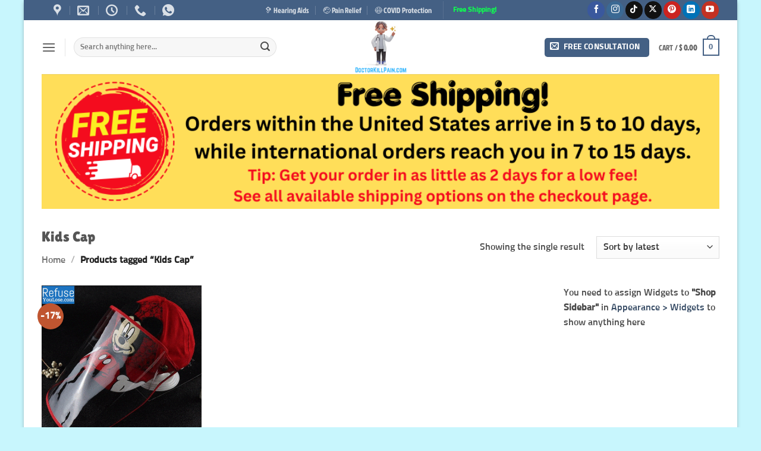

--- FILE ---
content_type: text/html; charset=UTF-8
request_url: https://drkillpain.com/product-tag/kids-cap/
body_size: 58112
content:
<!DOCTYPE html>
<html lang="en" class="loading-site no-js">
<head>
	<meta charset="UTF-8" />
	<link rel="profile" href="http://gmpg.org/xfn/11" />
	<link rel="pingback" href="https://drkillpain.com/xmlrpc.php" />

	<script data-loading-method="user-interaction" data-src="data:text/javascript,%28function%28html%29%7Bhtml.className%20%3D%20html.className.replace%28%2F%5Cbno-js%5Cb%2F%2C%27js%27%29%7D%29%28document.documentElement%29%3B"></script>
<title>Kids Cap &#8211; Doctor Kill Pain</title>
<style>.flying-press-lazy-bg{background-image:none!important;}</style>


<meta name='robots' content='max-image-preview:large, max-snippet:-1, max-video-preview:-1' />
<meta name="viewport" content="width=device-width, initial-scale=1" /><link rel="canonical" href="https://drkillpain.com/product-tag/kids-cap/">
<meta property="og:title" content="Kids Cap &#8211; Doctor Kill Pain">
<meta property="og:type" content="website">
<meta property="og:url" content="https://drkillpain.com/product-tag/kids-cap/">
<meta property="og:locale" content="en">
<meta property="og:site_name" content="Doctor Kill Pain">
<meta name="twitter:card" content="summary_large_image">
<link rel='dns-prefetch' href='//assets.pinterest.com' />
<link rel='dns-prefetch' href='//cdn.poynt.net' />
<link rel='dns-prefetch' href='//capi-automation.s3.us-east-2.amazonaws.com' />
<link rel='dns-prefetch' href='//static-na.payments-amazon.com' />
<link rel='prefetch' href='https://drkillpain.com/wp-content/themes/flatsome/assets/js/flatsome.js?ver=80419efe8fa5' />
<link rel='prefetch' href='https://drkillpain.com/wp-content/themes/flatsome/assets/js/chunk.slider.js?ver=3.20.4' />
<link rel='prefetch' href='https://drkillpain.com/wp-content/themes/flatsome/assets/js/chunk.popups.js?ver=3.20.4' />
<link rel='prefetch' href='https://drkillpain.com/wp-content/themes/flatsome/assets/js/chunk.tooltips.js?ver=3.20.4' />
<link rel='prefetch' href='https://drkillpain.com/wp-content/themes/flatsome/assets/js/woocommerce.js?ver=6435c06593a2' />
<link rel="alternate" type="application/rss+xml" title="Doctor Kill Pain &raquo; Feed" href="https://drkillpain.com/feed/" />
<link rel="alternate" type="application/rss+xml" title="Doctor Kill Pain &raquo; Comments Feed" href="https://drkillpain.com/comments/feed/" />
<link rel="alternate" type="application/rss+xml" title="Doctor Kill Pain &raquo; Kids Cap Tag Feed" href="https://drkillpain.com/product-tag/kids-cap/feed/" />
<style type="text/css">.brave_popup{display:none}</style><script data-no-optimize="1" data-loading-method="user-interaction" data-src="data:text/javascript,var%20brave_popup_data%20%3D%20%7B%7D%3B%20var%20bravepop_emailValidation%3Dtrue%3B%20var%20brave_popup_videos%20%3D%20%7B%7D%3B%20%20var%20brave_popup_formData%20%3D%20%7B%7D%3Bvar%20brave_popup_adminUser%20%3D%20false%3B%20var%20brave_popup_pageInfo%20%3D%20%7B%22type%22%3A%22tax%22%2C%22pageID%22%3A1882%2C%22singleType%22%3A%22product_tag%22%7D%3B%20%20var%20bravepop_emailSuggestions%3D%7B%7D%3B"></script><style id='wp-img-auto-sizes-contain-inline-css' type='text/css'>img:is([sizes=auto i],[sizes^="auto," i]){contain-intrinsic-size:3000px 1500px}
/*# sourceURL=wp-img-auto-sizes-contain-inline-css */</style>
<link rel='stylesheet' id='wc-poynt-credit-card-checkout-block-css' href='https://drkillpain.com/wp-content/cache/flying-press/153cd42a18ec.wc-poynt-checkout-block.css' type='text/css' media='all' />
<link rel='stylesheet' id='wc-pay-in-person-checkout-block-css' href='https://drkillpain.com/wp-content/cache/flying-press/153cd42a18ec.wc-poynt-checkout-block.css' type='text/css' media='all' />
<link rel='stylesheet' id='themecomplete-epo-css' href='https://drkillpain.com/wp-content/cache/flying-press/e2688f2d763a.epo.min.css' type='text/css' media='all' />
<link rel='stylesheet' id='themecomplete-epo-smallscreen-css' href='https://drkillpain.com/wp-content/cache/flying-press/93484d52838f.tm-epo-smallscreen.min.css' type='text/css' media='only screen and (max-width: 768px)' />
<style id='fp-rac-inline-style-inline-css' type='text/css'>#fp_rac_guest_email_in_cookie{

}
#fp_rac_guest_fname_in_cookie{

}
#fp_rac_guest_lname_in_cookie{

}
#fp_rac_guest_phoneno_in_cookie{

}
/*# sourceURL=fp-rac-inline-style-inline-css */</style>
<link rel='stylesheet' id='sweetalert2-css' href='https://drkillpain.com/wp-content/cache/flying-press/3c7adddc7e2e.sweetalert2.min.css' type='text/css' media='all' />
<style id='woocommerce-inline-inline-css' type='text/css'>.woocommerce form .form-row .required { visibility: visible; }
/*# sourceURL=woocommerce-inline-inline-css */</style>
<link rel='stylesheet' id='pinterest-for-woocommerce-pins-css' href='https://drkillpain.com/wp-content/cache/flying-press/4a3b6bf0c770.pinterest-for-woocommerce-pins.min.css' type='text/css' media='all' />
<link rel='stylesheet' id='gateway-css' href='https://drkillpain.com/wp-content/cache/flying-press/c0a7cf5f5643.gateway.css' type='text/css' media='all' />
<link rel='stylesheet' id='flatsome-woocommerce-extra-product-options-css' href='https://drkillpain.com/wp-content/cache/flying-press/ed846f9cd614.extra-product-options.css' type='text/css' media='all' />
<link rel='stylesheet' id='wc-ppcp-applepay-css' href='https://drkillpain.com/wp-content/cache/flying-press/5e66b54dc61e.styles.css' type='text/css' media='all' />
<link rel='stylesheet' id='wc-ppcp-googlepay-css' href='https://drkillpain.com/wp-content/cache/flying-press/e753c641e80e.styles.css' type='text/css' media='all' />
<link rel='stylesheet' id='sv-wc-payment-gateway-payment-form-v5_15_12-css' href='https://drkillpain.com/wp-content/cache/flying-press/8f9d74f04dba.sv-wc-payment-gateway-payment-form.min.css' type='text/css' media='all' />
<link rel='stylesheet' id='flatsome-swatches-frontend-css' href='https://drkillpain.com/wp-content/cache/flying-press/3d83b0fcb19a.flatsome-swatches-frontend.css' type='text/css' media='all' />
<link rel='stylesheet' id='amazon_payments_advanced-css' href='https://drkillpain.com/wp-content/cache/flying-press/90042a757b74.amazon-pay.min.css' type='text/css' media='all' />
<link rel='stylesheet' id='flatsome-main-css' href='https://drkillpain.com/wp-content/cache/flying-press/bffede086855.flatsome.css' type='text/css' media='all' />
<style id='flatsome-main-inline-css' type='text/css'>@font-face{font-display:swap;
				font-family: "fl-icons";
				
				src: url(https://drkillpain.com/wp-content/themes/flatsome/assets/css/icons/fl-icons.eot?v=3.20.4);
				src:
					url(https://drkillpain.com/wp-content/themes/flatsome/assets/css/icons/fl-icons.eot#iefix?v=3.20.4) format("embedded-opentype"),
					url(https://drkillpain.com/wp-content/themes/flatsome/assets/css/icons/fl-icons.woff2?v=3.20.4) format("woff2"),
					url(https://drkillpain.com/wp-content/themes/flatsome/assets/css/icons/fl-icons.ttf?v=3.20.4) format("truetype"),
					url(https://drkillpain.com/wp-content/themes/flatsome/assets/css/icons/fl-icons.woff?v=3.20.4) format("woff"),
					url(https://drkillpain.com/wp-content/themes/flatsome/assets/css/icons/fl-icons.svg?v=3.20.4#fl-icons) format("svg");
			}
/*# sourceURL=flatsome-main-inline-css */</style>
<link rel='stylesheet' id='flatsome-shop-css' href='https://drkillpain.com/wp-content/cache/flying-press/61aa9a689d81.flatsome-shop.css' type='text/css' media='all' />
<link rel='stylesheet' id='flatsome-style-css' href='https://drkillpain.com/wp-content/cache/flying-press/54062776639c.style.css' type='text/css' media='all' />
<link rel='stylesheet' id='sib-front-css-css' href='https://drkillpain.com/wp-content/cache/flying-press/af1456e33d71.mailin-front.css' type='text/css' media='all' />
<script type="text/template" id="tmpl-variation-template">
	<div class="woocommerce-variation-description">{{{ data.variation.variation_description }}}</div>
	<div class="woocommerce-variation-price">{{{ data.variation.price_html }}}</div>
	<div class="woocommerce-variation-availability">{{{ data.variation.availability_html }}}</div>
</script>
<script type="text/template" id="tmpl-unavailable-variation-template">
	<p role="alert">Sorry, this product is unavailable. Please choose a different combination.</p>
</script>
<script type="text/javascript" id="jquery-core-js" data-loading-method="user-interaction" data-src="https://drkillpain.com/wp-includes/js/jquery/jquery.min.js?ver=826eb77e86b0"></script>
<script type="text/javascript" id="underscore-js" data-loading-method="user-interaction" data-src="https://drkillpain.com/wp-includes/js/underscore.min.js?ver=dadb3f410026"></script>
<script type="text/javascript" id="wp-util-js-extra" data-loading-method="user-interaction" data-src="data:text/javascript,%2F%2A%20%3C%21%5BCDATA%5B%20%2A%2F%0Avar%20_wpUtilSettings%20%3D%20%7B%22ajax%22%3A%7B%22url%22%3A%22%2Fwp-admin%2Fadmin-ajax.php%22%7D%7D%3B%0A%2F%2F%23%20sourceURL%3Dwp-util-js-extra%0A%2F%2A%20%5D%5D%3E%20%2A%2F"></script>
<script type="text/javascript" id="wp-util-js" data-loading-method="user-interaction" data-src="https://drkillpain.com/wp-includes/js/wp-util.min.js?ver=19d386c9004e"></script>
<script type="text/javascript" id="wc-jquery-blockui-js" data-wp-strategy="defer" data-loading-method="user-interaction" data-src="https://drkillpain.com/wp-content/plugins/woocommerce/assets/js/jquery-blockui/jquery.blockUI.min.js?ver=ef56117d1bb5"></script>
<script type="text/javascript" id="sweetalert2-js" data-loading-method="user-interaction" data-src="https://drkillpain.com/wp-content/plugins/rac/assets/sweetalert2/sweetalert2.min.js?ver=3fdae6a15c3c"></script>
<script type="text/javascript" id="polyfill-js" data-loading-method="user-interaction" data-src="https://drkillpain.com/wp-content/plugins/rac/assets/js/polyfill/polyfill.min.js?ver=36b53bfb131b"></script>
<script type="text/javascript" id="rac_guest_handle-js-extra" data-loading-method="user-interaction" data-src="data:text/javascript,%2F%2A%20%3C%21%5BCDATA%5B%20%2A%2F%0Avar%20rac_guest_params%20%3D%20%7B%22console_error%22%3A%22Not%20a%20valid%20e-mail%20address%22%2C%22current_lang_code%22%3A%22en%22%2C%22ajax_url%22%3A%22https%3A%2F%2Fdrkillpain.com%2Fwp-admin%2Fadmin-ajax.php%22%2C%22guest_entry%22%3A%2287704c0571%22%2C%22is_checkout%22%3A%22%22%2C%22is_shop%22%3A%22%22%2C%22ajax_add_to_cart%22%3A%22yes%22%2C%22enable_popup%22%3A%22yes%22%2C%22form_label%22%3A%22Please%20enter%20your%20email%20to%20proceed%20to%20checkout.%22%2C%22first_name%22%3A%22%22%2C%22email_address_not_valid%22%3A%22Please%20Enter%20your%20Valid%20Email%20Address%22%2C%22popup_sub_header%22%3A%22%22%2C%22enter_email_address%22%3A%22Please%20Enter%20your%20Email%20Address%22%2C%22enter_first_name%22%3A%22Please%20Enter%20your%20First%20Name%22%2C%22enter_phone_no%22%3A%22Please%20Enter%20your%20Contact%20Number%22%2C%22enter_valid_phone_no%22%3A%22Please%20Enter%20valid%20Contact%20Number%22%2C%22enter_last_name%22%3A%22Please%20Enter%20your%20Last%20Name%22%2C%22cancel_label%22%3A%22Cancel%22%2C%22add_to_cart_label%22%3A%22Checkout%22%2C%22force_guest%22%3A%22no%22%2C%22show_guest_name%22%3A%22%22%2C%22show_guest_contactno%22%3A%22%22%2C%22force_guest_name%22%3A%22%22%2C%22force_guest_contactno%22%3A%22%22%2C%22popup_already_displayed%22%3A%22no%22%2C%22is_cookie_already_set%22%3A%22%22%2C%22fp_rac_popup_email%22%3A%22%22%2C%22fp_rac_first_name%22%3A%22%22%2C%22fp_rac_last_name%22%3A%22%22%2C%22fp_rac_phone_no%22%3A%22%22%2C%22fp_rac_disp_notice_check%22%3A%22%22%2C%22fp_rac_disp_notice%22%3A%22Your%20email%20will%20be%20used%20for%20sending%20Abandoned%20Cart%20emails%22%2C%22popup_disp_method%22%3A%221%22%2C%22popup_cookie_delay_time%22%3A%22no%22%2C%22rac_popup_delay_nonce%22%3A%22f23558040e%22%2C%22show_gdpr%22%3A%22%22%2C%22gdpr_description%22%3A%22I%20agree%20that%20my%20submitted%20data%20is%20being%20collected%20for%20future%20follow-ups%22%2C%22gdpr_error%22%3A%22Please%20Confirm%20the%20GDPR%22%2C%22checkout_gdpr_field%22%3A%22%22%2C%22show_checkout_gdpr%22%3A%22%22%2C%22gdpr_nonce%22%3A%22c8ffa5ea37%22%7D%3B%0Avar%20custom_css_btn_color%20%3D%20%7B%22popupcolor%22%3A%22FFFFFF%22%2C%22confirmbtncolor%22%3A%22008000%22%2C%22cancelbtncolor%22%3A%22CC2900%22%2C%22email_placeholder%22%3A%22Email%22%2C%22fname_placeholder%22%3A%22First%20Name%22%2C%22lname_placeholder%22%3A%22Last%20Name%22%2C%22phone_placeholder%22%3A%22Phone%20Number%22%7D%3B%0A%2F%2F%23%20sourceURL%3Drac_guest_handle-js-extra%0A%2F%2A%20%5D%5D%3E%20%2A%2F"></script>
<script type="text/javascript" id="rac_guest_handle-js" data-loading-method="user-interaction" data-src="https://drkillpain.com/wp-content/cache/flying-press/a0565fdd2dce.fp-rac-guest-checkout.js"></script>
<script type="text/javascript" id="wc-js-cookie-js" data-wp-strategy="defer" data-loading-method="user-interaction" data-src="https://drkillpain.com/wp-content/plugins/woocommerce/assets/js/js-cookie/js.cookie.min.js?ver=691a1e43450e"></script>
<script type="text/javascript" id="wp-hooks-js" data-loading-method="user-interaction" data-src="https://drkillpain.com/wp-includes/js/dist/hooks.min.js?ver=90e932bd9e62"></script>
<script type="text/javascript" id="wpm-js-extra" data-loading-method="user-interaction" data-src="data:text/javascript,%2F%2A%20%3C%21%5BCDATA%5B%20%2A%2F%0Avar%20wpm%20%3D%20%7B%22ajax_url%22%3A%22https%3A%2F%2Fdrkillpain.com%2Fwp-admin%2Fadmin-ajax.php%22%2C%22root%22%3A%22https%3A%2F%2Fdrkillpain.com%2Fwp-json%2F%22%2C%22nonce_wp_rest%22%3A%220f8f533adc%22%2C%22nonce_ajax%22%3A%22995a25170e%22%7D%3B%0A%2F%2F%23%20sourceURL%3Dwpm-js-extra%0A%2F%2A%20%5D%5D%3E%20%2A%2F"></script>
<script type="text/javascript" id="wpm-js" data-loading-method="user-interaction" data-src="https://drkillpain.com/wp-content/plugins/pixel-manager-pro-for-woocommerce/js/public/wpm-public__premium_only.p1.min.js?ver=1b2b829be451"></script>
<script type="text/javascript" id="poynt-collect-js" data-loading-method="user-interaction" data-src="https://cdn.poynt.net/collect.js?ver=1.7.6"></script>
<script type="text/javascript" id="wc-cart-fragments-js-extra" data-loading-method="user-interaction" data-src="data:text/javascript,%2F%2A%20%3C%21%5BCDATA%5B%20%2A%2F%0Avar%20wc_cart_fragments_params%20%3D%20%7B%22ajax_url%22%3A%22%2Fwp-admin%2Fadmin-ajax.php%22%2C%22wc_ajax_url%22%3A%22%2F%3Fwc-ajax%3D%25%25endpoint%25%25%22%2C%22cart_hash_key%22%3A%22wc_cart_hash_6df4c11f5d4004b2334ffb81532ecd75%22%2C%22fragment_name%22%3A%22wc_fragments_6df4c11f5d4004b2334ffb81532ecd75%22%2C%22request_timeout%22%3A%225000%22%7D%3B%0A%2F%2F%23%20sourceURL%3Dwc-cart-fragments-js-extra%0A%2F%2A%20%5D%5D%3E%20%2A%2F"></script>
<script type="text/javascript" id="wc-cart-fragments-js" defer="defer" data-wp-strategy="defer" data-loading-method="user-interaction" data-src="https://drkillpain.com/wp-content/plugins/woocommerce/assets/js/frontend/cart-fragments.min.js?ver=ae52867db002"></script>
<script type="text/javascript" id="sib-front-js-js-extra" data-loading-method="user-interaction" data-src="data:text/javascript,%2F%2A%20%3C%21%5BCDATA%5B%20%2A%2F%0Avar%20sibErrMsg%20%3D%20%7B%22invalidMail%22%3A%22Please%20fill%20out%20valid%20email%20address%22%2C%22requiredField%22%3A%22Please%20fill%20out%20required%20fields%22%2C%22invalidDateFormat%22%3A%22Please%20fill%20out%20valid%20date%20format%22%2C%22invalidSMSFormat%22%3A%22Please%20fill%20out%20valid%20phone%20number%22%7D%3B%0Avar%20ajax_sib_front_object%20%3D%20%7B%22ajax_url%22%3A%22https%3A%2F%2Fdrkillpain.com%2Fwp-admin%2Fadmin-ajax.php%22%2C%22ajax_nonce%22%3A%22283849622c%22%2C%22flag_url%22%3A%22https%3A%2F%2Fdrkillpain.com%2Fwp-content%2Fplugins%2Fmailin%2Fimg%2Fflags%2F%22%7D%3B%0A%2F%2F%23%20sourceURL%3Dsib-front-js-js-extra%0A%2F%2A%20%5D%5D%3E%20%2A%2F"></script>
<script type="text/javascript" id="sib-front-js-js" data-loading-method="user-interaction" data-src="https://drkillpain.com/wp-content/cache/flying-press/84e18e27eece.mailin-front.js"></script>
<link rel="https://api.w.org/" href="https://drkillpain.com/wp-json/" /><link rel="alternate" title="JSON" type="application/json" href="https://drkillpain.com/wp-json/wp/v2/product_tag/1882" /><link rel="EditURI" type="application/rsd+xml" title="RSD" href="https://drkillpain.com/xmlrpc.php?rsd" />
<meta name="generator" content="Doctor Kill Pain 6.9 - https://drkillpain.com" />
<!--Start of Tawk.to Script-->
<script type="text/javascript" data-loading-method="user-interaction" data-src="data:text/javascript,var%20Tawk_API%3DTawk_API%7C%7C%7B%7D%2C%20Tawk_LoadStart%3Dnew%20Date%28%29%3B%0D%0A%28function%28%29%7B%0D%0Avar%20s1%3Ddocument.createElement%28%22script%22%29%2Cs0%3Ddocument.getElementsByTagName%28%22script%22%29%5B0%5D%3B%0D%0As1.async%3Dtrue%3B%0D%0As1.src%3D%27https%3A%2F%2Fembed.tawk.to%2F68d6bd72225ebf194de5e8c7%2Fdefault%27%3B%0D%0As1.charset%3D%27UTF-8%27%3B%0D%0As1.setAttribute%28%27crossorigin%27%2C%27%2A%27%29%3B%0D%0As0.parentNode.insertBefore%28s1%2Cs0%29%3B%0D%0A%7D%29%28%29%3B"></script>
<!--End of Tawk.to Script--><!-- Google site verification - Google for WooCommerce -->
<meta name="google-site-verification" content="yo9NC4Te3SOTiZLKzXyQfYE2Tx7CpbY_7hRblgaS7EY" />
	<noscript><style>.woocommerce-product-gallery{ opacity: 1 !important; }</style></noscript>
	
<!-- START Pixel Manager for WooCommerce -->

		<script data-loading-method="user-interaction" data-src="data:text/javascript,window.wpmDataLayer%20%3D%20window.wpmDataLayer%20%7C%7C%20%7B%7D%0A%09%09%09window.wpmDataLayer%20%3D%20Object.assign%28window.wpmDataLayer%2C%20%7B%22cart%22%3A%7B%7D%2C%22cart_item_keys%22%3A%7B%7D%2C%22orderDeduplication%22%3Atrue%2C%22position%22%3A1%2C%22viewItemListTrigger%22%3A%7B%22testMode%22%3Afalse%2C%22backgroundColor%22%3A%22green%22%2C%22opacity%22%3A0.5%2C%22repeat%22%3Atrue%2C%22timeout%22%3A1000%2C%22threshold%22%3A0.8%7D%2C%22version%22%3A%7B%22number%22%3A%221.34.0%22%2C%22pro%22%3Atrue%2C%22eligibleForUpdates%22%3Atrue%2C%22distro%22%3A%22fms%22%7D%2C%22pixels%22%3A%7B%22google%22%3A%7B%22linker%22%3A%7B%22settings%22%3Anull%7D%2C%22user_id%22%3Atrue%2C%22analytics%22%3A%7B%22ga4%22%3A%7B%22measurement_id%22%3A%22G-L9D1N6FMW9%22%2C%22parameters%22%3A%7B%7D%2C%22mp_active%22%3Atrue%2C%22debug_mode%22%3Afalse%2C%22page_load_time_tracking%22%3Atrue%7D%2C%22id_type%22%3A%22post_id%22%2C%22eec%22%3Atrue%7D%2C%22consent_mode%22%3A%7B%22active%22%3Afalse%2C%22ad_storage%22%3A%22granted%22%2C%22analytics_storage%22%3A%22granted%22%2C%22wait_for_update%22%3A500%2C%22ads_data_redaction%22%3Afalse%2C%22url_passthrough%22%3Atrue%7D%2C%22ads%22%3A%7B%22enhanced_conversions%22%3A%7B%22active%22%3Atrue%7D%7D%7D%2C%22pinterest%22%3A%7B%22pixel_id%22%3A%222613440034790%22%2C%22dynamic_remarketing%22%3A%7B%22id_type%22%3A%22gla%22%7D%2C%22advanced_matching%22%3Atrue%2C%22enhanced_match%22%3Atrue%7D%2C%22twitter%22%3A%7B%22pixel_id%22%3A%22o3f24%22%2C%22dynamic_remarketing%22%3A%7B%22id_type%22%3A%22gla%22%7D%2C%22event_ids%22%3A%7B%22add_to_cart%22%3A%22tw-o3f24-okw6u%22%2C%22add_to_wishlist%22%3A%22%22%2C%22view_content%22%3A%22tw-o3f24-okw6v%22%2C%22search%22%3A%22tw-o3f24-okw6w%22%2C%22initiate_checkout%22%3A%22tw-o3f24-okw6z%22%2C%22purchase%22%3A%22tw-o3f24-okw74%22%7D%7D%7D%2C%22shop%22%3A%7B%22list_name%22%3A%22Product%20Tag%20%7C%20Kids%20Cap%22%2C%22list_id%22%3A%22product_tag.kids-cap%22%2C%22page_type%22%3A%22product_tag%22%2C%22currency%22%3A%22USD%22%2C%22cookie_consent_mgmt%22%3A%7B%22explicit_consent%22%3Afalse%7D%2C%22selectors%22%3A%7B%22addToCart%22%3A%5B%5D%2C%22beginCheckout%22%3A%5B%5D%7D%7D%2C%22general%22%3A%7B%22variationsOutput%22%3Atrue%2C%22userLoggedIn%22%3Afalse%2C%22scrollTrackingThresholds%22%3A%5B%2210%22%2C%2225%22%2C%2250%22%2C%2275%22%2C%2290%22%2C%22100%22%5D%2C%22pageId%22%3A3439%2C%22excludeDomains%22%3A%5B%5D%2C%22server2server%22%3A%7B%22active%22%3Atrue%2C%22ipExcludeList%22%3A%5B%5D%7D%7D%7D%29"></script>

		
<!-- END Pixel Manager for WooCommerce -->
<script type="text/javascript" async data-loading-method="user-interaction" data-src="https://cdn.brevo.com/js/sdk-loader.js"></script>
<script type="text/javascript" data-loading-method="user-interaction" data-src="data:text/javascript,window.Brevo%20%3D%20window.Brevo%20%7C%7C%20%5B%5D%3B%0A%20%20window.Brevo.push%28%5B%27init%27%2C%20%7B%22client_key%22%3A%220zuvkpqnswpe0kcbvo22e8jc%22%2C%22email_id%22%3Anull%2C%22push%22%3A%7B%22customDomain%22%3A%22https%3A%5C%2F%5C%2Fdrkillpain.com%5C%2Fwp-content%5C%2Fplugins%5C%2Fmailin%5C%2F%22%7D%2C%22service_worker_url%22%3A%22wonderpush-worker-loader.min.js%3FwebKey%3D2b26fb13d617dcadeccf6171cb2c34bffb453a3f7121a537ecb91874bc62a8ab%22%2C%22frame_url%22%3A%22brevo-frame.html%22%7D%5D%29%3B"></script><script type="text/javascript" async data-loading-method="user-interaction" data-src="https://cdn.brevo.com/js/sdk-loader.js"></script><script type="text/javascript" data-loading-method="user-interaction" data-src="data:text/javascript,window.Brevo%20%3D%20window.Brevo%20%7C%7C%20%5B%5D%3B%0A%20%20%20%20%20%20%20%20%20%20%20%20window.Brevo.push%28%5B%22init%22%2C%20%7B%0A%20%20%20%20%20%20%20%20%20%20%20%20%20%20%20%20client_key%3A%20%220zuvkpqnswpe0kcbvo22e8jc%22%2C%0A%20%20%20%20%20%20%20%20%20%20%20%20%20%20%20%20email_id%3A%20%22%22%2C%0A%20%20%20%20%20%20%20%20%20%20%20%20%20%20%20%20push%3A%20%7B%0A%20%20%20%20%20%20%20%20%20%20%20%20%20%20%20%20%20%20%20%20customDomain%3A%20%22https%3A%2F%2Fdrkillpain.com%5C%2Fwp-content%5C%2Fplugins%5C%2Fwoocommerce-sendinblue-newsletter-subscription%5C%2F%22%0A%20%20%20%20%20%20%20%20%20%20%20%20%20%20%20%20%7D%0A%20%20%20%20%20%20%20%20%20%20%20%20%7D%5D%29%3B"></script>			<script  type="text/javascript" data-loading-method="user-interaction" data-src="data:text/javascript,%21function%28f%2Cb%2Ce%2Cv%2Cn%2Ct%2Cs%29%7Bif%28f.fbq%29return%3Bn%3Df.fbq%3Dfunction%28%29%7Bn.callMethod%3F%0A%09%09%09%09%09n.callMethod.apply%28n%2Carguments%29%3An.queue.push%28arguments%29%7D%3Bif%28%21f._fbq%29f._fbq%3Dn%3B%0A%09%09%09%09%09n.push%3Dn%3Bn.loaded%3D%210%3Bn.version%3D%272.0%27%3Bn.queue%3D%5B%5D%3Bt%3Db.createElement%28e%29%3Bt.async%3D%210%3B%0A%09%09%09%09%09t.src%3Dv%3Bs%3Db.getElementsByTagName%28e%29%5B0%5D%3Bs.parentNode.insertBefore%28t%2Cs%29%7D%28window%2C%0A%09%09%09%09%09document%2C%27script%27%2C%27https%3A%2F%2Fconnect.facebook.net%2Fen_US%2Ffbevents.js%27%29%3B"></script>
			<!-- WooCommerce Facebook Integration Begin -->
			<script  type="text/javascript" data-loading-method="user-interaction" data-src="data:text/javascript,fbq%28%27init%27%2C%20%271703694153457565%27%2C%20%7B%7D%2C%20%7B%0A%20%20%20%20%22agent%22%3A%20%22woocommerce_2-10.4.3-3.5.15%22%0A%7D%29%3B%0A%0A%09%09%09%09document.addEventListener%28%20%27DOMContentLoaded%27%2C%20function%28%29%20%7B%0A%09%09%09%09%09%2F%2F%20Insert%20placeholder%20for%20events%20injected%20when%20a%20product%20is%20added%20to%20the%20cart%20through%20AJAX.%0A%09%09%09%09%09document.body.insertAdjacentHTML%28%20%27beforeend%27%2C%20%27%3Cdiv%20class%3D%5C%22wc-facebook-pixel-event-placeholder%5C%22%3E%3C%2Fdiv%3E%27%20%29%3B%0A%09%09%09%09%7D%2C%20false%20%29%3B"></script>
			<!-- WooCommerce Facebook Integration End -->
			<style class="wpcode-css-snippet">body .gform_wrapper .gform_body .gfield_label {
    font-size: 20px;
}</style><link rel="icon" href="https://drkillpain.com/wp-content/uploads/2024/01/Logo-DoctorKillpain.com-New-Ukraine-1-100x100.webp" sizes="32x32" />
<link rel="icon" href="https://drkillpain.com/wp-content/uploads/2024/01/Logo-DoctorKillpain.com-New-Ukraine-1-247x247.webp" sizes="192x192" />
<link rel="apple-touch-icon" href="https://drkillpain.com/wp-content/uploads/2024/01/Logo-DoctorKillpain.com-New-Ukraine-1-247x247.webp" />
<meta name="msapplication-TileImage" content="https://drkillpain.com/wp-content/uploads/2024/01/Logo-DoctorKillpain.com-New-Ukraine-1-300x300.webp" />
        <!-- Global site tag (gtag.js) - Google Analytics generated by AliDropship Woo -->
        <script async data-loading-method="user-interaction" data-src="https://www.googletagmanager.com/gtag/js?id=UA-138484089-1"></script>
        <script data-loading-method="user-interaction" data-src="data:text/javascript,window.dataLayer%20%3D%20window.dataLayer%20%7C%7C%20%5B%5D%3B%0D%0A%20%20%20%20%20%20%20%20%20%20%20%20function%20gtag%28%29%7BdataLayer.push%28arguments%29%3B%7D%0D%0A%20%20%20%20%20%20%20%20%20%20%20%20gtag%28%27js%27%2C%20new%20Date%28%29%29%3B%0D%0A%0D%0A%20%20%20%20%20%20%20%20%20%20%20%20gtag%28%27config%27%2C%20%27UA-138484089-1%27%29%3B"></script>
    <style id="custom-css" type="text/css">:root {--primary-color: #446084;--fs-color-primary: #446084;--fs-color-secondary: #C05530;--fs-color-success: #627D47;--fs-color-alert: #b20000;--fs-color-base: #4a4a4a;--fs-experimental-link-color: #334862;--fs-experimental-link-color-hover: #111;}.tooltipster-base {--tooltip-color: #fff;--tooltip-bg-color: #000;}.off-canvas-right .mfp-content, .off-canvas-left .mfp-content {--drawer-width: 300px;}.off-canvas .mfp-content.off-canvas-cart {--drawer-width: 360px;}html{background-color:#c8f6fd!important;}.container-width, .full-width .ubermenu-nav, .container, .row{max-width: 1170px}.row.row-collapse{max-width: 1140px}.row.row-small{max-width: 1162.5px}.row.row-large{max-width: 1200px}body.framed, body.framed header, body.framed .header-wrapper, body.boxed, body.boxed header, body.boxed .header-wrapper, body.boxed .is-sticky-section{ max-width: 1200px}.header-main{height: 91px}#logo img{max-height: 91px}#logo{width:100px;}#logo a{max-width:100px;}.header-bottom{min-height: 55px}.header-top{min-height: 33px}.transparent .header-main{height: 60px}.transparent #logo img{max-height: 60px}.has-transparent + .page-title:first-of-type,.has-transparent + #main > .page-title,.has-transparent + #main > div > .page-title,.has-transparent + #main .page-header-wrapper:first-of-type .page-title{padding-top: 140px;}.header.show-on-scroll,.stuck .header-main{height:70px!important}.stuck #logo img{max-height: 70px!important}.search-form{ width: 70%;}.header-bg-color {background-color: rgba(255,255,255,0.9)}.header-bottom {background-color: #ffffff}.top-bar-nav > li > a{line-height: 16px }.stuck .header-main .nav > li > a{line-height: 50px }@media (max-width: 549px) {.header-main{height: 80px}#logo img{max-height: 80px}}.main-menu-overlay{background-color: #000000}.nav-dropdown{font-size:100%}body{font-size: 100%;}@media screen and (max-width: 549px){body{font-size: 100%;}}body{font-family: Sunflower, sans-serif;}body {font-weight: 500;font-style: normal;}.nav > li > a {font-family: "Jockey One", sans-serif;}.mobile-sidebar-levels-2 .nav > li > ul > li > a {font-family: "Jockey One", sans-serif;}.nav > li > a,.mobile-sidebar-levels-2 .nav > li > ul > li > a {font-weight: 400;font-style: normal;}h1,h2,h3,h4,h5,h6,.heading-font, .off-canvas-center .nav-sidebar.nav-vertical > li > a{font-family: "Lilita One", sans-serif;}h1,h2,h3,h4,h5,h6,.heading-font,.banner h1,.banner h2 {font-weight: 400;font-style: normal;}.alt-font{font-family: "Dancing Script", sans-serif;}.alt-font {font-weight: 400!important;font-style: normal!important;}.has-equal-box-heights .box-image {padding-top: 100%;}@media screen and (min-width: 550px){.products .box-vertical .box-image{min-width: 247px!important;width: 247px!important;}}.footer-2{background-color: #dd3333}.nav-vertical-fly-out > li + li {border-top-width: 1px; border-top-style: solid;}.label-new.menu-item > a:after{content:"New";}.label-hot.menu-item > a:after{content:"Hot";}.label-sale.menu-item > a:after{content:"Sale";}.label-popular.menu-item > a:after{content:"Popular";}</style><style id="flatsome-swatches-css">.variations th,.variations td {display: block;}.variations .label {display: flex;align-items: center;}.variations .label label {margin: .5em 0;}.ux-swatch-selected-value {font-weight: normal;font-size: .9em;}.variations_form .ux-swatch.selected {box-shadow: 0 0 0 2px var(--fs-color-secondary);}.ux-swatches-in-loop .ux-swatch.selected {box-shadow: 0 0 0 2px var(--fs-color-secondary);}</style><style id="kirki-inline-styles">/* latin-ext */
@font-face{font-display:swap;
  font-family: 'Lilita One';
  font-style: normal;
  font-weight: 400;
  
  src: url(https://drkillpain.com/wp-content/fonts/lilita-one/i7dPIFZ9Zz-WBtRtedDbYE98RWq7.woff2) format('woff2');
  unicode-range: U+0100-02BA, U+02BD-02C5, U+02C7-02CC, U+02CE-02D7, U+02DD-02FF, U+0304, U+0308, U+0329, U+1D00-1DBF, U+1E00-1E9F, U+1EF2-1EFF, U+2020, U+20A0-20AB, U+20AD-20C0, U+2113, U+2C60-2C7F, U+A720-A7FF;
}
/* latin */
@font-face{font-display:swap;
  font-family: 'Lilita One';
  font-style: normal;
  font-weight: 400;
  
  src: url(https://drkillpain.com/wp-content/fonts/lilita-one/i7dPIFZ9Zz-WBtRtedDbYEF8RQ.woff2) format('woff2');
  unicode-range: U+0000-00FF, U+0131, U+0152-0153, U+02BB-02BC, U+02C6, U+02DA, U+02DC, U+0304, U+0308, U+0329, U+2000-206F, U+20AC, U+2122, U+2191, U+2193, U+2212, U+2215, U+FEFF, U+FFFD;
}@font-face{font-display:swap;
  font-family: 'Sunflower';
  font-style: normal;
  font-weight: 500;
  
  src: url(https://drkillpain.com/wp-content/fonts/sunflower/RWmPoKeF8fUjqIj7Vc-0sMbirOMQBm8AZSXxSxgIpkk0e8w0Fyad.2.woff2) format('woff2');
  unicode-range: U+d723-d728, U+d72a-d733, U+d735-d748, U+d74a-d74f, U+d752-d753, U+d755-d757, U+d75a-d75f, U+d762-d764, U+d766-d768, U+d76a-d76b, U+d76d-d76f, U+d771-d787, U+d789-d78b, U+d78d-d78f, U+d791-d797, U+d79a, U+d79c, U+d79e-d7a3, U+f900-f909, U+f90b-f92e;
}
@font-face{font-display:swap;
  font-family: 'Sunflower';
  font-style: normal;
  font-weight: 500;
  
  src: url(https://drkillpain.com/wp-content/fonts/sunflower/RWmPoKeF8fUjqIj7Vc-0sMbirOMQBm8AZSXxSxgIpkk0e8w0Fyad.3.woff2) format('woff2');
  unicode-range: U+d679-d68b, U+d68e-d69e, U+d6a0, U+d6a2-d6a7, U+d6a9-d6c3, U+d6c6-d6c7, U+d6c9-d6cb, U+d6cd-d6d3, U+d6d5-d6d6, U+d6d8-d6e3, U+d6e5-d6e7, U+d6e9-d6fb, U+d6fd-d717, U+d719-d71f, U+d721-d722;
}
@font-face{font-display:swap;
  font-family: 'Sunflower';
  font-style: normal;
  font-weight: 500;
  
  src: url(https://drkillpain.com/wp-content/fonts/sunflower/RWmPoKeF8fUjqIj7Vc-0sMbirOMQBm8AZSXxSxgIpkk0e8w0Fyad.4.woff2) format('woff2');
  unicode-range: U+d5bc-d5c7, U+d5ca-d5cb, U+d5cd-d5cf, U+d5d1-d5d7, U+d5d9-d5da, U+d5dc, U+d5de-d5e3, U+d5e6-d5e7, U+d5e9-d5eb, U+d5ed-d5f6, U+d5f8, U+d5fa-d5ff, U+d602-d603, U+d605-d607, U+d609-d60f, U+d612-d613, U+d616-d61b, U+d61d-d637, U+d63a-d63b, U+d63d-d63f, U+d641-d647, U+d64a-d64c, U+d64e-d653, U+d656-d657, U+d659-d65b, U+d65d-d666, U+d668, U+d66a-d678;
}
@font-face{font-display:swap;
  font-family: 'Sunflower';
  font-style: normal;
  font-weight: 500;
  
  src: url(https://drkillpain.com/wp-content/fonts/sunflower/RWmPoKeF8fUjqIj7Vc-0sMbirOMQBm8AZSXxSxgIpkk0e8w0Fyad.5.woff2) format('woff2');
  unicode-range: U+d507, U+d509-d50b, U+d50d-d513, U+d515-d53b, U+d53e-d53f, U+d541-d543, U+d545-d54c, U+d54e, U+d550, U+d552-d557, U+d55a-d55b, U+d55d-d55f, U+d561-d564, U+d566-d567, U+d56a, U+d56c, U+d56e-d573, U+d576-d577, U+d579-d583, U+d585-d586, U+d58a-d5a4, U+d5a6-d5bb;
}
@font-face{font-display:swap;
  font-family: 'Sunflower';
  font-style: normal;
  font-weight: 500;
  
  src: url(https://drkillpain.com/wp-content/fonts/sunflower/RWmPoKeF8fUjqIj7Vc-0sMbirOMQBm8AZSXxSxgIpkk0e8w0Fyad.6.woff2) format('woff2');
  unicode-range: U+d464-d477, U+d47a-d47b, U+d47d-d47f, U+d481-d487, U+d489-d48a, U+d48c, U+d48e-d4e7, U+d4e9-d503, U+d505-d506;
}
@font-face{font-display:swap;
  font-family: 'Sunflower';
  font-style: normal;
  font-weight: 500;
  
  src: url(https://drkillpain.com/wp-content/fonts/sunflower/RWmPoKeF8fUjqIj7Vc-0sMbirOMQBm8AZSXxSxgIpkk0e8w0Fyad.7.woff2) format('woff2');
  unicode-range: U+d3bf-d3c7, U+d3ca-d3cf, U+d3d1-d3eb, U+d3ee-d3ef, U+d3f1-d3f3, U+d3f5-d3fb, U+d3fd-d400, U+d402-d45b, U+d45d-d463;
}
@font-face{font-display:swap;
  font-family: 'Sunflower';
  font-style: normal;
  font-weight: 500;
  
  src: url(https://drkillpain.com/wp-content/fonts/sunflower/RWmPoKeF8fUjqIj7Vc-0sMbirOMQBm8AZSXxSxgIpkk0e8w0Fyad.8.woff2) format('woff2');
  unicode-range: U+d2ff, U+d302-d304, U+d306-d30b, U+d30f, U+d311-d313, U+d315-d31b, U+d31e, U+d322-d324, U+d326-d327, U+d32a-d32b, U+d32d-d32f, U+d331-d337, U+d339-d33c, U+d33e-d37b, U+d37e-d37f, U+d381-d383, U+d385-d38b, U+d38e-d390, U+d392-d397, U+d39a-d39b, U+d39d-d39f, U+d3a1-d3a7, U+d3a9-d3aa, U+d3ac, U+d3ae-d3b3, U+d3b5-d3b7, U+d3b9-d3bb, U+d3bd-d3be;
}
@font-face{font-display:swap;
  font-family: 'Sunflower';
  font-style: normal;
  font-weight: 500;
  
  src: url(https://drkillpain.com/wp-content/fonts/sunflower/RWmPoKeF8fUjqIj7Vc-0sMbirOMQBm8AZSXxSxgIpkk0e8w0Fyad.9.woff2) format('woff2');
  unicode-range: U+d257-d27f, U+d281-d29b, U+d29d-d29f, U+d2a1-d2ab, U+d2ad-d2b7, U+d2ba-d2bb, U+d2bd-d2bf, U+d2c1-d2c7, U+d2c9-d2ef, U+d2f2-d2f3, U+d2f5-d2f7, U+d2f9-d2fe;
}
@font-face{font-display:swap;
  font-family: 'Sunflower';
  font-style: normal;
  font-weight: 500;
  
  src: url(https://drkillpain.com/wp-content/fonts/sunflower/RWmPoKeF8fUjqIj7Vc-0sMbirOMQBm8AZSXxSxgIpkk0e8w0Fyad.10.woff2) format('woff2');
  unicode-range: U+d1b4, U+d1b6-d1f3, U+d1f5-d22b, U+d22e-d22f, U+d231-d233, U+d235-d23b, U+d23d-d240, U+d242-d256;
}
@font-face{font-display:swap;
  font-family: 'Sunflower';
  font-style: normal;
  font-weight: 500;
  
  src: url(https://drkillpain.com/wp-content/fonts/sunflower/RWmPoKeF8fUjqIj7Vc-0sMbirOMQBm8AZSXxSxgIpkk0e8w0Fyad.11.woff2) format('woff2');
  unicode-range: U+d105-d12f, U+d132-d133, U+d135-d137, U+d139-d13f, U+d141-d142, U+d144, U+d146-d14b, U+d14e-d14f, U+d151-d153, U+d155-d15b, U+d15e-d187, U+d189-d19f, U+d1a2-d1a3, U+d1a5-d1a7, U+d1a9-d1af, U+d1b2-d1b3;
}
@font-face{font-display:swap;
  font-family: 'Sunflower';
  font-style: normal;
  font-weight: 500;
  
  src: url(https://drkillpain.com/wp-content/fonts/sunflower/RWmPoKeF8fUjqIj7Vc-0sMbirOMQBm8AZSXxSxgIpkk0e8w0Fyad.12.woff2) format('woff2');
  unicode-range: U+d04b-d04f, U+d051-d057, U+d059-d06b, U+d06d-d06f, U+d071-d073, U+d075-d07b, U+d07e-d0a3, U+d0a6-d0a7, U+d0a9-d0ab, U+d0ad-d0b3, U+d0b6, U+d0b8, U+d0ba-d0bf, U+d0c2-d0c3, U+d0c5-d0c7, U+d0c9-d0cf, U+d0d2, U+d0d6-d0db, U+d0de-d0df, U+d0e1-d0e3, U+d0e5-d0eb, U+d0ee-d0f0, U+d0f2-d104;
}
@font-face{font-display:swap;
  font-family: 'Sunflower';
  font-style: normal;
  font-weight: 500;
  
  src: url(https://drkillpain.com/wp-content/fonts/sunflower/RWmPoKeF8fUjqIj7Vc-0sMbirOMQBm8AZSXxSxgIpkk0e8w0Fyad.13.woff2) format('woff2');
  unicode-range: U+cfa2-cfc3, U+cfc5-cfdf, U+cfe2-cfe3, U+cfe5-cfe7, U+cfe9-cff4, U+cff6-cffb, U+cffd-cfff, U+d001-d003, U+d005-d017, U+d019-d033, U+d036-d037, U+d039-d03b, U+d03d-d04a;
}
@font-face{font-display:swap;
  font-family: 'Sunflower';
  font-style: normal;
  font-weight: 500;
  
  src: url(https://drkillpain.com/wp-content/fonts/sunflower/RWmPoKeF8fUjqIj7Vc-0sMbirOMQBm8AZSXxSxgIpkk0e8w0Fyad.14.woff2) format('woff2');
  unicode-range: U+cef0-cef3, U+cef6, U+cef9-ceff, U+cf01-cf03, U+cf05-cf07, U+cf09-cf0f, U+cf11-cf12, U+cf14-cf1b, U+cf1d-cf1f, U+cf21-cf2f, U+cf31-cf53, U+cf56-cf57, U+cf59-cf5b, U+cf5d-cf63, U+cf66, U+cf68, U+cf6a-cf6f, U+cf71-cf84, U+cf86-cf8b, U+cf8d-cfa1;
}
@font-face{font-display:swap;
  font-family: 'Sunflower';
  font-style: normal;
  font-weight: 500;
  
  src: url(https://drkillpain.com/wp-content/fonts/sunflower/RWmPoKeF8fUjqIj7Vc-0sMbirOMQBm8AZSXxSxgIpkk0e8w0Fyad.15.woff2) format('woff2');
  unicode-range: U+ce3c-ce57, U+ce5a-ce5b, U+ce5d-ce5f, U+ce61-ce67, U+ce6a, U+ce6c, U+ce6e-ce73, U+ce76-ce77, U+ce79-ce7b, U+ce7d-ce83, U+ce85-ce88, U+ce8a-ce8f, U+ce91-ce93, U+ce95-ce97, U+ce99-ce9f, U+cea2, U+cea4-ceab, U+cead-cee3, U+cee6-cee7, U+cee9-ceeb, U+ceed-ceef;
}
@font-face{font-display:swap;
  font-family: 'Sunflower';
  font-style: normal;
  font-weight: 500;
  
  src: url(https://drkillpain.com/wp-content/fonts/sunflower/RWmPoKeF8fUjqIj7Vc-0sMbirOMQBm8AZSXxSxgIpkk0e8w0Fyad.16.woff2) format('woff2');
  unicode-range: U+cd92-cd93, U+cd96-cd97, U+cd99-cd9b, U+cd9d-cda3, U+cda6-cda8, U+cdaa-cdaf, U+cdb1-cdc3, U+cdc5-cdcb, U+cdcd-cde7, U+cde9-ce03, U+ce05-ce1f, U+ce22-ce34, U+ce36-ce3b;
}
@font-face{font-display:swap;
  font-family: 'Sunflower';
  font-style: normal;
  font-weight: 500;
  
  src: url(https://drkillpain.com/wp-content/fonts/sunflower/RWmPoKeF8fUjqIj7Vc-0sMbirOMQBm8AZSXxSxgIpkk0e8w0Fyad.17.woff2) format('woff2');
  unicode-range: U+ccef-cd07, U+cd0a-cd0b, U+cd0d-cd1a, U+cd1c, U+cd1e-cd2b, U+cd2d-cd5b, U+cd5d-cd77, U+cd79-cd91;
}
@font-face{font-display:swap;
  font-family: 'Sunflower';
  font-style: normal;
  font-weight: 500;
  
  src: url(https://drkillpain.com/wp-content/fonts/sunflower/RWmPoKeF8fUjqIj7Vc-0sMbirOMQBm8AZSXxSxgIpkk0e8w0Fyad.18.woff2) format('woff2');
  unicode-range: U+cc3f-cc43, U+cc46-cc47, U+cc49-cc4b, U+cc4d-cc53, U+cc55-cc58, U+cc5a-cc5f, U+cc61-cc97, U+cc9a-cc9b, U+cc9d-cc9f, U+cca1-cca7, U+ccaa, U+ccac, U+ccae-ccb3, U+ccb6-ccb7, U+ccb9-ccbb, U+ccbd-cccf, U+ccd1-cce3, U+cce5-ccee;
}
@font-face{font-display:swap;
  font-family: 'Sunflower';
  font-style: normal;
  font-weight: 500;
  
  src: url(https://drkillpain.com/wp-content/fonts/sunflower/RWmPoKeF8fUjqIj7Vc-0sMbirOMQBm8AZSXxSxgIpkk0e8w0Fyad.19.woff2) format('woff2');
  unicode-range: U+cb91-cbd3, U+cbd5-cbe3, U+cbe5-cc0b, U+cc0e-cc0f, U+cc11-cc13, U+cc15-cc1b, U+cc1d-cc20, U+cc23-cc27, U+cc2a-cc2b, U+cc2d, U+cc2f, U+cc31-cc37, U+cc3a, U+cc3c;
}
@font-face{font-display:swap;
  font-family: 'Sunflower';
  font-style: normal;
  font-weight: 500;
  
  src: url(https://drkillpain.com/wp-content/fonts/sunflower/RWmPoKeF8fUjqIj7Vc-0sMbirOMQBm8AZSXxSxgIpkk0e8w0Fyad.20.woff2) format('woff2');
  unicode-range: U+caf4-cb47, U+cb4a-cb90;
}
@font-face{font-display:swap;
  font-family: 'Sunflower';
  font-style: normal;
  font-weight: 500;
  
  src: url(https://drkillpain.com/wp-content/fonts/sunflower/RWmPoKeF8fUjqIj7Vc-0sMbirOMQBm8AZSXxSxgIpkk0e8w0Fyad.21.woff2) format('woff2');
  unicode-range: U+ca4a-ca4b, U+ca4e-ca4f, U+ca51-ca53, U+ca55-ca5b, U+ca5d-ca60, U+ca62-ca83, U+ca85-cabb, U+cabe-cabf, U+cac1-cac3, U+cac5-cacb, U+cacd-cad0, U+cad2, U+cad4-cad8, U+cada-caf3;
}
@font-face{font-display:swap;
  font-family: 'Sunflower';
  font-style: normal;
  font-weight: 500;
  
  src: url(https://drkillpain.com/wp-content/fonts/sunflower/RWmPoKeF8fUjqIj7Vc-0sMbirOMQBm8AZSXxSxgIpkk0e8w0Fyad.22.woff2) format('woff2');
  unicode-range: U+c996-c997, U+c99a-c99c, U+c99e-c9bf, U+c9c2-c9c3, U+c9c5-c9c7, U+c9c9-c9cf, U+c9d2, U+c9d4, U+c9d7-c9d8, U+c9db, U+c9de-c9df, U+c9e1-c9e3, U+c9e5-c9e6, U+c9e8-c9eb, U+c9ee-c9f0, U+c9f2-c9f7, U+c9f9-ca0b, U+ca0d-ca28, U+ca2a-ca49;
}
@font-face{font-display:swap;
  font-family: 'Sunflower';
  font-style: normal;
  font-weight: 500;
  
  src: url(https://drkillpain.com/wp-content/fonts/sunflower/RWmPoKeF8fUjqIj7Vc-0sMbirOMQBm8AZSXxSxgIpkk0e8w0Fyad.23.woff2) format('woff2');
  unicode-range: U+c8e9-c8f4, U+c8f6-c8fb, U+c8fe-c8ff, U+c901-c903, U+c905-c90b, U+c90e-c910, U+c912-c917, U+c919-c92b, U+c92d-c94f, U+c951-c953, U+c955-c96b, U+c96d-c973, U+c975-c987, U+c98a-c98b, U+c98d-c98f, U+c991-c995;
}
@font-face{font-display:swap;
  font-family: 'Sunflower';
  font-style: normal;
  font-weight: 500;
  
  src: url(https://drkillpain.com/wp-content/fonts/sunflower/RWmPoKeF8fUjqIj7Vc-0sMbirOMQBm8AZSXxSxgIpkk0e8w0Fyad.24.woff2) format('woff2');
  unicode-range: U+c841-c84b, U+c84d-c86f, U+c872-c873, U+c875-c877, U+c879-c87f, U+c882-c884, U+c887-c88a, U+c88d-c8c3, U+c8c5-c8df, U+c8e1-c8e8;
}
@font-face{font-display:swap;
  font-family: 'Sunflower';
  font-style: normal;
  font-weight: 500;
  
  src: url(https://drkillpain.com/wp-content/fonts/sunflower/RWmPoKeF8fUjqIj7Vc-0sMbirOMQBm8AZSXxSxgIpkk0e8w0Fyad.25.woff2) format('woff2');
  unicode-range: U+c779-c77b, U+c77e-c782, U+c786, U+c78b, U+c78d, U+c78f, U+c792-c793, U+c795, U+c797, U+c799-c79f, U+c7a2, U+c7a7-c7ab, U+c7ae-c7bb, U+c7bd-c7c0, U+c7c2-c7c7, U+c7c9-c7dc, U+c7de-c7ff, U+c802-c803, U+c805-c807, U+c809, U+c80b-c80f, U+c812, U+c814, U+c817-c81b, U+c81e-c81f, U+c821-c823, U+c825-c82e, U+c830-c837, U+c839-c83b, U+c83d-c840;
}
@font-face{font-display:swap;
  font-family: 'Sunflower';
  font-style: normal;
  font-weight: 500;
  
  src: url(https://drkillpain.com/wp-content/fonts/sunflower/RWmPoKeF8fUjqIj7Vc-0sMbirOMQBm8AZSXxSxgIpkk0e8w0Fyad.26.woff2) format('woff2');
  unicode-range: U+c6bb-c6bf, U+c6c2, U+c6c4, U+c6c6-c6cb, U+c6ce-c6cf, U+c6d1-c6d3, U+c6d5-c6db, U+c6dd-c6df, U+c6e1-c6e7, U+c6e9-c6eb, U+c6ed-c6ef, U+c6f1-c6f8, U+c6fa-c703, U+c705-c707, U+c709-c70b, U+c70d-c716, U+c718, U+c71a-c71f, U+c722-c723, U+c725-c727, U+c729-c734, U+c736-c73b, U+c73e-c73f, U+c741-c743, U+c745-c74b, U+c74e-c750, U+c752-c757, U+c759-c773, U+c776-c777;
}
@font-face{font-display:swap;
  font-family: 'Sunflower';
  font-style: normal;
  font-weight: 500;
  
  src: url(https://drkillpain.com/wp-content/fonts/sunflower/RWmPoKeF8fUjqIj7Vc-0sMbirOMQBm8AZSXxSxgIpkk0e8w0Fyad.27.woff2) format('woff2');
  unicode-range: U+c5f5-c5fb, U+c5fe, U+c602-c605, U+c607, U+c609-c60f, U+c611-c61a, U+c61c-c623, U+c626-c627, U+c629-c62b, U+c62d, U+c62f-c632, U+c636, U+c638, U+c63a-c63f, U+c642-c643, U+c645-c647, U+c649-c652, U+c656-c65b, U+c65d-c65f, U+c661-c663, U+c665-c677, U+c679-c67b, U+c67d-c693, U+c696-c697, U+c699-c69b, U+c69d-c6a3, U+c6a6, U+c6a8, U+c6aa-c6af, U+c6b2-c6b3, U+c6b5-c6b7, U+c6b9-c6ba;
}
@font-face{font-display:swap;
  font-family: 'Sunflower';
  font-style: normal;
  font-weight: 500;
  
  src: url(https://drkillpain.com/wp-content/fonts/sunflower/RWmPoKeF8fUjqIj7Vc-0sMbirOMQBm8AZSXxSxgIpkk0e8w0Fyad.28.woff2) format('woff2');
  unicode-range: U+c517-c527, U+c52a-c52b, U+c52d-c52f, U+c531-c538, U+c53a, U+c53c, U+c53e-c543, U+c546-c547, U+c54b, U+c54d-c552, U+c556, U+c55a-c55b, U+c55d, U+c55f, U+c562-c563, U+c565-c567, U+c569-c56f, U+c572, U+c574, U+c576-c57b, U+c57e-c57f, U+c581-c583, U+c585-c586, U+c588-c58b, U+c58e, U+c590, U+c592-c596, U+c599-c5b3, U+c5b6-c5b7, U+c5ba, U+c5be-c5c3, U+c5ca-c5cb, U+c5cd, U+c5cf, U+c5d2-c5d3, U+c5d5-c5d7, U+c5d9-c5df, U+c5e1-c5e2, U+c5e4, U+c5e6-c5eb, U+c5ef, U+c5f1-c5f3;
}
@font-face{font-display:swap;
  font-family: 'Sunflower';
  font-style: normal;
  font-weight: 500;
  
  src: url(https://drkillpain.com/wp-content/fonts/sunflower/RWmPoKeF8fUjqIj7Vc-0sMbirOMQBm8AZSXxSxgIpkk0e8w0Fyad.29.woff2) format('woff2');
  unicode-range: U+c475-c4ef, U+c4f2-c4f3, U+c4f5-c4f7, U+c4f9-c4ff, U+c502-c50b, U+c50d-c516;
}
@font-face{font-display:swap;
  font-family: 'Sunflower';
  font-style: normal;
  font-weight: 500;
  
  src: url(https://drkillpain.com/wp-content/fonts/sunflower/RWmPoKeF8fUjqIj7Vc-0sMbirOMQBm8AZSXxSxgIpkk0e8w0Fyad.30.woff2) format('woff2');
  unicode-range: U+c3d0-c3d7, U+c3da-c3db, U+c3dd-c3de, U+c3e1-c3ec, U+c3ee-c3f3, U+c3f5-c42b, U+c42d-c463, U+c466-c474;
}
@font-face{font-display:swap;
  font-family: 'Sunflower';
  font-style: normal;
  font-weight: 500;
  
  src: url(https://drkillpain.com/wp-content/fonts/sunflower/RWmPoKeF8fUjqIj7Vc-0sMbirOMQBm8AZSXxSxgIpkk0e8w0Fyad.31.woff2) format('woff2');
  unicode-range: U+c32b-c367, U+c36a-c36b, U+c36d-c36f, U+c371-c377, U+c37a-c37b, U+c37e-c383, U+c385-c387, U+c389-c3cf;
}
@font-face{font-display:swap;
  font-family: 'Sunflower';
  font-style: normal;
  font-weight: 500;
  
  src: url(https://drkillpain.com/wp-content/fonts/sunflower/RWmPoKeF8fUjqIj7Vc-0sMbirOMQBm8AZSXxSxgIpkk0e8w0Fyad.32.woff2) format('woff2');
  unicode-range: U+c26a-c26b, U+c26d-c26f, U+c271-c273, U+c275-c27b, U+c27e-c287, U+c289-c28f, U+c291-c297, U+c299-c29a, U+c29c-c2a3, U+c2a5-c2a7, U+c2a9-c2ab, U+c2ad-c2b3, U+c2b6, U+c2b8, U+c2ba-c2bb, U+c2bd-c2db, U+c2de-c2df, U+c2e1-c2e2, U+c2e5-c2ea, U+c2ee, U+c2f0, U+c2f2-c2f5, U+c2f7, U+c2fa-c2fb, U+c2fd-c2ff, U+c301-c307, U+c309-c30c, U+c30e-c312, U+c315-c323, U+c325-c328, U+c32a;
}
@font-face{font-display:swap;
  font-family: 'Sunflower';
  font-style: normal;
  font-weight: 500;
  
  src: url(https://drkillpain.com/wp-content/fonts/sunflower/RWmPoKeF8fUjqIj7Vc-0sMbirOMQBm8AZSXxSxgIpkk0e8w0Fyad.33.woff2) format('woff2');
  unicode-range: U+c1bc-c1c3, U+c1c5-c1df, U+c1e1-c1fb, U+c1fd-c203, U+c205-c20c, U+c20e, U+c210-c217, U+c21a-c21b, U+c21d-c21e, U+c221-c227, U+c229-c22a, U+c22c, U+c22e, U+c230, U+c233-c24f, U+c251-c257, U+c259-c269;
}
@font-face{font-display:swap;
  font-family: 'Sunflower';
  font-style: normal;
  font-weight: 500;
  
  src: url(https://drkillpain.com/wp-content/fonts/sunflower/RWmPoKeF8fUjqIj7Vc-0sMbirOMQBm8AZSXxSxgIpkk0e8w0Fyad.34.woff2) format('woff2');
  unicode-range: U+c101-c11b, U+c11f, U+c121-c123, U+c125-c12b, U+c12e, U+c132-c137, U+c13a-c13b, U+c13d-c13f, U+c141-c147, U+c14a, U+c14c-c153, U+c155-c157, U+c159-c15b, U+c15d-c166, U+c169-c16f, U+c171-c177, U+c179-c18b, U+c18e-c18f, U+c191-c193, U+c195-c19b, U+c19d-c19e, U+c1a0, U+c1a2-c1a4, U+c1a6-c1bb;
}
@font-face{font-display:swap;
  font-family: 'Sunflower';
  font-style: normal;
  font-weight: 500;
  
  src: url(https://drkillpain.com/wp-content/fonts/sunflower/RWmPoKeF8fUjqIj7Vc-0sMbirOMQBm8AZSXxSxgIpkk0e8w0Fyad.35.woff2) format('woff2');
  unicode-range: U+c049-c057, U+c059-c05b, U+c05d-c05f, U+c061-c067, U+c069-c08f, U+c091-c0ab, U+c0ae-c0af, U+c0b1-c0b3, U+c0b5, U+c0b7-c0bb, U+c0be, U+c0c2-c0c7, U+c0ca-c0cb, U+c0cd-c0cf, U+c0d1-c0d7, U+c0d9-c0da, U+c0dc, U+c0de-c0e3, U+c0e5-c0eb, U+c0ed-c0f3, U+c0f6, U+c0f8, U+c0fa-c0ff;
}
@font-face{font-display:swap;
  font-family: 'Sunflower';
  font-style: normal;
  font-weight: 500;
  
  src: url(https://drkillpain.com/wp-content/fonts/sunflower/RWmPoKeF8fUjqIj7Vc-0sMbirOMQBm8AZSXxSxgIpkk0e8w0Fyad.36.woff2) format('woff2');
  unicode-range: U+bfa7-bfaf, U+bfb1-bfc4, U+bfc6-bfcb, U+bfce-bfcf, U+bfd1-bfd3, U+bfd5-bfdb, U+bfdd-c048;
}
@font-face{font-display:swap;
  font-family: 'Sunflower';
  font-style: normal;
  font-weight: 500;
  
  src: url(https://drkillpain.com/wp-content/fonts/sunflower/RWmPoKeF8fUjqIj7Vc-0sMbirOMQBm8AZSXxSxgIpkk0e8w0Fyad.37.woff2) format('woff2');
  unicode-range: U+bf07, U+bf09-bf3f, U+bf41-bf4f, U+bf52-bf54, U+bf56-bfa6;
}
@font-face{font-display:swap;
  font-family: 'Sunflower';
  font-style: normal;
  font-weight: 500;
  
  src: url(https://drkillpain.com/wp-content/fonts/sunflower/RWmPoKeF8fUjqIj7Vc-0sMbirOMQBm8AZSXxSxgIpkk0e8w0Fyad.38.woff2) format('woff2');
  unicode-range: U+be56, U+be58, U+be5c-be5f, U+be62-be63, U+be65-be67, U+be69-be74, U+be76-be7b, U+be7e-be7f, U+be81-be8e, U+be90, U+be92-bea7, U+bea9-becf, U+bed2-bed3, U+bed5-bed6, U+bed9-bee3, U+bee6-bf06;
}
@font-face{font-display:swap;
  font-family: 'Sunflower';
  font-style: normal;
  font-weight: 500;
  
  src: url(https://drkillpain.com/wp-content/fonts/sunflower/RWmPoKeF8fUjqIj7Vc-0sMbirOMQBm8AZSXxSxgIpkk0e8w0Fyad.39.woff2) format('woff2');
  unicode-range: U+bdb0-bdd3, U+bdd5-bdef, U+bdf1-be0b, U+be0d-be0f, U+be11-be13, U+be15-be43, U+be46-be47, U+be49-be4b, U+be4d-be53;
}
@font-face{font-display:swap;
  font-family: 'Sunflower';
  font-style: normal;
  font-weight: 500;
  
  src: url(https://drkillpain.com/wp-content/fonts/sunflower/RWmPoKeF8fUjqIj7Vc-0sMbirOMQBm8AZSXxSxgIpkk0e8w0Fyad.40.woff2) format('woff2');
  unicode-range: U+bd03, U+bd06, U+bd08, U+bd0a-bd0f, U+bd11-bd22, U+bd25-bd47, U+bd49-bd58, U+bd5a-bd7f, U+bd82-bd83, U+bd85-bd87, U+bd8a-bd8f, U+bd91-bd92, U+bd94, U+bd96-bd98, U+bd9a-bdaf;
}
@font-face{font-display:swap;
  font-family: 'Sunflower';
  font-style: normal;
  font-weight: 500;
  
  src: url(https://drkillpain.com/wp-content/fonts/sunflower/RWmPoKeF8fUjqIj7Vc-0sMbirOMQBm8AZSXxSxgIpkk0e8w0Fyad.41.woff2) format('woff2');
  unicode-range: U+bc4e-bc83, U+bc86-bc87, U+bc89-bc8b, U+bc8d-bc93, U+bc96, U+bc98, U+bc9b-bc9f, U+bca2-bca3, U+bca5-bca7, U+bca9-bcb2, U+bcb4-bcbb, U+bcbe-bcbf, U+bcc1-bcc3, U+bcc5-bccc, U+bcce-bcd0, U+bcd2-bcd4, U+bcd6-bcf3, U+bcf7, U+bcf9-bcfb, U+bcfd-bd02;
}
@font-face{font-display:swap;
  font-family: 'Sunflower';
  font-style: normal;
  font-weight: 500;
  
  src: url(https://drkillpain.com/wp-content/fonts/sunflower/RWmPoKeF8fUjqIj7Vc-0sMbirOMQBm8AZSXxSxgIpkk0e8w0Fyad.42.woff2) format('woff2');
  unicode-range: U+bb90-bba3, U+bba5-bbab, U+bbad-bbbf, U+bbc1-bbf7, U+bbfa-bbfb, U+bbfd-bbfe, U+bc01-bc07, U+bc09-bc0a, U+bc0e, U+bc10, U+bc12-bc13, U+bc17, U+bc19-bc1a, U+bc1e, U+bc20-bc23, U+bc26, U+bc28, U+bc2a-bc2c, U+bc2e-bc2f, U+bc32-bc33, U+bc35-bc37, U+bc39-bc3f, U+bc41-bc42, U+bc44, U+bc46-bc48, U+bc4a-bc4d;
}
@font-face{font-display:swap;
  font-family: 'Sunflower';
  font-style: normal;
  font-weight: 500;
  
  src: url(https://drkillpain.com/wp-content/fonts/sunflower/RWmPoKeF8fUjqIj7Vc-0sMbirOMQBm8AZSXxSxgIpkk0e8w0Fyad.43.woff2) format('woff2');
  unicode-range: U+bae6-bafb, U+bafd-bb17, U+bb19-bb33, U+bb37, U+bb39-bb3a, U+bb3d-bb43, U+bb45-bb46, U+bb48, U+bb4a-bb4f, U+bb51-bb53, U+bb55-bb57, U+bb59-bb62, U+bb64-bb8f;
}
@font-face{font-display:swap;
  font-family: 'Sunflower';
  font-style: normal;
  font-weight: 500;
  
  src: url(https://drkillpain.com/wp-content/fonts/sunflower/RWmPoKeF8fUjqIj7Vc-0sMbirOMQBm8AZSXxSxgIpkk0e8w0Fyad.44.woff2) format('woff2');
  unicode-range: U+ba30-ba37, U+ba3a-ba3b, U+ba3d-ba3f, U+ba41-ba47, U+ba49-ba4a, U+ba4c, U+ba4e-ba53, U+ba56-ba57, U+ba59-ba5b, U+ba5d-ba63, U+ba65-ba66, U+ba68-ba6f, U+ba71-ba73, U+ba75-ba77, U+ba79-ba84, U+ba86, U+ba88-baa7, U+baaa, U+baad-baaf, U+bab1-bab7, U+baba, U+babc, U+babe-bae5;
}
@font-face{font-display:swap;
  font-family: 'Sunflower';
  font-style: normal;
  font-weight: 500;
  
  src: url(https://drkillpain.com/wp-content/fonts/sunflower/RWmPoKeF8fUjqIj7Vc-0sMbirOMQBm8AZSXxSxgIpkk0e8w0Fyad.45.woff2) format('woff2');
  unicode-range: U+b96e-b973, U+b976-b977, U+b979-b97b, U+b97d-b983, U+b986, U+b988, U+b98a-b98d, U+b98f-b9ab, U+b9ae-b9af, U+b9b1-b9b3, U+b9b5-b9bb, U+b9be, U+b9c0, U+b9c2-b9c7, U+b9ca-b9cb, U+b9cd, U+b9d2-b9d7, U+b9da, U+b9dc, U+b9df-b9e0, U+b9e2, U+b9e6-b9e7, U+b9e9-b9f3, U+b9f6, U+b9f8, U+b9fb-ba2f;
}
@font-face{font-display:swap;
  font-family: 'Sunflower';
  font-style: normal;
  font-weight: 500;
  
  src: url(https://drkillpain.com/wp-content/fonts/sunflower/RWmPoKeF8fUjqIj7Vc-0sMbirOMQBm8AZSXxSxgIpkk0e8w0Fyad.46.woff2) format('woff2');
  unicode-range: U+b8bf-b8cb, U+b8cd-b8e0, U+b8e2-b8e7, U+b8ea-b8eb, U+b8ed-b8ef, U+b8f1-b8f7, U+b8fa, U+b8fc, U+b8fe-b903, U+b905-b917, U+b919-b91f, U+b921-b93b, U+b93d-b957, U+b95a-b95b, U+b95d-b95f, U+b961-b967, U+b969-b96c;
}
@font-face{font-display:swap;
  font-family: 'Sunflower';
  font-style: normal;
  font-weight: 500;
  
  src: url(https://drkillpain.com/wp-content/fonts/sunflower/RWmPoKeF8fUjqIj7Vc-0sMbirOMQBm8AZSXxSxgIpkk0e8w0Fyad.47.woff2) format('woff2');
  unicode-range: U+b80d-b80f, U+b811-b817, U+b81a, U+b81c-b823, U+b826-b827, U+b829-b82b, U+b82d-b833, U+b836, U+b83a-b83f, U+b841-b85b, U+b85e-b85f, U+b861-b863, U+b865-b86b, U+b86e, U+b870, U+b872-b8af, U+b8b1-b8be;
}
@font-face{font-display:swap;
  font-family: 'Sunflower';
  font-style: normal;
  font-weight: 500;
  
  src: url(https://drkillpain.com/wp-content/fonts/sunflower/RWmPoKeF8fUjqIj7Vc-0sMbirOMQBm8AZSXxSxgIpkk0e8w0Fyad.48.woff2) format('woff2');
  unicode-range: U+b74d-b75f, U+b761-b763, U+b765-b774, U+b776-b77b, U+b77e-b77f, U+b781-b783, U+b785-b78b, U+b78e, U+b792-b796, U+b79a-b79b, U+b79d-b7a7, U+b7aa, U+b7ae-b7b3, U+b7b6-b7c8, U+b7ca-b7eb, U+b7ee-b7ef, U+b7f1-b7f3, U+b7f5-b7fb, U+b7fe, U+b802-b806, U+b80a-b80b;
}
@font-face{font-display:swap;
  font-family: 'Sunflower';
  font-style: normal;
  font-weight: 500;
  
  src: url(https://drkillpain.com/wp-content/fonts/sunflower/RWmPoKeF8fUjqIj7Vc-0sMbirOMQBm8AZSXxSxgIpkk0e8w0Fyad.49.woff2) format('woff2');
  unicode-range: U+b6a7-b6aa, U+b6ac-b6b0, U+b6b2-b6ef, U+b6f1-b727, U+b72a-b72b, U+b72d-b72e, U+b731-b737, U+b739-b73a, U+b73c-b743, U+b745-b74c;
}
@font-face{font-display:swap;
  font-family: 'Sunflower';
  font-style: normal;
  font-weight: 500;
  
  src: url(https://drkillpain.com/wp-content/fonts/sunflower/RWmPoKeF8fUjqIj7Vc-0sMbirOMQBm8AZSXxSxgIpkk0e8w0Fyad.50.woff2) format('woff2');
  unicode-range: U+b605-b60f, U+b612-b617, U+b619-b624, U+b626-b69b, U+b69e-b6a3, U+b6a5-b6a6;
}
@font-face{font-display:swap;
  font-family: 'Sunflower';
  font-style: normal;
  font-weight: 500;
  
  src: url(https://drkillpain.com/wp-content/fonts/sunflower/RWmPoKeF8fUjqIj7Vc-0sMbirOMQBm8AZSXxSxgIpkk0e8w0Fyad.51.woff2) format('woff2');
  unicode-range: U+b55f, U+b562-b583, U+b585-b59f, U+b5a2-b5a3, U+b5a5-b5a7, U+b5a9-b5b2, U+b5b5-b5ba, U+b5bd-b604;
}
@font-face{font-display:swap;
  font-family: 'Sunflower';
  font-style: normal;
  font-weight: 500;
  
  src: url(https://drkillpain.com/wp-content/fonts/sunflower/RWmPoKeF8fUjqIj7Vc-0sMbirOMQBm8AZSXxSxgIpkk0e8w0Fyad.52.woff2) format('woff2');
  unicode-range: U+b4a5-b4b6, U+b4b8-b4bf, U+b4c1-b4c7, U+b4c9-b4db, U+b4de-b4df, U+b4e1-b4e2, U+b4e5-b4eb, U+b4ee, U+b4f0, U+b4f2-b513, U+b516-b517, U+b519-b51a, U+b51d-b523, U+b526, U+b528, U+b52b-b52f, U+b532-b533, U+b535-b537, U+b539-b53f, U+b541-b544, U+b546-b54b, U+b54d-b54f, U+b551-b55b, U+b55d-b55e;
}
@font-face{font-display:swap;
  font-family: 'Sunflower';
  font-style: normal;
  font-weight: 500;
  
  src: url(https://drkillpain.com/wp-content/fonts/sunflower/RWmPoKeF8fUjqIj7Vc-0sMbirOMQBm8AZSXxSxgIpkk0e8w0Fyad.53.woff2) format('woff2');
  unicode-range: U+b3f8-b3fb, U+b3fd-b40f, U+b411-b417, U+b419-b41b, U+b41d-b41f, U+b421-b427, U+b42a-b42b, U+b42d-b44f, U+b452-b453, U+b455-b457, U+b459-b45f, U+b462-b464, U+b466-b46b, U+b46d-b47f, U+b481-b4a3;
}
@font-face{font-display:swap;
  font-family: 'Sunflower';
  font-style: normal;
  font-weight: 500;
  
  src: url(https://drkillpain.com/wp-content/fonts/sunflower/RWmPoKeF8fUjqIj7Vc-0sMbirOMQBm8AZSXxSxgIpkk0e8w0Fyad.54.woff2) format('woff2');
  unicode-range: U+b342-b353, U+b356-b357, U+b359-b35b, U+b35d-b35e, U+b360-b363, U+b366, U+b368, U+b36a-b36d, U+b36f, U+b372-b373, U+b375-b377, U+b379-b37f, U+b381-b382, U+b384, U+b386-b38b, U+b38d-b3c3, U+b3c6-b3c7, U+b3c9-b3ca, U+b3cd-b3d3, U+b3d6, U+b3d8, U+b3da-b3f7;
}
@font-face{font-display:swap;
  font-family: 'Sunflower';
  font-style: normal;
  font-weight: 500;
  
  src: url(https://drkillpain.com/wp-content/fonts/sunflower/RWmPoKeF8fUjqIj7Vc-0sMbirOMQBm8AZSXxSxgIpkk0e8w0Fyad.55.woff2) format('woff2');
  unicode-range: U+b27c-b283, U+b285-b28f, U+b292-b293, U+b295-b297, U+b29a-b29f, U+b2a1-b2a4, U+b2a7-b2a9, U+b2ab, U+b2ad-b2c7, U+b2ca-b2cb, U+b2cd-b2cf, U+b2d1-b2d7, U+b2da, U+b2dc, U+b2de-b2e3, U+b2e7, U+b2e9-b2ea, U+b2ef-b2f3, U+b2f6, U+b2f8, U+b2fa-b2fb, U+b2fd-b2fe, U+b302-b303, U+b305-b307, U+b309-b30f, U+b312, U+b316-b31b, U+b31d-b341;
}
@font-face{font-display:swap;
  font-family: 'Sunflower';
  font-style: normal;
  font-weight: 500;
  
  src: url(https://drkillpain.com/wp-content/fonts/sunflower/RWmPoKeF8fUjqIj7Vc-0sMbirOMQBm8AZSXxSxgIpkk0e8w0Fyad.56.woff2) format('woff2');
  unicode-range: U+b1d6-b1e7, U+b1e9-b1fc, U+b1fe-b203, U+b206-b207, U+b209-b20b, U+b20d-b213, U+b216-b21f, U+b221-b257, U+b259-b273, U+b275-b27b;
}
@font-face{font-display:swap;
  font-family: 'Sunflower';
  font-style: normal;
  font-weight: 500;
  
  src: url(https://drkillpain.com/wp-content/fonts/sunflower/RWmPoKeF8fUjqIj7Vc-0sMbirOMQBm8AZSXxSxgIpkk0e8w0Fyad.57.woff2) format('woff2');
  unicode-range: U+b120-b122, U+b126-b127, U+b129-b12b, U+b12d-b133, U+b136, U+b138, U+b13a-b13f, U+b142-b143, U+b145-b14f, U+b151-b153, U+b156-b157, U+b159-b177, U+b17a-b17b, U+b17d-b17f, U+b181-b187, U+b189-b18c, U+b18e-b191, U+b195-b1a7, U+b1a9-b1cb, U+b1cd-b1d5;
}
@font-face{font-display:swap;
  font-family: 'Sunflower';
  font-style: normal;
  font-weight: 500;
  
  src: url(https://drkillpain.com/wp-content/fonts/sunflower/RWmPoKeF8fUjqIj7Vc-0sMbirOMQBm8AZSXxSxgIpkk0e8w0Fyad.58.woff2) format('woff2');
  unicode-range: U+b05f-b07b, U+b07e-b07f, U+b081-b083, U+b085-b08b, U+b08d-b097, U+b09b, U+b09d-b09f, U+b0a2-b0a7, U+b0aa, U+b0b0, U+b0b2, U+b0b6-b0b7, U+b0b9-b0bb, U+b0bd-b0c3, U+b0c6-b0c7, U+b0ca-b0cf, U+b0d1-b0df, U+b0e1-b0e4, U+b0e6-b107, U+b10a-b10b, U+b10d-b10f, U+b111-b112, U+b114-b117, U+b119-b11a, U+b11c-b11f;
}
@font-face{font-display:swap;
  font-family: 'Sunflower';
  font-style: normal;
  font-weight: 500;
  
  src: url(https://drkillpain.com/wp-content/fonts/sunflower/RWmPoKeF8fUjqIj7Vc-0sMbirOMQBm8AZSXxSxgIpkk0e8w0Fyad.59.woff2) format('woff2');
  unicode-range: U+afac-afb7, U+afba-afbb, U+afbd-afbf, U+afc1-afc6, U+afca-afcc, U+afce-afd3, U+afd5-afe7, U+afe9-afef, U+aff1-b00b, U+b00d-b00f, U+b011-b013, U+b015-b01b, U+b01d-b027, U+b029-b043, U+b045-b047, U+b049, U+b04b, U+b04d-b052, U+b055-b056, U+b058-b05c, U+b05e;
}
@font-face{font-display:swap;
  font-family: 'Sunflower';
  font-style: normal;
  font-weight: 500;
  
  src: url(https://drkillpain.com/wp-content/fonts/sunflower/RWmPoKeF8fUjqIj7Vc-0sMbirOMQBm8AZSXxSxgIpkk0e8w0Fyad.60.woff2) format('woff2');
  unicode-range: U+af03-af07, U+af09-af2b, U+af2e-af33, U+af35-af3b, U+af3e-af40, U+af44-af47, U+af4a-af5c, U+af5e-af63, U+af65-af7f, U+af81-afab;
}
@font-face{font-display:swap;
  font-family: 'Sunflower';
  font-style: normal;
  font-weight: 500;
  
  src: url(https://drkillpain.com/wp-content/fonts/sunflower/RWmPoKeF8fUjqIj7Vc-0sMbirOMQBm8AZSXxSxgIpkk0e8w0Fyad.61.woff2) format('woff2');
  unicode-range: U+ae56-ae5b, U+ae5e-ae60, U+ae62-ae64, U+ae66-ae67, U+ae69-ae6b, U+ae6d-ae83, U+ae85-aebb, U+aebf, U+aec1-aec3, U+aec5-aecb, U+aece, U+aed0, U+aed2-aed7, U+aed9-aef3, U+aef5-af02;
}
@font-face{font-display:swap;
  font-family: 'Sunflower';
  font-style: normal;
  font-weight: 500;
  
  src: url(https://drkillpain.com/wp-content/fonts/sunflower/RWmPoKeF8fUjqIj7Vc-0sMbirOMQBm8AZSXxSxgIpkk0e8w0Fyad.62.woff2) format('woff2');
  unicode-range: U+ad9c-ada3, U+ada5-adbf, U+adc1-adc3, U+adc5-adc7, U+adc9-add2, U+add4-addb, U+addd-addf, U+ade1-ade3, U+ade5-adf7, U+adfa-adfb, U+adfd-adff, U+ae02-ae07, U+ae0a, U+ae0c, U+ae0e-ae13, U+ae15-ae2f, U+ae31-ae33, U+ae35-ae37, U+ae39-ae3f, U+ae42, U+ae44, U+ae46-ae49, U+ae4b, U+ae4f, U+ae51-ae53, U+ae55;
}
@font-face{font-display:swap;
  font-family: 'Sunflower';
  font-style: normal;
  font-weight: 500;
  
  src: url(https://drkillpain.com/wp-content/fonts/sunflower/RWmPoKeF8fUjqIj7Vc-0sMbirOMQBm8AZSXxSxgIpkk0e8w0Fyad.63.woff2) format('woff2');
  unicode-range: U+ace2-ace3, U+ace5-ace6, U+ace9-acef, U+acf2, U+acf4, U+acf7-acfb, U+acfe-acff, U+ad01-ad03, U+ad05-ad0b, U+ad0d-ad10, U+ad12-ad1b, U+ad1d-ad33, U+ad35-ad48, U+ad4a-ad4f, U+ad51-ad6b, U+ad6e-ad6f, U+ad71-ad72, U+ad77-ad7c, U+ad7e, U+ad80, U+ad82-ad87, U+ad89-ad8b, U+ad8d-ad8f, U+ad91-ad9b;
}
@font-face{font-display:swap;
  font-family: 'Sunflower';
  font-style: normal;
  font-weight: 500;
  
  src: url(https://drkillpain.com/wp-content/fonts/sunflower/RWmPoKeF8fUjqIj7Vc-0sMbirOMQBm8AZSXxSxgIpkk0e8w0Fyad.64.woff2) format('woff2');
  unicode-range: U+ac25-ac2c, U+ac2e, U+ac30, U+ac32-ac37, U+ac39-ac3f, U+ac41-ac4c, U+ac4e-ac6f, U+ac72-ac73, U+ac75-ac76, U+ac79-ac7f, U+ac82, U+ac84-ac88, U+ac8a-ac8b, U+ac8d-ac8f, U+ac91-ac93, U+ac95-ac9b, U+ac9d-ac9e, U+aca1-aca7, U+acab, U+acad-acaf, U+acb1-acb7, U+acba-acbb, U+acbe-acc0, U+acc2-acc3, U+acc5-acdf;
}
@font-face{font-display:swap;
  font-family: 'Sunflower';
  font-style: normal;
  font-weight: 500;
  
  src: url(https://drkillpain.com/wp-content/fonts/sunflower/RWmPoKeF8fUjqIj7Vc-0sMbirOMQBm8AZSXxSxgIpkk0e8w0Fyad.65.woff2) format('woff2');
  unicode-range: U+99df, U+99ed, U+99f1, U+99ff, U+9a01, U+9a08, U+9a0e-9a0f, U+9a19, U+9a2b, U+9a30, U+9a36-9a37, U+9a40, U+9a43, U+9a45, U+9a4d, U+9a55, U+9a57, U+9a5a-9a5b, U+9a5f, U+9a62, U+9a65, U+9a69-9a6a, U+9aa8, U+9ab8, U+9ad3, U+9ae5, U+9aee, U+9b1a, U+9b27, U+9b2a, U+9b31, U+9b3c, U+9b41-9b45, U+9b4f, U+9b54, U+9b5a, U+9b6f, U+9b8e, U+9b91, U+9b9f, U+9bab, U+9bae, U+9bc9, U+9bd6, U+9be4, U+9be8, U+9c0d, U+9c10, U+9c12, U+9c15, U+9c25, U+9c32, U+9c3b, U+9c47, U+9c49, U+9c57, U+9ce5, U+9ce7, U+9ce9, U+9cf3-9cf4, U+9cf6, U+9d09, U+9d1b, U+9d26, U+9d28, U+9d3b, U+9d51, U+9d5d, U+9d60-9d61, U+9d6c, U+9d72, U+9da9, U+9daf, U+9db4, U+9dc4, U+9dd7, U+9df2, U+9df8-9dfa, U+9e1a, U+9e1e, U+9e75, U+9e79, U+9e7d, U+9e7f, U+9e92-9e93, U+9e97, U+9e9d, U+9e9f, U+9ea5, U+9eb4-9eb5, U+9ebb, U+9ebe, U+9ec3, U+9ecd-9ece, U+9ed4, U+9ed8, U+9edb-9edc, U+9ede, U+9ee8, U+9ef4, U+9f07-9f08, U+9f0e, U+9f13, U+9f20, U+9f3b, U+9f4a-9f4b, U+9f4e, U+9f52, U+9f5f, U+9f61, U+9f67, U+9f6a, U+9f6c, U+9f77, U+9f8d, U+9f90, U+9f95, U+9f9c, U+ac02-ac03, U+ac05-ac06, U+ac09-ac0f, U+ac17-ac18, U+ac1b, U+ac1e-ac1f, U+ac21-ac23;
}
@font-face{font-display:swap;
  font-family: 'Sunflower';
  font-style: normal;
  font-weight: 500;
  
  src: url(https://drkillpain.com/wp-content/fonts/sunflower/RWmPoKeF8fUjqIj7Vc-0sMbirOMQBm8AZSXxSxgIpkk0e8w0Fyad.94.woff2) format('woff2');
  unicode-range: U+3136, U+3138, U+313a-3140, U+3143-3144, U+3150, U+3152, U+3154-3156, U+3158-315b, U+315d-315f, U+3162, U+3164-318c, U+318e, U+3200-321b, U+3231, U+3239, U+3251-325a, U+3260-327b, U+327e-327f, U+328a-3290, U+3294, U+329e, U+32a5, U+3380-3384, U+3388-338b;
}
@font-face{font-display:swap;
  font-family: 'Sunflower';
  font-style: normal;
  font-weight: 500;
  
  src: url(https://drkillpain.com/wp-content/fonts/sunflower/RWmPoKeF8fUjqIj7Vc-0sMbirOMQBm8AZSXxSxgIpkk0e8w0Fyad.95.woff2) format('woff2');
  unicode-range: U+2f7d, U+2f7f-2f8b, U+2f8e-2f90, U+2f92-2f97, U+2f99-2fa0, U+2fa2-2fa3, U+2fa5-2fa9, U+2fac-2fb1, U+2fb3-2fbc, U+2fc1-2fca, U+2fcd-2fd4, U+3003, U+3012-3019, U+301c, U+301e-3020, U+3036, U+3041, U+3043, U+3045, U+3047, U+3049, U+304e, U+3050, U+3052, U+3056, U+305a, U+305c, U+305e, U+3062, U+3065, U+306c, U+3070-307d, U+3080, U+3085, U+3087, U+308e, U+3090-3091, U+30a1, U+30a5, U+30a9, U+30ae, U+30b1-30b2, U+30b4, U+30b6, U+30bc-30be, U+30c2, U+30c5, U+30cc, U+30d2, U+30d4, U+30d8-30dd, U+30e4, U+30e6, U+30e8, U+30ee, U+30f0-30f2, U+30f4-30f6, U+3133, U+3135;
}
@font-face{font-display:swap;
  font-family: 'Sunflower';
  font-style: normal;
  font-weight: 500;
  
  src: url(https://drkillpain.com/wp-content/fonts/sunflower/RWmPoKeF8fUjqIj7Vc-0sMbirOMQBm8AZSXxSxgIpkk0e8w0Fyad.99.woff2) format('woff2');
  unicode-range: U+81-82, U+84, U+a2-a5, U+a7-a8, U+aa, U+ac-ad, U+b1-b3, U+b6, U+b8-ba, U+bc-be, U+c0, U+c2, U+c6-cb, U+ce-d0, U+d4, U+d8-d9, U+db-dc, U+de-df, U+e6, U+eb, U+ee-f0, U+f4, U+f7-f9, U+fb, U+fe-ff, U+111, U+126-127, U+132-133, U+138, U+13f-142, U+149-14b, U+152-153, U+166-167, U+2bc, U+2c7, U+2d0, U+2d8-2d9, U+2db-2dd, U+391-394, U+396-3a1, U+3a3-3a9, U+3b2-3b6, U+3b8, U+3bc, U+3be-3c1, U+3c3-3c9, U+2010, U+2015-2016, U+2018-2019, U+201b, U+201f-2021, U+2025, U+2030, U+2033-2036, U+203c, U+203e, U+2042, U+2074, U+207a-207f, U+2081-2084, U+2109, U+2113, U+2116, U+2121, U+2126, U+212b, U+2153-2154;
}
@font-face{font-display:swap;
  font-family: 'Sunflower';
  font-style: normal;
  font-weight: 500;
  
  src: url(https://drkillpain.com/wp-content/fonts/sunflower/RWmPoKeF8fUjqIj7Vc-0sMbirOMQBm8AZSXxSxgIpkk0e8w0Fyad.100.woff2) format('woff2');
  unicode-range: U+e8, U+2da, U+2160, U+2194, U+3054, U+3058, U+306d, U+3086, U+308d, U+30ac, U+30bb, U+30c4, U+30cd-30ce, U+30e2, U+3132, U+3146, U+3149, U+339d, U+4e3b, U+4f0a, U+4fdd, U+4fe1, U+5409, U+540c, U+5834, U+592a-592b, U+5b9a, U+5dde, U+5e0c, U+5e73, U+5f0f, U+60f3, U+653f, U+661f, U+662f, U+667a, U+683c, U+6b4c, U+6c11, U+767c, U+76ee, U+76f4, U+77f3, U+79d1, U+7a7a, U+7b2c, U+7d22, U+8207, U+8a00, U+8a71, U+9280, U+9580, U+958b, U+96c6, U+9762, U+98df, U+9ed1, U+ac2d, U+adc8, U+add3, U+af48, U+b014, U+b134-b135, U+b158, U+b2aa, U+b35f, U+b6a4, U+b9cf, U+bb63, U+bd23, U+be91, U+c29b, U+c3f4, U+c42c, U+c55c, U+c573, U+c58f, U+c78c, U+c7dd, U+c8f5, U+cad1, U+cc48, U+cf10, U+cf20, U+d03c, U+d07d, U+d2a0, U+d30e, U+d38d, U+d3a8, U+d3c8, U+d5e5, U+d5f9, U+d6e4, U+f90a, U+ff02, U+ff1c;
}
@font-face{font-display:swap;
  font-family: 'Sunflower';
  font-style: normal;
  font-weight: 500;
  
  src: url(https://drkillpain.com/wp-content/fonts/sunflower/RWmPoKeF8fUjqIj7Vc-0sMbirOMQBm8AZSXxSxgIpkk0e8w0Fyad.101.woff2) format('woff2');
  unicode-range: U+3b1, U+2466, U+25a1, U+25a3, U+261c, U+3008-3009, U+305b, U+305d, U+3069, U+30a7, U+30ba, U+30cf, U+30ef, U+3151, U+3157, U+4e4b, U+4e5f, U+4e8c, U+4eca, U+4ed6, U+4f5b, U+50cf, U+5149, U+5165, U+5171, U+5229, U+529b, U+5316, U+539f, U+53f2, U+571f, U+5728, U+58eb, U+591c, U+5b78, U+5c11, U+5c55, U+5ddd, U+5e02, U+5fb7, U+60c5, U+610f, U+611f, U+6625, U+66f8, U+6797, U+679c, U+682a, U+6d2a, U+706b, U+7406, U+767b, U+76f8, U+77e5, U+7acb, U+898b, U+8a69, U+8def, U+8fd1, U+901a, U+90e8, U+91cd, U+975e, U+ae14, U+ae6c, U+aec0, U+afc7, U+afc9, U+b01c, U+b028, U+b308, U+b311, U+b314, U+b31c, U+b524, U+b560, U+b764, U+b920, U+b9e3, U+bd48, U+be7d, U+c0db, U+c231, U+c270, U+c2e3, U+c37d, U+c3ed, U+c530, U+c6a5, U+c6dc, U+c7a4, U+c954, U+c974, U+d000, U+d565, U+d667, U+d6c5, U+d79d, U+ff1e;
}
@font-face{font-display:swap;
  font-family: 'Sunflower';
  font-style: normal;
  font-weight: 500;
  
  src: url(https://drkillpain.com/wp-content/fonts/sunflower/RWmPoKeF8fUjqIj7Vc-0sMbirOMQBm8AZSXxSxgIpkk0e8w0Fyad.102.woff2) format('woff2');
  unicode-range: U+131, U+2032, U+2465, U+2642, U+3048, U+3051, U+3083-3084, U+308f, U+30c0, U+30d1, U+30d3, U+30d6, U+30df, U+30e7, U+3153, U+4e16, U+4e8b, U+4ee5, U+5206, U+52a0, U+52d5, U+53e4, U+53ef, U+54c1, U+57ce, U+597d, U+5b8c, U+5ea6, U+5f8c, U+5f97, U+6210, U+6240, U+624b, U+6728, U+6bd4, U+7236, U+7269, U+7279, U+738b, U+7528, U+7530, U+767e, U+798f, U+8005, U+8a18, U+90fd, U+91cc, U+9577, U+9593, U+98a8, U+ac20, U+acf6, U+ad90, U+af5d, U+af80, U+afcd, U+aff0, U+b0a1, U+b0b5, U+b1fd, U+b2fc, U+b380, U+b51b, U+b584, U+b5b3, U+b8fd, U+b93c, U+b9f4, U+bb44, U+bc08, U+bc27, U+bc49, U+be55, U+be64, U+bfb0, U+bfc5, U+c178, U+c21f, U+c314, U+c4f1, U+c58d, U+c664, U+c698, U+c6a7, U+c6c1, U+c9ed, U+cac0, U+cacc, U+cad9, U+ccb5, U+cdcc, U+d0e4, U+d143, U+d320, U+d330, U+d54d, U+ff06, U+ff1f, U+ff5e;
}
@font-face{font-display:swap;
  font-family: 'Sunflower';
  font-style: normal;
  font-weight: 500;
  
  src: url(https://drkillpain.com/wp-content/fonts/sunflower/RWmPoKeF8fUjqIj7Vc-0sMbirOMQBm8AZSXxSxgIpkk0e8w0Fyad.103.woff2) format('woff2');
  unicode-range: U+b4, U+20a9, U+20ac, U+2190, U+24d8, U+2502, U+2514, U+2592, U+25c7-25c8, U+2663, U+3060, U+3064, U+3081, U+3088, U+30a3, U+30a6, U+30aa, U+30b5, U+30c7, U+30ca-30cb, U+30d0, U+30e3, U+30e5, U+339e, U+4e09, U+4eac, U+4f5c, U+5167-5168, U+516c, U+51fa, U+5408, U+540d, U+591a, U+5b57, U+6211, U+65b9, U+660e, U+6642, U+6700, U+6b63, U+6e2f, U+7063, U+7532, U+793e, U+81ea, U+8272, U+82b1, U+897f, U+8eca, U+91ce, U+ac38, U+ad76, U+ae84, U+aecc, U+b07d, U+b0b1, U+b215, U+b2a0, U+b310, U+b3d7, U+b52a, U+b618, U+b775, U+b797, U+bcd5, U+bd59, U+be80, U+bea8, U+bed1, U+bee4-bee5, U+c060, U+c2ef, U+c329, U+c3dc, U+c597, U+c5bd, U+c5e5, U+c69c, U+c9d6, U+ca29, U+ca5c, U+ca84, U+cc39, U+cc3b, U+ce89, U+cee5, U+cf65, U+cf85, U+d058, U+d145, U+d22d, U+d325, U+d37d, U+d3ad, U+d769, U+ff0c;
}
@font-face{font-display:swap;
  font-family: 'Sunflower';
  font-style: normal;
  font-weight: 500;
  
  src: url(https://drkillpain.com/wp-content/fonts/sunflower/RWmPoKeF8fUjqIj7Vc-0sMbirOMQBm8AZSXxSxgIpkk0e8w0Fyad.104.woff2) format('woff2');
  unicode-range: U+2161, U+2228, U+2299, U+2464, U+2517, U+2640, U+3042, U+304a, U+3053, U+3061, U+307f, U+3082, U+308c, U+3092, U+30a8, U+30ab, U+30ad, U+30b0, U+30b3, U+30b7, U+30c1, U+30c6, U+30c9, U+30d5, U+30d7, U+30de, U+30e0-30e1, U+30ec-30ed, U+4e0b, U+4e0d, U+4ee3, U+53f0, U+548c, U+5b89, U+5bb6, U+5c0f, U+611b, U+6771, U+6aa2, U+6bcd, U+6c34, U+6cd5, U+6d77, U+767d, U+795e, U+8ecd, U+9999, U+9ad8, U+ac07, U+ac1a, U+ac40, U+ad0c, U+ad88, U+ada4, U+ae01, U+ae65, U+aebd, U+aec4, U+afe8, U+b139, U+b205, U+b383, U+b38c, U+b42c, U+b461, U+b55c, U+b78f, U+b8fb, U+b9f7, U+bafc, U+bc99, U+bed8, U+bfcd, U+c0bf, U+c0f9, U+c167, U+c204, U+c20f, U+c22f, U+c258, U+c298, U+c2bc, U+c388, U+c501, U+c50c, U+c5b9, U+c5ce, U+c641, U+c648, U+c73d, U+ca50, U+ca61, U+cc4c, U+ceac, U+d0d4, U+d5f7, U+d6d7, U+ff1a;
}
@font-face{font-display:swap;
  font-family: 'Sunflower';
  font-style: normal;
  font-weight: 500;
  
  src: url(https://drkillpain.com/wp-content/fonts/sunflower/RWmPoKeF8fUjqIj7Vc-0sMbirOMQBm8AZSXxSxgIpkk0e8w0Fyad.105.woff2) format('woff2');
  unicode-range: U+2103, U+2463, U+25c6, U+25cb, U+266c, U+3001, U+300a, U+3046, U+304c-304d, U+304f, U+3055, U+3059, U+3063, U+3066-3068, U+306f, U+3089, U+30b8, U+30bf, U+314f, U+4e0a, U+570b, U+5730, U+5916, U+5929, U+5c71, U+5e74, U+5fc3, U+601d, U+6027, U+63d0, U+6709, U+6734, U+751f, U+7684, U+82f1, U+9053, U+91d1, U+97f3, U+ac2f, U+ac4d, U+adc4, U+ade4, U+ae41, U+ae4d-ae4e, U+aed1, U+afb9, U+b0e0, U+b299, U+b365, U+b46c, U+b480, U+b4c8, U+b7b4, U+b819, U+b918, U+baab, U+bab9, U+be8f, U+bed7, U+c0ec, U+c19f, U+c1a5, U+c3d9, U+c464, U+c53d, U+c553, U+c570, U+c5cc, U+c633, U+c6a4, U+c7a3, U+c7a6, U+c886, U+c9d9-c9da, U+c9ec, U+ca0c, U+cc21, U+cd1b, U+cd78, U+cdc4, U+cef8, U+cfe4, U+d0a5, U+d0b5, U+d0ec, U+d15d, U+d188, U+d23c, U+d2ac, U+d729, U+d79b, U+ff01, U+ff08-ff09, U+ff5c;
}
@font-face{font-display:swap;
  font-family: 'Sunflower';
  font-style: normal;
  font-weight: 500;
  
  src: url(https://drkillpain.com/wp-content/fonts/sunflower/RWmPoKeF8fUjqIj7Vc-0sMbirOMQBm8AZSXxSxgIpkk0e8w0Fyad.106.woff2) format('woff2');
  unicode-range: U+2039-203a, U+223c, U+25b3, U+25b7, U+25bd, U+25cf, U+266a, U+3002, U+300b, U+304b, U+3057, U+305f, U+306a-306b, U+307e, U+308a-308b, U+3093, U+30a2, U+30af, U+30b9, U+30c3, U+30c8, U+30e9-30eb, U+33a1, U+4e00, U+524d, U+5357, U+5b50, U+7121, U+884c, U+9751, U+ac94, U+aebe, U+aecd, U+af08, U+af41, U+af49, U+b010, U+b053, U+b109, U+b11b, U+b128, U+b154, U+b291, U+b2e6, U+b301, U+b385, U+b525, U+b5b4, U+b729, U+b72f, U+b738, U+b7ff, U+b837, U+b975, U+ba67, U+bb47, U+bc1f, U+bd90, U+bfd4, U+c27c, U+c324, U+c379, U+c3e0, U+c465, U+c53b, U+c58c, U+c610, U+c653, U+c6cd, U+c813, U+c82f, U+c999, U+c9e0, U+cac4, U+cad3, U+cbd4, U+cc10, U+cc22, U+ccb8, U+ccbc, U+cda5, U+ce84, U+cea3, U+cf67, U+cfe1, U+d241, U+d30d, U+d31c, U+d391, U+d401, U+d479, U+d5c9, U+d5db, U+d649, U+d6d4;
}
@font-face{font-display:swap;
  font-family: 'Sunflower';
  font-style: normal;
  font-weight: 500;
  
  src: url(https://drkillpain.com/wp-content/fonts/sunflower/RWmPoKeF8fUjqIj7Vc-0sMbirOMQBm8AZSXxSxgIpkk0e8w0Fyad.107.woff2) format('woff2');
  unicode-range: U+b0, U+e9, U+2193, U+2462, U+260e, U+261e, U+300e-300f, U+3044, U+30a4, U+30fb-30fc, U+314d, U+5973, U+6545, U+6708, U+7537, U+ac89, U+ac9c, U+acc1, U+ad04, U+ad75, U+ad7d, U+ae45, U+ae61, U+af42, U+b0ab, U+b0af, U+b0b3, U+b12c, U+b194, U+b1a8, U+b220, U+b258, U+b284, U+b2ff, U+b315, U+b371, U+b3d4-b3d5, U+b460, U+b527, U+b534, U+b810, U+b818, U+b98e, U+ba55, U+bbac, U+bc0b, U+bc40, U+bca1, U+bccd, U+bd93, U+be54, U+be5a, U+bf08, U+bf50, U+bf55, U+bfdc, U+c0c0, U+c0d0, U+c0f4, U+c100, U+c11e, U+c170, U+c20d, U+c274, U+c290, U+c308, U+c369, U+c539, U+c587, U+c5ff, U+c6ec, U+c70c, U+c7ad, U+c7c8, U+c83c, U+c881, U+cb48, U+cc60, U+ce69, U+ce6b, U+ce75, U+cf04, U+cf08, U+cf55, U+cf70, U+cffc, U+d0b7, U+d1a8, U+d2c8, U+d384, U+d47c, U+d48b, U+d5dd, U+d5e8, U+d720, U+d759, U+f981;
}
@font-face{font-display:swap;
  font-family: 'Sunflower';
  font-style: normal;
  font-weight: 500;
  
  src: url(https://drkillpain.com/wp-content/fonts/sunflower/RWmPoKeF8fUjqIj7Vc-0sMbirOMQBm8AZSXxSxgIpkk0e8w0Fyad.108.woff2) format('woff2');
  unicode-range: U+e0, U+e2, U+395, U+3b7, U+3ba, U+2460-2461, U+25a0, U+3010-3011, U+306e, U+30f3, U+314a, U+314c, U+5927, U+65b0, U+7e41, U+97d3, U+9ad4, U+ad49, U+ae0b, U+ae0d, U+ae43, U+ae5d, U+aecf, U+af3c, U+af64, U+afd4, U+b080, U+b084, U+b0c5, U+b10c, U+b1e8, U+b2ac, U+b36e, U+b451, U+b515, U+b540, U+b561, U+b6ab, U+b6b1, U+b72c, U+b730, U+b744, U+b800, U+b8ec, U+b8f0, U+b904, U+b968, U+b96d, U+b987, U+b9d9, U+bb36, U+bb49, U+bc2d, U+bc43, U+bcf6, U+bd89, U+be57, U+be61, U+bed4, U+c090, U+c130, U+c148, U+c19c, U+c2f9, U+c36c, U+c37c, U+c384, U+c3df, U+c575, U+c584, U+c660, U+c719, U+c816, U+ca4d, U+ca54, U+cabc, U+cb49, U+cc14, U+cff5, U+d004, U+d038, U+d0b4, U+d0d3, U+d0e0, U+d0ed, U+d131, U+d1b0, U+d31f, U+d33d, U+d3a0, U+d3ab, U+d514, U+d584, U+d6a1, U+d6cc, U+d749, U+d760, U+d799;
}
@font-face{font-display:swap;
  font-family: 'Sunflower';
  font-style: normal;
  font-weight: 500;
  
  src: url(https://drkillpain.com/wp-content/fonts/sunflower/RWmPoKeF8fUjqIj7Vc-0sMbirOMQBm8AZSXxSxgIpkk0e8w0Fyad.109.woff2) format('woff2');
  unicode-range: U+24, U+60, U+3b9, U+3bb, U+3bd, U+2191, U+2606, U+300c-300d, U+3131, U+3134, U+3139, U+3141-3142, U+3148, U+3161, U+3163, U+321c, U+4eba, U+5317, U+ac31, U+ac77, U+ac9f, U+acb9, U+acf0-acf1, U+acfd, U+ad73, U+af3d, U+b00c, U+b04a, U+b057, U+b0c4, U+b188, U+b1cc, U+b214, U+b2db, U+b2ee, U+b304, U+b4ed, U+b518, U+b5bc, U+b625, U+b69c-b69d, U+b7ac, U+b801, U+b86c, U+b959, U+b95c, U+b985, U+ba48, U+bb58, U+bc0c, U+bc38, U+bc85, U+bc9a, U+bf40, U+c068, U+c0bd, U+c0cc, U+c12f, U+c149, U+c1e0, U+c22b, U+c22d, U+c250, U+c2fc, U+c300, U+c313, U+c370, U+c3d8, U+c557, U+c580, U+c5e3, U+c62e, U+c634, U+c6f0, U+c74d, U+c783, U+c78e, U+c796, U+c7bc, U+c92c, U+ca4c, U+cc1c, U+cc54, U+cc59, U+ce04, U+cf30, U+cfc4, U+d140, U+d321, U+d38c, U+d399, U+d54f, U+d587, U+d5d0, U+d6e8, U+d770;
}
@font-face{font-display:swap;
  font-family: 'Sunflower';
  font-style: normal;
  font-weight: 500;
  
  src: url(https://drkillpain.com/wp-content/fonts/sunflower/RWmPoKeF8fUjqIj7Vc-0sMbirOMQBm8AZSXxSxgIpkk0e8w0Fyad.110.woff2) format('woff2');
  unicode-range: U+d7, U+ea, U+fc, U+2192, U+25bc, U+3000, U+3137, U+3145, U+315c, U+7f8e, U+ac13, U+ac71, U+ac90, U+acb8, U+ace7, U+ad7f, U+ae50, U+aef4, U+af34, U+afbc, U+b048, U+b09a, U+b0ad, U+b0bc, U+b113, U+b125, U+b141, U+b20c, U+b2d9, U+b2ed, U+b367, U+b369, U+b374, U+b3cb, U+b4ec, U+b611, U+b760, U+b81b, U+b834, U+b8b0, U+b8e1, U+b989, U+b9d1, U+b9e1, U+b9fa, U+ba4d, U+ba78, U+bb35, U+bb54, U+bbf9, U+bc11, U+bcb3, U+bd05, U+bd95, U+bdd4, U+be10, U+bed0, U+bf51, U+c0d8, U+c232, U+c2b7, U+c2eb, U+c378, U+c500, U+c52c, U+c549, U+c568, U+c598, U+c5c9, U+c61b, U+c639, U+c67c, U+c717, U+c78a, U+c80a, U+c90c-c90d, U+c950, U+c9e7, U+cbe4, U+cca9, U+cce4, U+cdb0, U+ce78, U+ce94, U+ce98, U+cf8c, U+d018, U+d034, U+d0f1, U+d1b1, U+d280, U+d2f8, U+d338, U+d380, U+d3b4, U+d610, U+d69f, U+d6fc, U+d758;
}
@font-face{font-display:swap;
  font-family: 'Sunflower';
  font-style: normal;
  font-weight: 500;
  
  src: url(https://drkillpain.com/wp-content/fonts/sunflower/RWmPoKeF8fUjqIj7Vc-0sMbirOMQBm8AZSXxSxgIpkk0e8w0Fyad.111.woff2) format('woff2');
  unicode-range: U+e7, U+2022, U+203b, U+25c0, U+2605, U+2661, U+3147, U+318d, U+672c, U+8a9e, U+acaa, U+acbc, U+ad1c, U+ae4a, U+ae5c, U+b044, U+b054, U+b0c8-b0c9, U+b2a6, U+b2d0, U+b35c, U+b364, U+b428, U+b454, U+b465, U+b4b7, U+b4e3, U+b51c, U+b5a1, U+b784, U+b790, U+b7ab, U+b7f4, U+b82c, U+b835, U+b8e9, U+b8f8, U+b9d8, U+b9f9, U+ba5c, U+ba64, U+babd, U+bb18, U+bb3b, U+bbff, U+bc0d, U+bc45, U+bc97, U+bcbc, U+be45, U+be75, U+be7c, U+bfcc, U+c0b6, U+c0f7, U+c14b, U+c2b4, U+c30d, U+c4f8, U+c5bb, U+c5d1, U+c5e0, U+c5ee, U+c5fd, U+c606, U+c6c5, U+c6e0, U+c708, U+c81d, U+c820, U+c824, U+c878, U+c918, U+c96c, U+c9e4, U+c9f1, U+cc2e, U+cd09, U+cea1, U+cef5, U+cef7, U+cf64, U+cf69, U+cfe8, U+d035, U+d0ac, U+d230, U+d234, U+d2f4, U+d31d, U+d575, U+d578, U+d608, U+d614, U+d718, U+d751, U+d761, U+d78c, U+d790;
}
@font-face{font-display:swap;
  font-family: 'Sunflower';
  font-style: normal;
  font-weight: 500;
  
  src: url(https://drkillpain.com/wp-content/fonts/sunflower/RWmPoKeF8fUjqIj7Vc-0sMbirOMQBm8AZSXxSxgIpkk0e8w0Fyad.112.woff2) format('woff2');
  unicode-range: U+2665, U+3160, U+4e2d, U+6587, U+65e5, U+ac12, U+ac14, U+ac16, U+ac81, U+ad34, U+ade0, U+ae54, U+aebc, U+af2c, U+afc0, U+afc8, U+b04c, U+b08c, U+b099, U+b0a9, U+b0ac, U+b0ae, U+b0b8, U+b123, U+b179, U+b2e5, U+b2f7, U+b4c0, U+b531, U+b538, U+b545, U+b550, U+b5a8, U+b6f0, U+b728, U+b73b, U+b7ad, U+b7ed, U+b809, U+b864, U+b86d, U+b871, U+b9bf, U+b9f5, U+ba40, U+ba4b, U+ba58, U+ba87, U+baac, U+bbc0, U+bc16, U+bc34, U+bd07, U+bd99, U+be59, U+bfd0, U+c058, U+c0e4, U+c0f5, U+c12d, U+c139, U+c228, U+c529, U+c5c7, U+c635, U+c637, U+c735, U+c77d, U+c787, U+c789, U+c8c4, U+c989, U+c98c, U+c9d0, U+c9d3, U+cc0c, U+cc99, U+cd0c, U+cd2c, U+cd98, U+cda4, U+ce59, U+ce60, U+ce6d, U+cea0, U+d0d0-d0d1, U+d0d5, U+d14d, U+d1a4, U+d29c, U+d2f1, U+d301, U+d39c, U+d3bc, U+d4e8, U+d540, U+d5ec, U+d640, U+d750;
}
@font-face{font-display:swap;
  font-family: 'Sunflower';
  font-style: normal;
  font-weight: 500;
  
  src: url(https://drkillpain.com/wp-content/fonts/sunflower/RWmPoKeF8fUjqIj7Vc-0sMbirOMQBm8AZSXxSxgIpkk0e8w0Fyad.113.woff2) format('woff2');
  unicode-range: U+5e, U+25b2, U+25b6, U+314e, U+ac24, U+ace1, U+ace4, U+ae68, U+af2d, U+b0d0, U+b0e5, U+b150, U+b155, U+b193, U+b2c9, U+b2dd, U+b3c8, U+b3fc, U+b410, U+b458, U+b4dd, U+b5a0, U+b5a4, U+b5bb, U+b7b5, U+b838, U+b840, U+b86f, U+b8f9, U+b960, U+b9e5, U+bab8, U+bb50, U+bc1d, U+bc24-bc25, U+bca8, U+bcbd, U+bd04, U+bd10, U+bd24, U+be48, U+be5b, U+be68, U+c05c, U+c12c, U+c140, U+c15c, U+c168, U+c194, U+c219, U+c27d, U+c2a8, U+c2f1, U+c2f8, U+c368, U+c554-c555, U+c559, U+c564, U+c5d8, U+c5fc, U+c625, U+c65c, U+c6b1, U+c728, U+c794, U+c84c, U+c88c, U+c8e0, U+c8fd, U+c998, U+c9dd, U+cc0d, U+cc30, U+ceec, U+cf13, U+cf1c, U+cf5c, U+d050, U+d07c, U+d0a8, U+d134, U+d138, U+d154, U+d1f4, U+d2bc, U+d329, U+d32c, U+d3d0, U+d3f4, U+d3fc, U+d56b, U+d5cc, U+d600-d601, U+d639, U+d6c8, U+d754, U+d765;
}
@font-face{font-display:swap;
  font-family: 'Sunflower';
  font-style: normal;
  font-weight: 500;
  
  src: url(https://drkillpain.com/wp-content/fonts/sunflower/RWmPoKeF8fUjqIj7Vc-0sMbirOMQBm8AZSXxSxgIpkk0e8w0Fyad.114.woff2) format('woff2');
  unicode-range: U+3c-3d, U+2026, U+24d2, U+314b, U+ac11, U+acf3, U+ad74, U+ad81, U+adf9, U+ae34, U+af43, U+afb8, U+b05d, U+b07c, U+b110, U+b118, U+b17c, U+b180, U+b18d, U+b192, U+b2cc, U+b355, U+b378, U+b4a4, U+b4ef, U+b78d, U+b799, U+b7a9, U+b7fd, U+b807, U+b80c, U+b839, U+b9b4, U+b9db, U+ba3c, U+bab0, U+bba4, U+bc94, U+be4c, U+c154, U+c1c4, U+c26c, U+c2ac, U+c2ed, U+c4f4, U+c55e, U+c561, U+c571, U+c5b5, U+c5c4, U+c654-c655, U+c695, U+c6e8, U+c6f9, U+c724, U+c751, U+c775, U+c7a0, U+c7c1, U+c874, U+c880, U+c9d5, U+c9f8, U+cabd, U+cc29, U+cc2c, U+cca8, U+ccab, U+ccd0, U+ce21, U+ce35, U+ce7c, U+ce90, U+cee8, U+cef4, U+cfe0, U+d070, U+d0b9, U+d0c1, U+d0c4, U+d0c8, U+d15c, U+d1a1, U+d2c0, U+d300, U+d314, U+d3ed, U+d478, U+d480, U+d48d, U+d508, U+d53d, U+d5e4, U+d611, U+d61c, U+d68d, U+d6a8, U+d798;
}
@font-face{font-display:swap;
  font-family: 'Sunflower';
  font-style: normal;
  font-weight: 500;
  
  src: url(https://drkillpain.com/wp-content/fonts/sunflower/RWmPoKeF8fUjqIj7Vc-0sMbirOMQBm8AZSXxSxgIpkk0e8w0Fyad.115.woff2) format('woff2');
  unicode-range: U+23, U+25, U+5f, U+a9, U+ac08, U+ac78, U+aca8, U+acac, U+ace8, U+ad70, U+adc0, U+addc, U+b137, U+b140, U+b208, U+b290, U+b2f5, U+b3c5, U+b3cc, U+b420, U+b429, U+b529, U+b530, U+b77d, U+b79c, U+b7a8, U+b7c9, U+b7f0, U+b7fc, U+b828, U+b860, U+b9ad, U+b9c1, U+b9c9, U+b9dd-b9de, U+b9e8, U+ba38-ba39, U+babb, U+bc00, U+bc8c, U+bca0, U+bca4, U+bcd1, U+bcfc, U+bd09, U+bdf0, U+be60, U+c0ad, U+c0b4, U+c0bc, U+c190, U+c1fc, U+c220, U+c288, U+c2b9, U+c2f6, U+c528, U+c545, U+c558, U+c5bc, U+c5d4, U+c600, U+c644, U+c6c0, U+c6c3, U+c721, U+c798, U+c7a1, U+c811, U+c838, U+c871, U+c904, U+c990, U+c9dc, U+cc38, U+cc44, U+cca0, U+cd1d, U+cd95, U+cda9, U+ce5c, U+cf00, U+cf58, U+d150, U+d22c, U+d305, U+d328, U+d37c, U+d3f0, U+d551, U+d5a5, U+d5c8, U+d5d8, U+d63c, U+d64d, U+d669, U+d734, U+d76c;
}
@font-face{font-display:swap;
  font-family: 'Sunflower';
  font-style: normal;
  font-weight: 500;
  
  src: url(https://drkillpain.com/wp-content/fonts/sunflower/RWmPoKeF8fUjqIj7Vc-0sMbirOMQBm8AZSXxSxgIpkk0e8w0Fyad.116.woff2) format('woff2');
  unicode-range: U+26, U+2b, U+3e, U+40, U+7e, U+ac01, U+ac19, U+ac1d, U+aca0, U+aca9, U+acb0, U+ad8c, U+ae09, U+ae38, U+ae40, U+aed8, U+b09c, U+b0a0, U+b108, U+b204, U+b298, U+b2d8, U+b2eb-b2ec, U+b2f4, U+b313, U+b358, U+b450, U+b4e0, U+b54c, U+b610, U+b780, U+b78c, U+b791, U+b8e8, U+b958, U+b974, U+b984, U+b9b0, U+b9bc-b9bd, U+b9ce, U+ba70, U+bbfc, U+bc0f, U+bc15, U+bc1b, U+bc31, U+bc95, U+bcc0, U+bcc4, U+bd81, U+bd88, U+c0c8, U+c11d, U+c13c, U+c158, U+c18d, U+c1a1, U+c21c, U+c4f0, U+c54a, U+c560, U+c5b8, U+c5c8, U+c5f4, U+c628, U+c62c, U+c678, U+c6cc, U+c808, U+c810, U+c885, U+c88b, U+c900, U+c988, U+c99d, U+c9c8, U+cc3d-cc3e, U+cc45, U+cd08, U+ce20, U+cee4, U+d074, U+d0a4, U+d0dd, U+d2b9, U+d3b8, U+d3c9, U+d488, U+d544, U+d559, U+d56d, U+d588, U+d615, U+d648, U+d655, U+d658, U+d65c;
}
@font-face{font-display:swap;
  font-family: 'Sunflower';
  font-style: normal;
  font-weight: 500;
  
  src: url(https://drkillpain.com/wp-content/fonts/sunflower/RWmPoKeF8fUjqIj7Vc-0sMbirOMQBm8AZSXxSxgIpkk0e8w0Fyad.117.woff2) format('woff2');
  unicode-range: U+d, U+48, U+7c, U+ac10, U+ac15, U+ac74, U+ac80, U+ac83, U+acc4, U+ad11, U+ad50, U+ad6d, U+adfc, U+ae00, U+ae08, U+ae4c, U+b0a8, U+b124, U+b144, U+b178, U+b274, U+b2a5, U+b2e8, U+b2f9, U+b354, U+b370, U+b418, U+b41c, U+b4f1, U+b514, U+b798, U+b808, U+b824-b825, U+b8cc, U+b978, U+b9d0, U+b9e4, U+baa9, U+bb3c, U+bc18, U+bc1c, U+bc30, U+bc84, U+bcf5, U+bcf8, U+bd84, U+be0c, U+be14, U+c0b0, U+c0c9, U+c0dd, U+c124, U+c2dd, U+c2e4, U+c2ec, U+c54c, U+c57c-c57d, U+c591, U+c5c5-c5c6, U+c5ed, U+c608, U+c640, U+c6b8, U+c6d4, U+c784, U+c7ac, U+c800-c801, U+c9c1, U+c9d1, U+cc28, U+cc98, U+cc9c, U+ccad, U+cd5c, U+cd94, U+cd9c, U+cde8, U+ce68, U+cf54, U+d0dc, U+d14c, U+d1a0, U+d1b5, U+d2f0, U+d30c, U+d310, U+d398, U+d45c, U+d50c, U+d53c, U+d560, U+d568, U+d589, U+d604, U+d6c4, U+d788;
}
@font-face{font-display:swap;
  font-family: 'Sunflower';
  font-style: normal;
  font-weight: 500;
  
  src: url(https://drkillpain.com/wp-content/fonts/sunflower/RWmPoKeF8fUjqIj7Vc-0sMbirOMQBm8AZSXxSxgIpkk0e8w0Fyad.118.woff2) format('woff2');
  unicode-range: U+39, U+49, U+4d-4e, U+a0, U+ac04, U+ac1c, U+ac70, U+ac8c, U+acbd, U+acf5, U+acfc, U+ad00, U+ad6c, U+adf8, U+b098, U+b0b4, U+b294, U+b2c8, U+b300, U+b3c4, U+b3d9, U+b4dc, U+b4e4, U+b77c, U+b7ec, U+b85d, U+b97c, U+b9c8, U+b9cc, U+ba54, U+ba74, U+ba85, U+baa8, U+bb34, U+bb38, U+bbf8, U+bc14, U+bc29, U+bc88, U+bcf4, U+bd80, U+be44, U+c0c1, U+c11c, U+c120, U+c131, U+c138, U+c18c, U+c218, U+c2b5, U+c2e0, U+c544, U+c548, U+c5b4, U+c5d0, U+c5ec, U+c5f0, U+c601, U+c624, U+c694, U+c6a9, U+c6b0, U+c6b4, U+c6d0, U+c704, U+c720, U+c73c, U+c740, U+c744, U+c74c, U+c758, U+c77c, U+c785, U+c788, U+c790-c791, U+c7a5, U+c804, U+c815, U+c81c, U+c870, U+c8fc, U+c911, U+c9c4, U+ccb4, U+ce58, U+ce74, U+d06c, U+d0c0, U+d130, U+d2b8, U+d3ec, U+d504, U+d55c, U+d569, U+d574, U+d638, U+d654, U+d68c;
}
@font-face{font-display:swap;
  font-family: 'Sunflower';
  font-style: normal;
  font-weight: 500;
  
  src: url(https://drkillpain.com/wp-content/fonts/sunflower/RWmPoKeF8fUjqIj7Vc-0sMbirOMQBm8AZSXxSxgIpkk0e8w0Fyad.119.woff2) format('woff2');
  unicode-range: U+20-22, U+27-2a, U+2c-38, U+3a-3b, U+3f, U+41-47, U+4a-4c, U+4f-5d, U+61-7b, U+7d, U+a1, U+ab, U+ae, U+b7, U+bb, U+bf, U+2013-2014, U+201c-201d, U+2122, U+ac00, U+ace0, U+ae30, U+b2e4, U+b85c, U+b9ac, U+c0ac, U+c2a4, U+c2dc, U+c774, U+c778, U+c9c0, U+d558;
}/* latin-ext */
@font-face{font-display:swap;
  font-family: 'Jockey One';
  font-style: normal;
  font-weight: 400;
  
  src: url(https://drkillpain.com/wp-content/fonts/jockey-one/HTxpL2g2KjCFj4x8WI6AnI_xHLOk.woff2) format('woff2');
  unicode-range: U+0100-02BA, U+02BD-02C5, U+02C7-02CC, U+02CE-02D7, U+02DD-02FF, U+0304, U+0308, U+0329, U+1D00-1DBF, U+1E00-1E9F, U+1EF2-1EFF, U+2020, U+20A0-20AB, U+20AD-20C0, U+2113, U+2C60-2C7F, U+A720-A7FF;
}
/* latin */
@font-face{font-display:swap;
  font-family: 'Jockey One';
  font-style: normal;
  font-weight: 400;
  
  src: url(https://drkillpain.com/wp-content/fonts/jockey-one/HTxpL2g2KjCFj4x8WI6AnIHxHA.woff2) format('woff2');
  unicode-range: U+0000-00FF, U+0131, U+0152-0153, U+02BB-02BC, U+02C6, U+02DA, U+02DC, U+0304, U+0308, U+0329, U+2000-206F, U+20AC, U+2122, U+2191, U+2193, U+2212, U+2215, U+FEFF, U+FFFD;
}/* vietnamese */
@font-face{font-display:swap;
  font-family: 'Dancing Script';
  font-style: normal;
  font-weight: 400;
  
  src: url(https://drkillpain.com/wp-content/fonts/dancing-script/If2cXTr6YS-zF4S-kcSWSVi_sxjsohD9F50Ruu7BMSo3Rep8ltA.woff2) format('woff2');
  unicode-range: U+0102-0103, U+0110-0111, U+0128-0129, U+0168-0169, U+01A0-01A1, U+01AF-01B0, U+0300-0301, U+0303-0304, U+0308-0309, U+0323, U+0329, U+1EA0-1EF9, U+20AB;
}
/* latin-ext */
@font-face{font-display:swap;
  font-family: 'Dancing Script';
  font-style: normal;
  font-weight: 400;
  
  src: url(https://drkillpain.com/wp-content/fonts/dancing-script/If2cXTr6YS-zF4S-kcSWSVi_sxjsohD9F50Ruu7BMSo3ROp8ltA.woff2) format('woff2');
  unicode-range: U+0100-02BA, U+02BD-02C5, U+02C7-02CC, U+02CE-02D7, U+02DD-02FF, U+0304, U+0308, U+0329, U+1D00-1DBF, U+1E00-1E9F, U+1EF2-1EFF, U+2020, U+20A0-20AB, U+20AD-20C0, U+2113, U+2C60-2C7F, U+A720-A7FF;
}
/* latin */
@font-face{font-display:swap;
  font-family: 'Dancing Script';
  font-style: normal;
  font-weight: 400;
  
  src: url(https://drkillpain.com/wp-content/fonts/dancing-script/If2cXTr6YS-zF4S-kcSWSVi_sxjsohD9F50Ruu7BMSo3Sup8.woff2) format('woff2');
  unicode-range: U+0000-00FF, U+0131, U+0152-0153, U+02BB-02BC, U+02C6, U+02DA, U+02DC, U+0304, U+0308, U+0329, U+2000-206F, U+20AC, U+2122, U+2191, U+2193, U+2212, U+2215, U+FEFF, U+FFFD;
}</style><script class="tm-hidden" type="text/template" id="tmpl-tc-cart-options-popup">
	<div class='header'>
		<h3>{{{ data.title }}}</h3>
	</div>
	<div id='{{{ data.id }}}' class='float-editbox'>{{{ data.html }}}</div>
	<div class='footer'>
		<div class='inner'>
			<span class='tm-button button button-secondary button-large floatbox-cancel'>{{{ data.close }}}</span>
		</div>
	</div>
</script>
<script class="tm-hidden" type="text/template" id="tmpl-tc-lightbox">
	<div class="tc-lightbox-wrap">
		<span class="tc-lightbox-button tcfa tcfa-search tc-transition tcinit"></span>
	</div>
</script>
<script class="tm-hidden" type="text/template" id="tmpl-tc-lightbox-zoom">
	<span class="tc-lightbox-button-close tcfa tcfa-times"></span>
	{{{ data.img }}}
</script>
<script class="tm-hidden" type="text/template" id="tmpl-tc-final-totals">
	<dl class="tm-extra-product-options-totals tm-custom-price-totals">
		<# if (data.show_unit_price==true){ #>		<dt class="tm-unit-price">{{{ data.unit_price }}}</dt>
		<dd class="tm-unit-price">
		{{{ data.totals_box_before_unit_price }}}<span class="price amount options">{{{ data.formatted_unit_price }}}</span>{{{ data.totals_box_after_unit_price }}}
		</dd>		<# } #>
		<# if (data.show_options_vat==true){ #>		<dt class="tm-vat-options-totals">{{{ data.options_vat_total }}}</dt>
		<dd class="tm-vat-options-totals">
		{{{ data.totals_box_before_vat_options_totals_price }}}<span class="price amount options">{{{ data.formatted_vat_options_total }}}</span>{{{ data.totals_box_after_vat_options_totals_price }}}
		</dd>		<# } #>
		<# if (data.show_options_total==true){ #>		<dt class="tm-options-totals">{{{ data.options_total }}}</dt>
		<dd class="tm-options-totals">
		{{{ data.totals_box_before_options_totals_price }}}<span class="price amount options">{{{ data.formatted_options_total }}}</span>{{{ data.totals_box_after_options_totals_price }}}
		</dd>		<# } #>
		<# if (data.show_fees_total==true){ #>		<dt class="tm-fee-totals">{{{ data.fees_total }}}</dt>
		<dd class="tm-fee-totals">
		{{{ data.totals_box_before_fee_totals_price }}}<span class="price amount fees">{{{ data.formatted_fees_total }}}</span>{{{ data.totals_box_after_fee_totals_price }}}
		</dd>		<# } #>
		<# if (data.show_extra_fee==true){ #>		<dt class="tm-extra-fee">{{{ data.extra_fee }}}</dt>
		<dd class="tm-extra-fee">
		{{{ data.totals_box_before_extra_fee_price }}}<span class="price amount options extra-fee">{{{ data.formatted_extra_fee }}}</span>{{{ data.totals_box_after_extra_fee_price }}}
		</dd>		<# } #>
		<# if (data.show_final_total==true){ #>		<dt class="tm-final-totals">{{{ data.final_total }}}</dt>
		<dd class="tm-final-totals">
		{{{ data.totals_box_before_final_totals_price }}}<span class="price amount final">{{{ data.formatted_final_total }}}</span>{{{ data.totals_box_after_final_totals_price }}}
		</dd>		<# } #>
			</dl>
</script>
<script class="tm-hidden" type="text/template" id="tmpl-tc-plain-price">
	{{{ data.price }}}
</script>
<script class="tm-hidden" type="text/template" id="tmpl-tc-suffix">
	</script>
<script class="tm-hidden" type="text/template" id="tmpl-tc-main-suffix">
	 &lt;small&gt;&lt;/small&gt;</script>
<script class="tm-hidden" type="text/template" id="tmpl-tc-price">
	&lt;span class=&quot;woocommerce-Price-amount amount&quot;&gt;&lt;bdi&gt;&lt;span class=&quot;woocommerce-Price-currencySymbol&quot;&gt;&#036;&lt;/span&gt;&nbsp;{{{ data.price }}}&lt;/bdi&gt;&lt;/span&gt;</script>
<script class="tm-hidden" type="text/template" id="tmpl-tc-price-m">
	&lt;span class=&quot;woocommerce-Price-amount amount&quot;&gt;&lt;bdi&gt;-&lt;span class=&quot;woocommerce-Price-currencySymbol&quot;&gt;&#036;&lt;/span&gt;&nbsp;{{{ data.price }}}&lt;/bdi&gt;&lt;/span&gt;</script>
<script class="tm-hidden" type="text/template" id="tmpl-tc-sale-price">
	&lt;del aria-hidden=&quot;true&quot;&gt;&lt;span class=&quot;woocommerce-Price-amount amount&quot;&gt;&lt;bdi&gt;&lt;span class=&quot;woocommerce-Price-currencySymbol&quot;&gt;&#036;&lt;/span&gt;&nbsp;{{{ data.price }}}&lt;/bdi&gt;&lt;/span&gt;&lt;/del&gt; &lt;span class=&quot;screen-reader-text&quot;&gt;Original price was: &#036;&nbsp;{{{ data.price }}}.&lt;/span&gt;&lt;ins aria-hidden=&quot;true&quot;&gt;&lt;span class=&quot;woocommerce-Price-amount amount&quot;&gt;&lt;bdi&gt;&lt;span class=&quot;woocommerce-Price-currencySymbol&quot;&gt;&#036;&lt;/span&gt;&nbsp;{{{ data.sale_price }}}&lt;/bdi&gt;&lt;/span&gt;&lt;/ins&gt;&lt;span class=&quot;screen-reader-text&quot;&gt;Current price is: &#036;&nbsp;{{{ data.sale_price }}}.&lt;/span&gt;</script>
<script class="tm-hidden" type="text/template" id="tmpl-tc-sale-price-m10">
	&lt;del aria-hidden=&quot;true&quot;&gt;&lt;span class=&quot;woocommerce-Price-amount amount&quot;&gt;&lt;bdi&gt;-&lt;span class=&quot;woocommerce-Price-currencySymbol&quot;&gt;&#036;&lt;/span&gt;&nbsp;{{{ data.price }}}&lt;/bdi&gt;&lt;/span&gt;&lt;/del&gt; &lt;span class=&quot;screen-reader-text&quot;&gt;Original price was: -&#036;&nbsp;{{{ data.price }}}.&lt;/span&gt;&lt;ins aria-hidden=&quot;true&quot;&gt;&lt;span class=&quot;woocommerce-Price-amount amount&quot;&gt;&lt;bdi&gt;&lt;span class=&quot;woocommerce-Price-currencySymbol&quot;&gt;&#036;&lt;/span&gt;&nbsp;{{{ data.sale_price }}}&lt;/bdi&gt;&lt;/span&gt;&lt;/ins&gt;&lt;span class=&quot;screen-reader-text&quot;&gt;Current price is: &#036;&nbsp;{{{ data.sale_price }}}.&lt;/span&gt;</script>
<script class="tm-hidden" type="text/template" id="tmpl-tc-sale-price-m01">
	&lt;del aria-hidden=&quot;true&quot;&gt;&lt;span class=&quot;woocommerce-Price-amount amount&quot;&gt;&lt;bdi&gt;&lt;span class=&quot;woocommerce-Price-currencySymbol&quot;&gt;&#036;&lt;/span&gt;&nbsp;{{{ data.price }}}&lt;/bdi&gt;&lt;/span&gt;&lt;/del&gt; &lt;span class=&quot;screen-reader-text&quot;&gt;Original price was: &#036;&nbsp;{{{ data.price }}}.&lt;/span&gt;&lt;ins aria-hidden=&quot;true&quot;&gt;&lt;span class=&quot;woocommerce-Price-amount amount&quot;&gt;&lt;bdi&gt;-&lt;span class=&quot;woocommerce-Price-currencySymbol&quot;&gt;&#036;&lt;/span&gt;&nbsp;{{{ data.sale_price }}}&lt;/bdi&gt;&lt;/span&gt;&lt;/ins&gt;&lt;span class=&quot;screen-reader-text&quot;&gt;Current price is: -&#036;&nbsp;{{{ data.sale_price }}}.&lt;/span&gt;</script>
<script class="tm-hidden" type="text/template" id="tmpl-tc-sale-price-m11">
	&lt;del aria-hidden=&quot;true&quot;&gt;&lt;span class=&quot;woocommerce-Price-amount amount&quot;&gt;&lt;bdi&gt;-&lt;span class=&quot;woocommerce-Price-currencySymbol&quot;&gt;&#036;&lt;/span&gt;&nbsp;{{{ data.price }}}&lt;/bdi&gt;&lt;/span&gt;&lt;/del&gt; &lt;span class=&quot;screen-reader-text&quot;&gt;Original price was: -&#036;&nbsp;{{{ data.price }}}.&lt;/span&gt;&lt;ins aria-hidden=&quot;true&quot;&gt;&lt;span class=&quot;woocommerce-Price-amount amount&quot;&gt;&lt;bdi&gt;-&lt;span class=&quot;woocommerce-Price-currencySymbol&quot;&gt;&#036;&lt;/span&gt;&nbsp;{{{ data.sale_price }}}&lt;/bdi&gt;&lt;/span&gt;&lt;/ins&gt;&lt;span class=&quot;screen-reader-text&quot;&gt;Current price is: -&#036;&nbsp;{{{ data.sale_price }}}.&lt;/span&gt;</script>
<script class="tm-hidden" type="text/template" id="tmpl-tc-section-pop-link">
	<div id="tm-section-pop-up" class="floatbox fl-overlay tm-section-pop-up single">
	<div class="tm-extra-product-options flasho tc-wrapper tm-animated appear">
		<div class='header'><h3>{{{ data.title }}}</h3></div>
		<div class="float-editbox" id="tc-floatbox-content"></div>
		<div class='footer'>
			<div class='inner'>
				<span class='tm-button button button-secondary button-large floatbox-cancel'>{{{ data.close }}}</span>
			</div>
		</div>
	</div>
	</div>
</script>
<script class="tm-hidden" type="text/template" id="tmpl-tc-floating-box-nks"><# if (data.values.length) {#>
	{{{ data.html_before }}}
	<div class="tc-row tm-fb-labels">
		<span class="tc-cell tcwidth tcwidth-25 tm-fb-title">{{{ data.option_label }}}</span>
		<span class="tc-cell tcwidth tcwidth-25 tm-fb-value">{{{ data.option_value }}}</span>
		<span class="tc-cell tcwidth tcwidth-25 tm-fb-quantity">{{{ data.option_qty }}}</span>
		<span class="tc-cell tcwidth tcwidth-25 tm-fb-price">{{{ data.option_price }}}</span>
	</div>
	<# for (var i = 0; i < data.values.length; i++) { #>
		<# if (data.values[i].label_show=='' || data.values[i].value_show=='') {#>
	<div class="tc-row tm-fb-data">
			<# if (data.values[i].label_show=='') {#>
		<span class="tc-cell tcwidth tcwidth-25 tm-fb-title">{{{ data.values[i].title }}}</span>
			<# } #>
			<# if (data.values[i].value_show=='') {#>
		<span class="tc-cell tcwidth tcwidth-25 tm-fb-value">{{{ data.values[i].value }}}</span>
			<# } #>
		<span class="tc-cell tcwidth tcwidth-25 tm-fb-quantity">{{{ data.values[i].quantity }}}</span>
		<span class="tc-cell tcwidth tcwidth-25 tm-fb-price">{{{ data.values[i].price }}}</span>
	</div>
		<# } #>
	<# } #>
	{{{ data.html_after }}}
	<# }#>
	{{{ data.totals }}}</script>
<script class="tm-hidden" type="text/template" id="tmpl-tc-floating-box"><# if (data.values.length) {#>
	{{{ data.html_before }}}
	<dl class="tm-fb">
		<# for (var i = 0; i < data.values.length; i++) { #>
			<# if (data.values[i].label_show=='') {#>
		<dt class="tm-fb-title">{{{ data.values[i].title }}}</dt>
			<# } #>
			<# if (data.values[i].value_show=='') {#>
		<dd class="tm-fb-value">{{{ data.values[i].value }}}<# if (data.values[i].quantity > 1) {#><span class="tm-fb-quantity"> &times; {{{ data.values[i].quantity }}}</span><#}#></dd>
			<# } #>
		<# } #>
	</dl>
	{{{ data.html_after }}}
	<# }#>{{{ data.totals }}}</script>
<script class="tm-hidden" type="text/template" id="tmpl-tc-chars-remanining">
	<span class="tc-chars">
		<span class="tc-chars-remanining">{{{ data.maxlength }}}</span>
		<span class="tc-remaining"> {{{ data.characters_remaining }}}</span>
	</span>
</script>
<script class="tm-hidden" type="text/template" id="tmpl-tc-formatted-price">{{{ data.before_price_text }}}<# if (data.customer_price_format_wrap_start) {#>
	{{{ data.customer_price_format_wrap_start }}}
	<# } #>&lt;span class=&quot;woocommerce-Price-amount amount&quot;&gt;&lt;bdi&gt;&lt;span class=&quot;woocommerce-Price-currencySymbol&quot;&gt;&#036;&lt;/span&gt;&nbsp;{{{ data.price }}}&lt;/bdi&gt;&lt;/span&gt;<# if (data.customer_price_format_wrap_end) {#>
	{{{ data.customer_price_format_wrap_end }}}
	<# } #>{{{ data.after_price_text }}}</script>
<script class="tm-hidden" type="text/template" id="tmpl-tc-formatted-sale-price">{{{ data.before_price_text }}}<# if (data.customer_price_format_wrap_start) {#>
	{{{ data.customer_price_format_wrap_start }}}
	<# } #>&lt;del aria-hidden=&quot;true&quot;&gt;&lt;span class=&quot;woocommerce-Price-amount amount&quot;&gt;&lt;bdi&gt;&lt;span class=&quot;woocommerce-Price-currencySymbol&quot;&gt;&#036;&lt;/span&gt;&nbsp;{{{ data.price }}}&lt;/bdi&gt;&lt;/span&gt;&lt;/del&gt; &lt;span class=&quot;screen-reader-text&quot;&gt;Original price was: &#036;&nbsp;{{{ data.price }}}.&lt;/span&gt;&lt;ins aria-hidden=&quot;true&quot;&gt;&lt;span class=&quot;woocommerce-Price-amount amount&quot;&gt;&lt;bdi&gt;&lt;span class=&quot;woocommerce-Price-currencySymbol&quot;&gt;&#036;&lt;/span&gt;&nbsp;{{{ data.sale_price }}}&lt;/bdi&gt;&lt;/span&gt;&lt;/ins&gt;&lt;span class=&quot;screen-reader-text&quot;&gt;Current price is: &#036;&nbsp;{{{ data.sale_price }}}.&lt;/span&gt;<# if (data.customer_price_format_wrap_end) {#>
	{{{ data.customer_price_format_wrap_end }}}
	<# } #>{{{ data.after_price_text }}}</script>
<script class="tm-hidden" type="text/template" id="tmpl-tc-upload-messages">
	<div class="header">
		<h3>{{{ data.title }}}</h3>
	</div>
	<div class="float-editbox" id="tc-floatbox-content">
		<div class="tc-upload-messages">
			<div class="tc-upload-message">{{{ data.message }}}</div>
			<# for (var id in data.files) {
				if (data.files.hasOwnProperty(id)) {#>
					<# for (var i in id) {
						if (data.files[id].hasOwnProperty(i)) {#>
						<div class="tc-upload-files">{{{ data.files[id][i] }}}</div>
						<# }
					}#>
				<# }
			}#>
		</div>
	</div>
	<div class="footer">
		<div class="inner">&nbsp;</div>
	</div>
</script>

		<!-- Global site tag (gtag.js) - Google Ads: AW-17670914739 - Google for WooCommerce -->
		<script async data-loading-method="user-interaction" data-src="https://www.googletagmanager.com/gtag/js?id=AW-17670914739"></script>
		<script data-loading-method="user-interaction" data-src="data:text/javascript,window.dataLayer%20%3D%20window.dataLayer%20%7C%7C%20%5B%5D%3B%0A%09%09%09function%20gtag%28%29%20%7B%20dataLayer.push%28arguments%29%3B%20%7D%0A%09%09%09gtag%28%20%27consent%27%2C%20%27default%27%2C%20%7B%0A%09%09%09%09analytics_storage%3A%20%27denied%27%2C%0A%09%09%09%09ad_storage%3A%20%27denied%27%2C%0A%09%09%09%09ad_user_data%3A%20%27denied%27%2C%0A%09%09%09%09ad_personalization%3A%20%27denied%27%2C%0A%09%09%09%09region%3A%20%5B%27AT%27%2C%20%27BE%27%2C%20%27BG%27%2C%20%27HR%27%2C%20%27CY%27%2C%20%27CZ%27%2C%20%27DK%27%2C%20%27EE%27%2C%20%27FI%27%2C%20%27FR%27%2C%20%27DE%27%2C%20%27GR%27%2C%20%27HU%27%2C%20%27IS%27%2C%20%27IE%27%2C%20%27IT%27%2C%20%27LV%27%2C%20%27LI%27%2C%20%27LT%27%2C%20%27LU%27%2C%20%27MT%27%2C%20%27NL%27%2C%20%27NO%27%2C%20%27PL%27%2C%20%27PT%27%2C%20%27RO%27%2C%20%27SK%27%2C%20%27SI%27%2C%20%27ES%27%2C%20%27SE%27%2C%20%27GB%27%2C%20%27CH%27%5D%2C%0A%09%09%09%09wait_for_update%3A%20500%2C%0A%09%09%09%7D%20%29%3B%0A%09%09%09gtag%28%27js%27%2C%20new%20Date%28%29%29%3B%0A%09%09%09gtag%28%27set%27%2C%20%27developer_id.dOGY3NW%27%2C%20true%29%3B%0A%09%09%09gtag%28%22config%22%2C%20%22AW-17670914739%22%2C%20%7B%20%22groups%22%3A%20%22GLA%22%2C%20%22send_page_view%22%3A%20false%20%7D%29%3B"></script>

		<link rel='stylesheet' id='wc-blocks-style-css' href='https://drkillpain.com/wp-content/cache/flying-press/e2d671c403c7.wc-blocks.css' type='text/css' media='all' />
<style id='global-styles-inline-css' type='text/css'>:root{--wp--preset--aspect-ratio--square: 1;--wp--preset--aspect-ratio--4-3: 4/3;--wp--preset--aspect-ratio--3-4: 3/4;--wp--preset--aspect-ratio--3-2: 3/2;--wp--preset--aspect-ratio--2-3: 2/3;--wp--preset--aspect-ratio--16-9: 16/9;--wp--preset--aspect-ratio--9-16: 9/16;--wp--preset--color--black: #000000;--wp--preset--color--cyan-bluish-gray: #abb8c3;--wp--preset--color--white: #ffffff;--wp--preset--color--pale-pink: #f78da7;--wp--preset--color--vivid-red: #cf2e2e;--wp--preset--color--luminous-vivid-orange: #ff6900;--wp--preset--color--luminous-vivid-amber: #fcb900;--wp--preset--color--light-green-cyan: #7bdcb5;--wp--preset--color--vivid-green-cyan: #00d084;--wp--preset--color--pale-cyan-blue: #8ed1fc;--wp--preset--color--vivid-cyan-blue: #0693e3;--wp--preset--color--vivid-purple: #9b51e0;--wp--preset--color--primary: #446084;--wp--preset--color--secondary: #C05530;--wp--preset--color--success: #627D47;--wp--preset--color--alert: #b20000;--wp--preset--gradient--vivid-cyan-blue-to-vivid-purple: linear-gradient(135deg,rgb(6,147,227) 0%,rgb(155,81,224) 100%);--wp--preset--gradient--light-green-cyan-to-vivid-green-cyan: linear-gradient(135deg,rgb(122,220,180) 0%,rgb(0,208,130) 100%);--wp--preset--gradient--luminous-vivid-amber-to-luminous-vivid-orange: linear-gradient(135deg,rgb(252,185,0) 0%,rgb(255,105,0) 100%);--wp--preset--gradient--luminous-vivid-orange-to-vivid-red: linear-gradient(135deg,rgb(255,105,0) 0%,rgb(207,46,46) 100%);--wp--preset--gradient--very-light-gray-to-cyan-bluish-gray: linear-gradient(135deg,rgb(238,238,238) 0%,rgb(169,184,195) 100%);--wp--preset--gradient--cool-to-warm-spectrum: linear-gradient(135deg,rgb(74,234,220) 0%,rgb(151,120,209) 20%,rgb(207,42,186) 40%,rgb(238,44,130) 60%,rgb(251,105,98) 80%,rgb(254,248,76) 100%);--wp--preset--gradient--blush-light-purple: linear-gradient(135deg,rgb(255,206,236) 0%,rgb(152,150,240) 100%);--wp--preset--gradient--blush-bordeaux: linear-gradient(135deg,rgb(254,205,165) 0%,rgb(254,45,45) 50%,rgb(107,0,62) 100%);--wp--preset--gradient--luminous-dusk: linear-gradient(135deg,rgb(255,203,112) 0%,rgb(199,81,192) 50%,rgb(65,88,208) 100%);--wp--preset--gradient--pale-ocean: linear-gradient(135deg,rgb(255,245,203) 0%,rgb(182,227,212) 50%,rgb(51,167,181) 100%);--wp--preset--gradient--electric-grass: linear-gradient(135deg,rgb(202,248,128) 0%,rgb(113,206,126) 100%);--wp--preset--gradient--midnight: linear-gradient(135deg,rgb(2,3,129) 0%,rgb(40,116,252) 100%);--wp--preset--font-size--small: 13px;--wp--preset--font-size--medium: 20px;--wp--preset--font-size--large: 36px;--wp--preset--font-size--x-large: 42px;--wp--preset--spacing--20: 0.44rem;--wp--preset--spacing--30: 0.67rem;--wp--preset--spacing--40: 1rem;--wp--preset--spacing--50: 1.5rem;--wp--preset--spacing--60: 2.25rem;--wp--preset--spacing--70: 3.38rem;--wp--preset--spacing--80: 5.06rem;--wp--preset--shadow--natural: 6px 6px 9px rgba(0, 0, 0, 0.2);--wp--preset--shadow--deep: 12px 12px 50px rgba(0, 0, 0, 0.4);--wp--preset--shadow--sharp: 6px 6px 0px rgba(0, 0, 0, 0.2);--wp--preset--shadow--outlined: 6px 6px 0px -3px rgb(255, 255, 255), 6px 6px rgb(0, 0, 0);--wp--preset--shadow--crisp: 6px 6px 0px rgb(0, 0, 0);}:where(body) { margin: 0; }.wp-site-blocks > .alignleft { float: left; margin-right: 2em; }.wp-site-blocks > .alignright { float: right; margin-left: 2em; }.wp-site-blocks > .aligncenter { justify-content: center; margin-left: auto; margin-right: auto; }:where(.is-layout-flex){gap: 0.5em;}:where(.is-layout-grid){gap: 0.5em;}.is-layout-flow > .alignleft{float: left;margin-inline-start: 0;margin-inline-end: 2em;}.is-layout-flow > .alignright{float: right;margin-inline-start: 2em;margin-inline-end: 0;}.is-layout-flow > .aligncenter{margin-left: auto !important;margin-right: auto !important;}.is-layout-constrained > .alignleft{float: left;margin-inline-start: 0;margin-inline-end: 2em;}.is-layout-constrained > .alignright{float: right;margin-inline-start: 2em;margin-inline-end: 0;}.is-layout-constrained > .aligncenter{margin-left: auto !important;margin-right: auto !important;}.is-layout-constrained > :where(:not(.alignleft):not(.alignright):not(.alignfull)){margin-left: auto !important;margin-right: auto !important;}body .is-layout-flex{display: flex;}.is-layout-flex{flex-wrap: wrap;align-items: center;}.is-layout-flex > :is(*, div){margin: 0;}body .is-layout-grid{display: grid;}.is-layout-grid > :is(*, div){margin: 0;}body{padding-top: 0px;padding-right: 0px;padding-bottom: 0px;padding-left: 0px;}a:where(:not(.wp-element-button)){text-decoration: none;}:root :where(.wp-element-button, .wp-block-button__link){background-color: #32373c;border-width: 0;color: #fff;font-family: inherit;font-size: inherit;font-style: inherit;font-weight: inherit;letter-spacing: inherit;line-height: inherit;padding-top: calc(0.667em + 2px);padding-right: calc(1.333em + 2px);padding-bottom: calc(0.667em + 2px);padding-left: calc(1.333em + 2px);text-decoration: none;text-transform: inherit;}.has-black-color{color: var(--wp--preset--color--black) !important;}.has-cyan-bluish-gray-color{color: var(--wp--preset--color--cyan-bluish-gray) !important;}.has-white-color{color: var(--wp--preset--color--white) !important;}.has-pale-pink-color{color: var(--wp--preset--color--pale-pink) !important;}.has-vivid-red-color{color: var(--wp--preset--color--vivid-red) !important;}.has-luminous-vivid-orange-color{color: var(--wp--preset--color--luminous-vivid-orange) !important;}.has-luminous-vivid-amber-color{color: var(--wp--preset--color--luminous-vivid-amber) !important;}.has-light-green-cyan-color{color: var(--wp--preset--color--light-green-cyan) !important;}.has-vivid-green-cyan-color{color: var(--wp--preset--color--vivid-green-cyan) !important;}.has-pale-cyan-blue-color{color: var(--wp--preset--color--pale-cyan-blue) !important;}.has-vivid-cyan-blue-color{color: var(--wp--preset--color--vivid-cyan-blue) !important;}.has-vivid-purple-color{color: var(--wp--preset--color--vivid-purple) !important;}.has-primary-color{color: var(--wp--preset--color--primary) !important;}.has-secondary-color{color: var(--wp--preset--color--secondary) !important;}.has-success-color{color: var(--wp--preset--color--success) !important;}.has-alert-color{color: var(--wp--preset--color--alert) !important;}.has-black-background-color{background-color: var(--wp--preset--color--black) !important;}.has-cyan-bluish-gray-background-color{background-color: var(--wp--preset--color--cyan-bluish-gray) !important;}.has-white-background-color{background-color: var(--wp--preset--color--white) !important;}.has-pale-pink-background-color{background-color: var(--wp--preset--color--pale-pink) !important;}.has-vivid-red-background-color{background-color: var(--wp--preset--color--vivid-red) !important;}.has-luminous-vivid-orange-background-color{background-color: var(--wp--preset--color--luminous-vivid-orange) !important;}.has-luminous-vivid-amber-background-color{background-color: var(--wp--preset--color--luminous-vivid-amber) !important;}.has-light-green-cyan-background-color{background-color: var(--wp--preset--color--light-green-cyan) !important;}.has-vivid-green-cyan-background-color{background-color: var(--wp--preset--color--vivid-green-cyan) !important;}.has-pale-cyan-blue-background-color{background-color: var(--wp--preset--color--pale-cyan-blue) !important;}.has-vivid-cyan-blue-background-color{background-color: var(--wp--preset--color--vivid-cyan-blue) !important;}.has-vivid-purple-background-color{background-color: var(--wp--preset--color--vivid-purple) !important;}.has-primary-background-color{background-color: var(--wp--preset--color--primary) !important;}.has-secondary-background-color{background-color: var(--wp--preset--color--secondary) !important;}.has-success-background-color{background-color: var(--wp--preset--color--success) !important;}.has-alert-background-color{background-color: var(--wp--preset--color--alert) !important;}.has-black-border-color{border-color: var(--wp--preset--color--black) !important;}.has-cyan-bluish-gray-border-color{border-color: var(--wp--preset--color--cyan-bluish-gray) !important;}.has-white-border-color{border-color: var(--wp--preset--color--white) !important;}.has-pale-pink-border-color{border-color: var(--wp--preset--color--pale-pink) !important;}.has-vivid-red-border-color{border-color: var(--wp--preset--color--vivid-red) !important;}.has-luminous-vivid-orange-border-color{border-color: var(--wp--preset--color--luminous-vivid-orange) !important;}.has-luminous-vivid-amber-border-color{border-color: var(--wp--preset--color--luminous-vivid-amber) !important;}.has-light-green-cyan-border-color{border-color: var(--wp--preset--color--light-green-cyan) !important;}.has-vivid-green-cyan-border-color{border-color: var(--wp--preset--color--vivid-green-cyan) !important;}.has-pale-cyan-blue-border-color{border-color: var(--wp--preset--color--pale-cyan-blue) !important;}.has-vivid-cyan-blue-border-color{border-color: var(--wp--preset--color--vivid-cyan-blue) !important;}.has-vivid-purple-border-color{border-color: var(--wp--preset--color--vivid-purple) !important;}.has-primary-border-color{border-color: var(--wp--preset--color--primary) !important;}.has-secondary-border-color{border-color: var(--wp--preset--color--secondary) !important;}.has-success-border-color{border-color: var(--wp--preset--color--success) !important;}.has-alert-border-color{border-color: var(--wp--preset--color--alert) !important;}.has-vivid-cyan-blue-to-vivid-purple-gradient-background{background: var(--wp--preset--gradient--vivid-cyan-blue-to-vivid-purple) !important;}.has-light-green-cyan-to-vivid-green-cyan-gradient-background{background: var(--wp--preset--gradient--light-green-cyan-to-vivid-green-cyan) !important;}.has-luminous-vivid-amber-to-luminous-vivid-orange-gradient-background{background: var(--wp--preset--gradient--luminous-vivid-amber-to-luminous-vivid-orange) !important;}.has-luminous-vivid-orange-to-vivid-red-gradient-background{background: var(--wp--preset--gradient--luminous-vivid-orange-to-vivid-red) !important;}.has-very-light-gray-to-cyan-bluish-gray-gradient-background{background: var(--wp--preset--gradient--very-light-gray-to-cyan-bluish-gray) !important;}.has-cool-to-warm-spectrum-gradient-background{background: var(--wp--preset--gradient--cool-to-warm-spectrum) !important;}.has-blush-light-purple-gradient-background{background: var(--wp--preset--gradient--blush-light-purple) !important;}.has-blush-bordeaux-gradient-background{background: var(--wp--preset--gradient--blush-bordeaux) !important;}.has-luminous-dusk-gradient-background{background: var(--wp--preset--gradient--luminous-dusk) !important;}.has-pale-ocean-gradient-background{background: var(--wp--preset--gradient--pale-ocean) !important;}.has-electric-grass-gradient-background{background: var(--wp--preset--gradient--electric-grass) !important;}.has-midnight-gradient-background{background: var(--wp--preset--gradient--midnight) !important;}.has-small-font-size{font-size: var(--wp--preset--font-size--small) !important;}.has-medium-font-size{font-size: var(--wp--preset--font-size--medium) !important;}.has-large-font-size{font-size: var(--wp--preset--font-size--large) !important;}.has-x-large-font-size{font-size: var(--wp--preset--font-size--x-large) !important;}
/*# sourceURL=global-styles-inline-css */</style>
<link rel='stylesheet' id='bravepop_front_css-css' href='https://drkillpain.com/wp-content/cache/flying-press/0731a37f7b70.frontend.min.css' type='text/css' media='all' />
<script type="speculationrules">{"prefetch":[{"source":"document","where":{"and":[{"href_matches":"\/*"},{"not":{"href_matches":["\/*.php","\/wp-(admin|includes|content|login|signup|json)(.*)?","\/*\\?(.+)","\/(cart|checkout|logout)(.*)?"]}}]},"eagerness":"moderate"}]}</script></head>

<body class="archive tax-product_tag term-kids-cap term-1882 wp-theme-flatsome wp-child-theme-flatsome-child theme-flatsome woocommerce woocommerce-page woocommerce-no-js boxed box-shadow lightbox nav-dropdown-has-arrow nav-dropdown-has-shadow nav-dropdown-has-border mobile-submenu-toggle ux-shop-ajax-filters">

<script type="text/javascript" data-loading-method="user-interaction" data-src="data:text/javascript,%2F%2A%20%3C%21%5BCDATA%5B%20%2A%2F%0Agtag%28%22event%22%2C%20%22page_view%22%2C%20%7Bsend_to%3A%20%22GLA%22%7D%29%3B%0A%2F%2A%20%5D%5D%3E%20%2A%2F"></script>

<a class="skip-link screen-reader-text" href="#main">Skip to content</a>

<div id="wrapper">

	
	<header id="header" class="header has-sticky sticky-fade">
		<div class="header-wrapper">
			<div id="top-bar" class="header-top hide-for-sticky nav-dark flex-has-center">
    <div class="flex-row container">
      <div class="flex-col hide-for-medium flex-left">
          <ul class="nav nav-left medium-nav-center nav-small  nav-divided">
              <li class="html custom html_nav_position_text"><script type="text/javascript" data-loading-method="user-interaction" data-src="data:text/javascript,%28function%28c%2Cl%2Ca%2Cr%2Ci%2Ct%2Cy%29%7B%0A%20%20%20%20%20%20%20%20c%5Ba%5D%3Dc%5Ba%5D%7C%7Cfunction%28%29%7B%28c%5Ba%5D.q%3Dc%5Ba%5D.q%7C%7C%5B%5D%29.push%28arguments%29%7D%3B%0A%20%20%20%20%20%20%20%20t%3Dl.createElement%28r%29%3Bt.async%3D1%3Bt.src%3D%22https%3A%2F%2Fwww.clarity.ms%2Ftag%2F%22%2Bi%3B%0A%20%20%20%20%20%20%20%20y%3Dl.getElementsByTagName%28r%29%5B0%5D%3By.parentNode.insertBefore%28t%2Cy%29%3B%0A%20%20%20%20%7D%29%28window%2C%20document%2C%20%22clarity%22%2C%20%22script%22%2C%20%22ubquifmlf9%22%29%3B"></script></li><li class="header-contact-wrapper">
		<ul id="header-contact" class="nav medium-nav-center nav-divided nav-uppercase header-contact">
					<li>
			  <a target="_blank" rel="noopener" href="https://maps.google.com/?q=6750 N Andrews Ave, Fort Lauderdale, FL 33309. We offer Free Shipping Worldwide!" title="6750 N Andrews Ave, Fort Lauderdale, FL 33309. We offer Free Shipping Worldwide!" class="tooltip">
			  	 <i class="icon-map-pin-fill" aria-hidden="true" style="font-size:20px;"></i>			     <span>
			     				     </span>
			  </a>
			</li>
			
						<li>
			  <a href="mailto:support@drkillpain.com" class="tooltip" title="support@drkillpain.com">
				  <i class="icon-envelop" aria-hidden="true" style="font-size:20px;"></i>			       <span>
			       				       </span>
			  </a>
			</li>
			
						<li>
			  <a href="#" onclick="event.preventDefault()" class="tooltip" title="24/7 Live Chat | Phone: 10 AM - 6 PM (ET) ">
			  	   <i class="icon-clock" aria-hidden="true" style="font-size:20px;"></i>			        <span></span>
			  </a>
			 </li>
			
						<li>
			  <a href="tel:+1 (786) 830-0506" class="tooltip" title="+1 (786) 830-0506">
			     <i class="icon-phone" aria-hidden="true" style="font-size:20px;"></i>			      <span></span>
			  </a>
			</li>
			
							<li>
					<a href="https://wa.me/17868300506" class="tooltip" title="17868300506" target="_blank" rel="noopener">
						<i class="icon-whatsapp" aria-hidden="true" style="font-size:20px;"></i>						<span>
													</span>
					</a>
				</li>
				</ul>
</li>
          </ul>
      </div>

      <div class="flex-col hide-for-medium flex-center">
          <ul class="nav nav-center nav-small  nav-divided">
              <li id="menu-item-30153" class="menu-item menu-item-type-custom menu-item-object-custom menu-item-home menu-item-30153 menu-item-design-default"><a href="https://drkillpain.com/#HearingAids" class="nav-top-link">🦻 Hearing Aids</a></li>
<li id="menu-item-30154" class="menu-item menu-item-type-custom menu-item-object-custom menu-item-home menu-item-30154 menu-item-design-default"><a href="https://drkillpain.com/#PainRelief" class="nav-top-link">🤕 Pain Relief</a></li>
<li id="menu-item-30155" class="menu-item menu-item-type-custom menu-item-object-custom menu-item-home menu-item-30155 menu-item-design-default"><a href="https://drkillpain.com/#COVID" class="nav-top-link">😷 COVID Protection</a></li>
<li class="header-divider"></li><li class="html custom html_topbar_left"><center><strong><font color="#0FFF50">Free Shipping!</font></strong></center></li>          </ul>
      </div>

      <div class="flex-col hide-for-medium flex-right">
         <ul class="nav top-bar-nav nav-right nav-small  nav-divided">
              <li class="html header-social-icons ml-0">
	<div class="social-icons follow-icons" ><a href="https://www.facebook.com/DrKillpaincom-102297668218182/" target="_blank" data-label="Facebook" class="icon primary button circle tooltip facebook" title="Follow on Facebook" aria-label="Follow on Facebook" rel="noopener nofollow"><i class="icon-facebook" aria-hidden="true"></i></a><a href="https://instagram.com/doctorkillpain" target="_blank" data-label="Instagram" class="icon primary button circle tooltip instagram" title="Follow on Instagram" aria-label="Follow on Instagram" rel="noopener nofollow"><i class="icon-instagram" aria-hidden="true"></i></a><a href="https://tiktok.com/@doctorkillpain" target="_blank" data-label="TikTok" class="icon primary button circle tooltip tiktok" title="Follow on TikTok" aria-label="Follow on TikTok" rel="noopener nofollow"><i class="icon-tiktok" aria-hidden="true"></i></a><a href="https://x.com/drkillpain" data-label="X" target="_blank" class="icon primary button circle tooltip x" title="Follow on X" aria-label="Follow on X" rel="noopener nofollow"><i class="icon-x" aria-hidden="true"></i></a><a href="https://pinterest.com/drkillpain" data-label="Pinterest" target="_blank" class="icon primary button circle tooltip pinterest" title="Follow on Pinterest" aria-label="Follow on Pinterest" rel="noopener nofollow"><i class="icon-pinterest" aria-hidden="true"></i></a><a href="https://linkedin.com/company/drkillpain/" data-label="LinkedIn" target="_blank" class="icon primary button circle tooltip linkedin" title="Follow on LinkedIn" aria-label="Follow on LinkedIn" rel="noopener nofollow"><i class="icon-linkedin" aria-hidden="true"></i></a><a href="https://www.youtube.com/channel/UCyNL-Nw0Z4F_NJVfgxIDfeQ/videos" data-label="YouTube" target="_blank" class="icon primary button circle tooltip youtube" title="Follow on YouTube" aria-label="Follow on YouTube" rel="noopener nofollow"><i class="icon-youtube" aria-hidden="true"></i></a></div></li>
          </ul>
      </div>

            <div class="flex-col show-for-medium flex-grow">
          <ul class="nav nav-center nav-small mobile-nav  nav-divided">
              <li class="menu-item menu-item-type-custom menu-item-object-custom menu-item-home menu-item-30153 menu-item-design-default"><a href="https://drkillpain.com/#HearingAids" class="nav-top-link">🦻 Hearing Aids</a></li>
<li class="menu-item menu-item-type-custom menu-item-object-custom menu-item-home menu-item-30154 menu-item-design-default"><a href="https://drkillpain.com/#PainRelief" class="nav-top-link">🤕 Pain Relief</a></li>
<li class="menu-item menu-item-type-custom menu-item-object-custom menu-item-home menu-item-30155 menu-item-design-default"><a href="https://drkillpain.com/#COVID" class="nav-top-link">😷 COVID Protection</a></li>
<li class="header-contact-wrapper">
		<ul id="header-contact" class="nav medium-nav-center nav-divided nav-uppercase header-contact">
					<li>
			  <a target="_blank" rel="noopener" href="https://maps.google.com/?q=6750 N Andrews Ave, Fort Lauderdale, FL 33309. We offer Free Shipping Worldwide!" title="6750 N Andrews Ave, Fort Lauderdale, FL 33309. We offer Free Shipping Worldwide!" class="tooltip">
			  	 <i class="icon-map-pin-fill" aria-hidden="true" style="font-size:20px;"></i>			     <span>
			     				     </span>
			  </a>
			</li>
			
						<li>
			  <a href="mailto:support@drkillpain.com" class="tooltip" title="support@drkillpain.com">
				  <i class="icon-envelop" aria-hidden="true" style="font-size:20px;"></i>			       <span>
			       				       </span>
			  </a>
			</li>
			
						<li>
			  <a href="#" onclick="event.preventDefault()" class="tooltip" title="24/7 Live Chat | Phone: 10 AM - 6 PM (ET) ">
			  	   <i class="icon-clock" aria-hidden="true" style="font-size:20px;"></i>			        <span></span>
			  </a>
			 </li>
			
						<li>
			  <a href="tel:+1 (786) 830-0506" class="tooltip" title="+1 (786) 830-0506">
			     <i class="icon-phone" aria-hidden="true" style="font-size:20px;"></i>			      <span></span>
			  </a>
			</li>
			
							<li>
					<a href="https://wa.me/17868300506" class="tooltip" title="17868300506" target="_blank" rel="noopener">
						<i class="icon-whatsapp" aria-hidden="true" style="font-size:20px;"></i>						<span>
													</span>
					</a>
				</li>
				</ul>
</li>
<li class="html custom html_topbar_left"><center><strong><font color="#0FFF50">Free Shipping!</font></strong></center></li>          </ul>
      </div>
      
    </div>
</div>
<div id="masthead" class="header-main show-logo-center">
      <div class="header-inner flex-row container logo-center medium-logo-center" role="navigation">

          <!-- Logo -->
          <div id="logo" class="flex-col logo">
            
<!-- Header logo -->
<a href="https://drkillpain.com/" title="Doctor Kill Pain" rel="home">
		<img width="1020" height="1020" src="https://drkillpain.com/wp-content/uploads/2024/01/Doctor-Kill-pain-Logo-no-backgorund-1024x1024.webp" class="header_logo header-logo" alt="Doctor Kill Pain" loading="lazy" fetchpriority="low" srcset="https://drkillpain.com/wp-content/uploads/2024/01/Doctor-Kill-pain-Logo-no-backgorund-1024x1024.webp 1024w, https://drkillpain.com/wp-content/uploads/2024/01/Doctor-Kill-pain-Logo-no-backgorund-300x300.webp 300w, https://drkillpain.com/wp-content/uploads/2024/01/Doctor-Kill-pain-Logo-no-backgorund-150x150.webp 150w, https://drkillpain.com/wp-content/uploads/2024/01/Doctor-Kill-pain-Logo-no-backgorund-768x768.webp 768w, https://drkillpain.com/wp-content/uploads/2024/01/Doctor-Kill-pain-Logo-no-backgorund-247x247.webp 247w, https://drkillpain.com/wp-content/uploads/2024/01/Doctor-Kill-pain-Logo-no-backgorund-510x510.webp 510w, https://drkillpain.com/wp-content/uploads/2024/01/Doctor-Kill-pain-Logo-no-backgorund-100x100.webp 100w, https://drkillpain.com/wp-content/uploads/2024/01/Doctor-Kill-pain-Logo-no-backgorund.webp 1080w" sizes="auto"/><img  width="1020" height="1020" src="https://drkillpain.com/wp-content/uploads/2024/01/Doctor-Kill-pain-Logo-no-backgorund-1024x1024.webp" class="header-logo-dark" alt="Doctor Kill Pain" loading="lazy" fetchpriority="low" srcset="https://drkillpain.com/wp-content/uploads/2024/01/Doctor-Kill-pain-Logo-no-backgorund-1024x1024.webp 1024w, https://drkillpain.com/wp-content/uploads/2024/01/Doctor-Kill-pain-Logo-no-backgorund-300x300.webp 300w, https://drkillpain.com/wp-content/uploads/2024/01/Doctor-Kill-pain-Logo-no-backgorund-150x150.webp 150w, https://drkillpain.com/wp-content/uploads/2024/01/Doctor-Kill-pain-Logo-no-backgorund-768x768.webp 768w, https://drkillpain.com/wp-content/uploads/2024/01/Doctor-Kill-pain-Logo-no-backgorund-247x247.webp 247w, https://drkillpain.com/wp-content/uploads/2024/01/Doctor-Kill-pain-Logo-no-backgorund-510x510.webp 510w, https://drkillpain.com/wp-content/uploads/2024/01/Doctor-Kill-pain-Logo-no-backgorund-100x100.webp 100w, https://drkillpain.com/wp-content/uploads/2024/01/Doctor-Kill-pain-Logo-no-backgorund.webp 1080w" sizes="auto"/></a>
          </div>

          <!-- Mobile Left Elements -->
          <div class="flex-col show-for-medium flex-left">
            <ul class="mobile-nav nav nav-left ">
              <li class="nav-icon has-icon">
			<a href="#" class="is-small" data-open="#main-menu" data-pos="center" data-bg="main-menu-overlay" data-color="dark" role="button" aria-label="Menu" aria-controls="main-menu" aria-expanded="false" aria-haspopup="dialog" data-flatsome-role-button>
			<i class="icon-menu" aria-hidden="true"></i>					</a>
	</li>
<li class="header-divider"></li><li class="header-search header-search-dropdown has-icon has-dropdown menu-item-has-children">
		<a href="#" aria-label="Search" aria-haspopup="true" aria-expanded="false" aria-controls="ux-search-dropdown" class="nav-top-link is-small"><i class="icon-search" aria-hidden="true"></i></a>
		<ul id="ux-search-dropdown" class="nav-dropdown nav-dropdown-default">
	 	<li class="header-search-form search-form html relative has-icon">
	<div class="header-search-form-wrapper">
		<div class="searchform-wrapper ux-search-box relative form-flat is-normal"><form role="search" method="get" class="searchform" action="https://drkillpain.com/">
	<div class="flex-row relative">
						<div class="flex-col flex-grow">
			<label class="screen-reader-text" for="woocommerce-product-search-field-0">Search for:</label>
			<input type="search" id="woocommerce-product-search-field-0" class="search-field mb-0" placeholder="Search anything here..." value="" name="s" />
			<input type="hidden" name="post_type" value="product" />
					</div>
		<div class="flex-col">
			<button type="submit" value="Search" class="ux-search-submit submit-button secondary button  icon mb-0" aria-label="Submit">
				<i class="icon-search" aria-hidden="true"></i>			</button>
		</div>
	</div>
	<div class="live-search-results text-left z-top"></div>
</form>
</div>	</div>
</li>
	</ul>
</li>
            </ul>
          </div>

          <!-- Left Elements -->
          <div class="flex-col hide-for-medium flex-left
            ">
            <ul class="header-nav header-nav-main nav nav-left  nav-uppercase" >
              <li class="nav-icon has-icon">
			<a href="#" class="is-small" data-open="#main-menu" data-pos="center" data-bg="main-menu-overlay" data-color="dark" role="button" aria-label="Menu" aria-controls="main-menu" aria-expanded="false" aria-haspopup="dialog" data-flatsome-role-button>
			<i class="icon-menu" aria-hidden="true"></i>					</a>
	</li>
<li class="header-divider"></li><li class="header-search-form search-form html relative has-icon">
	<div class="header-search-form-wrapper">
		<div class="searchform-wrapper ux-search-box relative form-flat is-normal"><form role="search" method="get" class="searchform" action="https://drkillpain.com/">
	<div class="flex-row relative">
						<div class="flex-col flex-grow">
			<label class="screen-reader-text" for="woocommerce-product-search-field-1">Search for:</label>
			<input type="search" id="woocommerce-product-search-field-1" class="search-field mb-0" placeholder="Search anything here..." value="" name="s" />
			<input type="hidden" name="post_type" value="product" />
					</div>
		<div class="flex-col">
			<button type="submit" value="Search" class="ux-search-submit submit-button secondary button  icon mb-0" aria-label="Submit">
				<i class="icon-search" aria-hidden="true"></i>			</button>
		</div>
	</div>
	<div class="live-search-results text-left z-top"></div>
</form>
</div>	</div>
</li>
            </ul>
          </div>

          <!-- Right Elements -->
          <div class="flex-col hide-for-medium flex-right">
            <ul class="header-nav header-nav-main nav nav-right  nav-uppercase">
              <li class="header-newsletter-item has-icon">

<div class="header-button"><a href="#header-newsletter-signup" class="tooltip icon primary button round is-small" role="button" title="Get A Free Consultation Today!" aria-label="Free Consultation" aria-expanded="false" aria-haspopup="dialog" aria-controls="header-newsletter-signup" data-flatsome-role-button>

      <i class="icon-envelop" aria-hidden="true"></i>  
      <span class="header-newsletter-title hide-for-medium">
      Free Consultation    </span>
  </a>
</div>	<div id="header-newsletter-signup"
	     class="lightbox-by-id lightbox-content mfp-hide lightbox-white "
	     style="max-width:700px ;padding:0px">
		
  <div class="banner has-hover is-full-height" id="banner-855313274">
          <div class="banner-inner fill">
        <div class="banner-bg fill" >
            <img src="https://drkillpain.com/wp-content/uploads/2023/12/5e0b7b7e0dd8ed492684aedb8a7dc305.webp" class="bg" alt=""  width="1024" height="1024" loading="lazy" fetchpriority="low" srcset="https://drkillpain.com/wp-content/uploads/2023/12/5e0b7b7e0dd8ed492684aedb8a7dc305.webp 1024w, https://drkillpain.com/wp-content/uploads/2023/12/5e0b7b7e0dd8ed492684aedb8a7dc305-300x300.webp 300w, https://drkillpain.com/wp-content/uploads/2023/12/5e0b7b7e0dd8ed492684aedb8a7dc305-150x150.webp 150w, https://drkillpain.com/wp-content/uploads/2023/12/5e0b7b7e0dd8ed492684aedb8a7dc305-768x768.webp 768w, https://drkillpain.com/wp-content/uploads/2023/12/5e0b7b7e0dd8ed492684aedb8a7dc305-247x247.webp 247w, https://drkillpain.com/wp-content/uploads/2023/12/5e0b7b7e0dd8ed492684aedb8a7dc305-510x510.webp 510w, https://drkillpain.com/wp-content/uploads/2023/12/5e0b7b7e0dd8ed492684aedb8a7dc305-100x100.webp 100w" sizes="auto"/>                        <div class="overlay"></div>            
	<div class="is-border is-dashed"
		style="border-color:rgba(255,255,255,.3);border-width:2px 2px 2px 2px;margin:10px;">
	</div>
                    </div>
		
        <div class="banner-layers container">
            <div class="fill banner-link"></div>               <div id="text-box-352238417" class="text-box banner-layer x10 md-x10 lg-x10 y50 md-y50 lg-y50 res-text">
                     <div data-animate="fadeInUp">           <div class="text-box-content text dark">
              
              <div class="text-inner text-left">
                  <h3 class="uppercase">Get A Free Consultation Today!</h3><p class="lead">Our Commitment to Your Wellbeing</p><iframe width="100%" height="700" frameborder="0" scrolling="auto" allowfullscreen style="display: block;margin-left: auto;margin-right: auto;max-width: 100%;" data-lazy-src="https://bacfc652.sibforms.com/serve/[base64]"></iframe>              </div>
           </div>
       </div>                     
<style>#text-box-352238417 {
  width: 60%;
}
#text-box-352238417 .text-box-content {
  font-size: 100%;
}
@media (min-width:550px) {
  #text-box-352238417 {
    width: 50%;
  }
}</style>
    </div>
         </div>
      </div>

            
<style>#banner-855313274 {
  padding-top: 100%;
}
#banner-855313274 .overlay {
  background-color: rgba(0,0,0,.4);
}</style>
  </div>

	</div>
	
	</li>
<li class="cart-item has-icon has-dropdown">

<a href="https://drkillpain.com/cart/" class="header-cart-link nav-top-link is-small" title="Cart" aria-label="View cart" aria-expanded="false" aria-haspopup="true" role="button" data-flatsome-role-button>

<span class="header-cart-title">
   Cart   /      <span class="cart-price"><span class="woocommerce-Price-amount amount"><bdi><span class="woocommerce-Price-currencySymbol">&#36;</span>&nbsp;0.00</bdi></span></span>
  </span>

    <span class="cart-icon image-icon">
    <strong>0</strong>
  </span>
  </a>

 <ul class="nav-dropdown nav-dropdown-default">
    <li class="html widget_shopping_cart">
      <div class="widget_shopping_cart_content">
        

	<div class="ux-mini-cart-empty flex flex-row-col text-center pt pb">
				<div class="ux-mini-cart-empty-icon">
			<svg aria-hidden="true" xmlns="http://www.w3.org/2000/svg" viewBox="0 0 17 19" style="opacity:.1;height:80px;">
				<path d="M8.5 0C6.7 0 5.3 1.2 5.3 2.7v2H2.1c-.3 0-.6.3-.7.7L0 18.2c0 .4.2.8.6.8h15.7c.4 0 .7-.3.7-.7v-.1L15.6 5.4c0-.3-.3-.6-.7-.6h-3.2v-2c0-1.6-1.4-2.8-3.2-2.8zM6.7 2.7c0-.8.8-1.4 1.8-1.4s1.8.6 1.8 1.4v2H6.7v-2zm7.5 3.4 1.3 11.5h-14L2.8 6.1h2.5v1.4c0 .4.3.7.7.7.4 0 .7-.3.7-.7V6.1h3.5v1.4c0 .4.3.7.7.7s.7-.3.7-.7V6.1h2.6z" fill-rule="evenodd" clip-rule="evenodd" fill="currentColor"></path>
			</svg>
		</div>
				<p class="woocommerce-mini-cart__empty-message empty">No products in the cart.</p>
					<p class="return-to-shop">
				<a class="button primary wc-backward" href="https://drkillpain.com/shop/">
					Return to shop				</a>
			</p>
				</div>


      </div>
    </li>
     </ul>

</li>
            </ul>
          </div>

          <!-- Mobile Right Elements -->
          <div class="flex-col show-for-medium flex-right">
            <ul class="mobile-nav nav nav-right ">
              <li class="cart-item has-icon">


		<a href="https://drkillpain.com/cart/" class="header-cart-link nav-top-link is-small off-canvas-toggle" title="Cart" aria-label="View cart" aria-expanded="false" aria-haspopup="dialog" role="button" data-open="#cart-popup" data-class="off-canvas-cart" data-pos="right" aria-controls="cart-popup" data-flatsome-role-button>

    <span class="cart-icon image-icon">
    <strong>0</strong>
  </span>
  </a>


  <!-- Cart Sidebar Popup -->
  <div id="cart-popup" class="mfp-hide">
  <div class="cart-popup-inner inner-padding cart-popup-inner--sticky">
      <div class="cart-popup-title text-center">
          <span class="heading-font uppercase">Cart</span>
          <div class="is-divider"></div>
      </div>
	  <div class="widget_shopping_cart">
		  <div class="widget_shopping_cart_content">
			  

	<div class="ux-mini-cart-empty flex flex-row-col text-center pt pb">
				<div class="ux-mini-cart-empty-icon">
			<svg aria-hidden="true" xmlns="http://www.w3.org/2000/svg" viewBox="0 0 17 19" style="opacity:.1;height:80px;">
				<path d="M8.5 0C6.7 0 5.3 1.2 5.3 2.7v2H2.1c-.3 0-.6.3-.7.7L0 18.2c0 .4.2.8.6.8h15.7c.4 0 .7-.3.7-.7v-.1L15.6 5.4c0-.3-.3-.6-.7-.6h-3.2v-2c0-1.6-1.4-2.8-3.2-2.8zM6.7 2.7c0-.8.8-1.4 1.8-1.4s1.8.6 1.8 1.4v2H6.7v-2zm7.5 3.4 1.3 11.5h-14L2.8 6.1h2.5v1.4c0 .4.3.7.7.7.4 0 .7-.3.7-.7V6.1h3.5v1.4c0 .4.3.7.7.7s.7-.3.7-.7V6.1h2.6z" fill-rule="evenodd" clip-rule="evenodd" fill="currentColor"></path>
			</svg>
		</div>
				<p class="woocommerce-mini-cart__empty-message empty">No products in the cart.</p>
					<p class="return-to-shop">
				<a class="button primary wc-backward" href="https://drkillpain.com/shop/">
					Return to shop				</a>
			</p>
				</div>


		  </div>
	  </div>
               </div>
  </div>

</li>
<li class="header-divider"></li><li class="header-newsletter-item has-icon">

<div class="header-button"><a href="#header-newsletter-signup" class="tooltip icon primary button round is-small" role="button" title="Get A Free Consultation Today!" aria-label="Free Consultation" aria-expanded="false" aria-haspopup="dialog" aria-controls="header-newsletter-signup" data-flatsome-role-button>

      <i class="icon-envelop" aria-hidden="true"></i>  
      <span class="header-newsletter-title hide-for-medium">
      Free Consultation    </span>
  </a>
</div>	<div id="header-newsletter-signup"
	     class="lightbox-by-id lightbox-content mfp-hide lightbox-white "
	     style="max-width:700px ;padding:0px">
		
  <div class="banner has-hover is-full-height" id="banner-1350652703">
          <div class="banner-inner fill">
        <div class="banner-bg fill" >
            <img src="https://drkillpain.com/wp-content/uploads/2023/12/5e0b7b7e0dd8ed492684aedb8a7dc305.webp" class="bg" alt=""  width="1024" height="1024" loading="lazy" fetchpriority="low" srcset="https://drkillpain.com/wp-content/uploads/2023/12/5e0b7b7e0dd8ed492684aedb8a7dc305.webp 1024w, https://drkillpain.com/wp-content/uploads/2023/12/5e0b7b7e0dd8ed492684aedb8a7dc305-300x300.webp 300w, https://drkillpain.com/wp-content/uploads/2023/12/5e0b7b7e0dd8ed492684aedb8a7dc305-150x150.webp 150w, https://drkillpain.com/wp-content/uploads/2023/12/5e0b7b7e0dd8ed492684aedb8a7dc305-768x768.webp 768w, https://drkillpain.com/wp-content/uploads/2023/12/5e0b7b7e0dd8ed492684aedb8a7dc305-247x247.webp 247w, https://drkillpain.com/wp-content/uploads/2023/12/5e0b7b7e0dd8ed492684aedb8a7dc305-510x510.webp 510w, https://drkillpain.com/wp-content/uploads/2023/12/5e0b7b7e0dd8ed492684aedb8a7dc305-100x100.webp 100w" sizes="auto"/>                        <div class="overlay"></div>            
	<div class="is-border is-dashed"
		style="border-color:rgba(255,255,255,.3);border-width:2px 2px 2px 2px;margin:10px;">
	</div>
                    </div>
		
        <div class="banner-layers container">
            <div class="fill banner-link"></div>               <div id="text-box-1915186255" class="text-box banner-layer x10 md-x10 lg-x10 y50 md-y50 lg-y50 res-text">
                     <div data-animate="fadeInUp">           <div class="text-box-content text dark">
              
              <div class="text-inner text-left">
                  <h3 class="uppercase">Get A Free Consultation Today!</h3><p class="lead">Our Commitment to Your Wellbeing</p><iframe width="100%" height="700" frameborder="0" scrolling="auto" allowfullscreen style="display: block;margin-left: auto;margin-right: auto;max-width: 100%;" data-lazy-src="https://bacfc652.sibforms.com/serve/[base64]"></iframe>              </div>
           </div>
       </div>                     
<style>#text-box-1915186255 {
  width: 60%;
}
#text-box-1915186255 .text-box-content {
  font-size: 100%;
}
@media (min-width:550px) {
  #text-box-1915186255 {
    width: 50%;
  }
}</style>
    </div>
         </div>
      </div>

            
<style>#banner-1350652703 {
  padding-top: 100%;
}
#banner-1350652703 .overlay {
  background-color: rgba(0,0,0,.4);
}</style>
  </div>

	</div>
	
	</li>
            </ul>
          </div>

      </div>

            <div class="container"><div class="top-divider full-width"></div></div>
      </div>
<div id="wide-nav" class="header-bottom wide-nav hide-for-sticky show-for-medium">
    <div class="flex-row container">

            
            
            
                          <div class="flex-col show-for-medium flex-grow">
                  <ul class="nav header-bottom-nav nav-center mobile-nav  nav-uppercase">
                      <li class="html header-social-icons ml-0">
	<div class="social-icons follow-icons" ><a href="https://www.facebook.com/DrKillpaincom-102297668218182/" target="_blank" data-label="Facebook" class="icon primary button circle tooltip facebook" title="Follow on Facebook" aria-label="Follow on Facebook" rel="noopener nofollow"><i class="icon-facebook" aria-hidden="true"></i></a><a href="https://instagram.com/doctorkillpain" target="_blank" data-label="Instagram" class="icon primary button circle tooltip instagram" title="Follow on Instagram" aria-label="Follow on Instagram" rel="noopener nofollow"><i class="icon-instagram" aria-hidden="true"></i></a><a href="https://tiktok.com/@doctorkillpain" target="_blank" data-label="TikTok" class="icon primary button circle tooltip tiktok" title="Follow on TikTok" aria-label="Follow on TikTok" rel="noopener nofollow"><i class="icon-tiktok" aria-hidden="true"></i></a><a href="https://x.com/drkillpain" data-label="X" target="_blank" class="icon primary button circle tooltip x" title="Follow on X" aria-label="Follow on X" rel="noopener nofollow"><i class="icon-x" aria-hidden="true"></i></a><a href="https://pinterest.com/drkillpain" data-label="Pinterest" target="_blank" class="icon primary button circle tooltip pinterest" title="Follow on Pinterest" aria-label="Follow on Pinterest" rel="noopener nofollow"><i class="icon-pinterest" aria-hidden="true"></i></a><a href="https://linkedin.com/company/drkillpain/" data-label="LinkedIn" target="_blank" class="icon primary button circle tooltip linkedin" title="Follow on LinkedIn" aria-label="Follow on LinkedIn" rel="noopener nofollow"><i class="icon-linkedin" aria-hidden="true"></i></a><a href="https://www.youtube.com/channel/UCyNL-Nw0Z4F_NJVfgxIDfeQ/videos" data-label="YouTube" target="_blank" class="icon primary button circle tooltip youtube" title="Follow on YouTube" aria-label="Follow on YouTube" rel="noopener nofollow"><i class="icon-youtube" aria-hidden="true"></i></a></div></li>
                  </ul>
              </div>
            
    </div>
</div>

<div class="header-bg-container fill"><div class="header-bg-image fill"></div><div class="header-bg-color fill"></div></div>		</div>
	</header>

	<div class="header-block block-html-after-header z-1" style="position:relative;top:-1px;"><div class="row row-collapse align-center"  id="row-1285341991">


	<div id="col-1839249817" class="col small-12 large-12"  >
				<div class="col-inner text-center dark"  >
			
			

	<div class="img has-hover x md-x lg-x y md-y lg-y" id="image_1441932562">
								<div class="img-inner dark" >
			<img width="1000" height="200" src="https://drkillpain.com/wp-content/uploads/2025/06/Free-Shipping.png" class="attachment-large size-large" alt="Free Shipping!" decoding="async" fetchpriority="low" srcset="https://drkillpain.com/wp-content/uploads/2025/06/Free-Shipping.png 1000w, https://drkillpain.com/wp-content/uploads/2025/06/Free-Shipping-300x60.png 300w, https://drkillpain.com/wp-content/uploads/2025/06/Free-Shipping-768x154.png 768w, https://drkillpain.com/wp-content/uploads/2025/06/Free-Shipping-510x102.png 510w" sizes="auto"  loading="lazy"/>						
					</div>
								
<style>#image_1441932562 {
  width: 100%;
}
@media (min-width:550px) {
  #image_1441932562 {
    width: 100%;
  }
}</style>
	</div>
	


		</div>
				
<style>#col-1839249817 > .col-inner {
  padding: 0px 0px 10px 0px;
}
@media (min-width:550px) {
  #col-1839249817 > .col-inner {
    padding: 0px 0px 10px 0px;
  }
}</style>
	</div>

	

</div>
</div><div class="shop-page-title category-page-title page-title ">
	<div class="page-title-inner flex-row  medium-flex-wrap container">
		<div class="flex-col flex-grow medium-text-center">
					<h1 class="shop-page-title is-xlarge">Kids Cap</h1>
		<div class="is-medium">
	<nav class="woocommerce-breadcrumb breadcrumbs " aria-label="Breadcrumb"><a href="https://drkillpain.com">Home</a> <span class="divider">&#47;</span> Products tagged &ldquo;Kids Cap&rdquo;</nav></div>
<div class="category-filtering category-filter-row show-for-medium">
	<a href="#" data-open="#shop-sidebar" data-pos="left" class="filter-button uppercase plain" role="button" aria-controls="shop-sidebar" aria-expanded="false" aria-haspopup="dialog" data-visible-after="true" data-flatsome-role-button>
		<i class="icon-equalizer" aria-hidden="true"></i>		<strong>PROMOTIONS</strong>
	</a>
	<div class="inline-block">
			</div>
</div>
		</div>
		<div class="flex-col medium-text-center">
				<p class="woocommerce-result-count hide-for-medium" role="alert" aria-relevant="all" >
		Showing the single result	</p>
	<form class="woocommerce-ordering" method="get">
		<select
		name="orderby"
		class="orderby"
					aria-label="Shop order"
			>
					<option value="popularity" >Sort by popularity</option>
					<option value="rating" >Sort by average rating</option>
					<option value="date"  selected='selected'>Sort by latest</option>
					<option value="price" >Sort by price: low to high</option>
					<option value="price-desc" >Sort by price: high to low</option>
			</select>
	<input type="hidden" name="paged" value="1" />
	</form>
		</div>
	</div>
</div>

	<main id="main" class="">
<div class="row category-page-row">

		<div class="col large-9">
		<div class="shop-container">
<div class="woocommerce-notices-wrapper"></div><div class="products row row-small large-columns-3 medium-columns-3 small-columns-2 has-equal-box-heights">
<div class="product-small col has-hover product type-product post-3439 status-publish first instock product_cat-best-sellers product_cat-clearance product_cat-face-masks-face-shields product_cat-face-shields product_cat-face-shields-for-kids product_cat-hats-with-face-shield-hats-with-face-mask product_cat-new-arrivals product_cat-protection-against-covid-19 product_cat-protective-suits-clothing product_tag-cap-with-face-mask product_tag-covid-cap product_tag-covid-hat product_tag-hat-with-face-mask product_tag-kids-cap product_tag-kids-hat product_tag-mickie-cap product_tag-mickie-mouse product_tag-mimi-cap product_tag-mimi-mouse has-post-thumbnail sale taxable shipping-taxable purchasable product-type-variable">
	<div class="col-inner">
	
<div class="badge-container absolute left top z-1">
<div class="callout badge badge-circle"><div class="badge-inner secondary on-sale"><span class="onsale">-17%</span></div></div>
</div>
	<div class="product-small box ">
		<div class="box-image">
			<div class="image-zoom_in">
				<a href="https://drkillpain.com/product/disney-hat-with-protective-cover/">
					<img width="247" height="247" src="https://drkillpain.com/wp-content/uploads/2020/05/Mickey-or-Minnie-Mouse-Hat-With-Face-Shield-For-Kids-color-10111213141516173456789Red12Black-New-Arrivals-Coronavirus-Pr-247x247.gif" class="attachment-woocommerce_thumbnail size-woocommerce_thumbnail" alt="Mickey or Minnie Mouse Hat With Face Shield For Kids color: 10|11|12|13|14|15|16|17|3|4|5|6|7|8|9|Red|1|2|Black  New Arrivals Coronavirus Protective Gear Face Masks" decoding="async" srcset="https://drkillpain.com/wp-content/uploads/2020/05/Mickey-or-Minnie-Mouse-Hat-With-Face-Shield-For-Kids-color-10111213141516173456789Red12Black-New-Arrivals-Coronavirus-Pr-247x247.gif 247w, https://drkillpain.com/wp-content/uploads/2020/05/Mickey-or-Minnie-Mouse-Hat-With-Face-Shield-For-Kids-color-10111213141516173456789Red12Black-New-Arrivals-Coronavirus-Pr-300x300.gif 300w, https://drkillpain.com/wp-content/uploads/2020/05/Mickey-or-Minnie-Mouse-Hat-With-Face-Shield-For-Kids-color-10111213141516173456789Red12Black-New-Arrivals-Coronavirus-Pr-150x150.gif 150w, https://drkillpain.com/wp-content/uploads/2020/05/Mickey-or-Minnie-Mouse-Hat-With-Face-Shield-For-Kids-color-10111213141516173456789Red12Black-New-Arrivals-Coronavirus-Pr-510x510.gif 510w, https://drkillpain.com/wp-content/uploads/2020/05/Mickey-or-Minnie-Mouse-Hat-With-Face-Shield-For-Kids-color-10111213141516173456789Red12Black-New-Arrivals-Coronavirus-Pr-100x100.gif 100w" sizes="auto"  loading="lazy" fetchpriority="low"/><img width="247" height="247" src="https://drkillpain.com/wp-content/uploads/2020/05/3439-oepodm-247x247.jpg" class="show-on-hover absolute fill hide-for-small back-imageshow-on-hover absolute fill hide-for-small back-image hover-zoom" alt="2020 New Baby boy girl Hats Anti-fog hat children&#8217;s protective baseball caps outdoor dedicated 2020 spring and summer new caps color: 10|11|12|13|14|15|16|17|3|4|5|6|7|8|9|Red|1|2|Black  New Arrivals 2020 Fight Coronavirus" aria-hidden="true" decoding="async" srcset="https://drkillpain.com/wp-content/uploads/2020/05/3439-oepodm-247x247.jpg 247w, https://drkillpain.com/wp-content/uploads/2020/05/3439-oepodm-100x100.jpg 100w, https://drkillpain.com/wp-content/uploads/2020/05/3439-oepodm-510x510.jpg 510w, https://drkillpain.com/wp-content/uploads/2020/05/3439-oepodm-300x300.jpg 300w, https://drkillpain.com/wp-content/uploads/2020/05/3439-oepodm-150x150.jpg 150w, https://drkillpain.com/wp-content/uploads/2020/05/3439-oepodm-768x768.jpg 768w, https://drkillpain.com/wp-content/uploads/2020/05/3439-oepodm.jpg 800w" sizes="auto"  loading="lazy" fetchpriority="low"/>				</a>
			</div>
			<div class="image-tools is-small top right show-on-hover">
							</div>
			<div class="image-tools is-small hide-for-small bottom left show-on-hover">
							</div>
			<div class="image-tools grid-tools text-center hide-for-small bottom hover-slide-in show-on-hover">
							</div>
					</div>

		<div class="box-text box-text-products text-center grid-style-2">
			<div class="ux-swatches ux-swatches-in-loop ux-swatches--large" role="radiogroup" data-flatsome-role-radiogroup><div data-image-src="https://drkillpain.com/wp-content/uploads/2020/05/3458-cixqxn-247x247.jpg" data-image-srcset="https://drkillpain.com/wp-content/uploads/2020/05/3458-cixqxn-247x247.jpg 247w, https://drkillpain.com/wp-content/uploads/2020/05/3458-cixqxn-100x100.jpg 100w, https://drkillpain.com/wp-content/uploads/2020/05/3458-cixqxn-510x510.jpg 510w, https://drkillpain.com/wp-content/uploads/2020/05/3458-cixqxn-300x300.jpg 300w, https://drkillpain.com/wp-content/uploads/2020/05/3458-cixqxn-150x150.jpg 150w, https://drkillpain.com/wp-content/uploads/2020/05/3458-cixqxn-768x768.jpg 768w, https://drkillpain.com/wp-content/uploads/2020/05/3458-cixqxn.jpg 800w" data-image-sizes="(max-width: 247px) 100vw, 247px" data-attribute_name="attribute_pa_color" data-value="10" aria-label="10" role="radio" aria-checked="false" tabindex="0" class="ux-swatch ux-swatch--image"><img width="100" height="100" src="https://drkillpain.com/wp-content/uploads/2020/05/3458-cixqxn-100x100.jpg" class="ux-swatch__img attachment-woocommerce_gallery_thumbnail size-woocommerce_gallery_thumbnail" alt="10" decoding="async" loading="lazy" srcset="https://drkillpain.com/wp-content/uploads/2020/05/3458-cixqxn-100x100.jpg 100w, https://drkillpain.com/wp-content/uploads/2020/05/3458-cixqxn-247x247.jpg 247w, https://drkillpain.com/wp-content/uploads/2020/05/3458-cixqxn-510x510.jpg 510w, https://drkillpain.com/wp-content/uploads/2020/05/3458-cixqxn-300x300.jpg 300w, https://drkillpain.com/wp-content/uploads/2020/05/3458-cixqxn-150x150.jpg 150w, https://drkillpain.com/wp-content/uploads/2020/05/3458-cixqxn-768x768.jpg 768w, https://drkillpain.com/wp-content/uploads/2020/05/3458-cixqxn.jpg 800w" sizes="auto"  fetchpriority="low"/><span class="ux-swatch__text">10</span></div><div data-image-src="https://drkillpain.com/wp-content/uploads/2020/05/3456-mctpnz-247x247.jpg" data-image-srcset="https://drkillpain.com/wp-content/uploads/2020/05/3456-mctpnz-247x247.jpg 247w, https://drkillpain.com/wp-content/uploads/2020/05/3456-mctpnz.jpg 800w" data-image-sizes="(max-width: 247px) 100vw, 247px" data-attribute_name="attribute_pa_color" data-value="11" aria-label="11" role="radio" aria-checked="false" tabindex="0" class="ux-swatch ux-swatch--image"><img width="100" height="100" src="https://drkillpain.com/wp-content/uploads/2020/05/3456-mctpnz.jpg" class="ux-swatch__img attachment-woocommerce_gallery_thumbnail size-woocommerce_gallery_thumbnail" alt="11" decoding="async" loading="lazy" srcset="https://drkillpain.com/wp-content/uploads/2020/05/3456-mctpnz.jpg 800w, https://drkillpain.com/wp-content/uploads/2020/05/3456-mctpnz-247x247.jpg 247w" sizes="auto"  fetchpriority="low"/><span class="ux-swatch__text">11</span></div><div data-image-src="https://drkillpain.com/wp-content/uploads/2020/05/3454-7susjx-247x247.jpg" data-image-srcset="https://drkillpain.com/wp-content/uploads/2020/05/3454-7susjx-247x247.jpg 247w, https://drkillpain.com/wp-content/uploads/2020/05/3454-7susjx-100x100.jpg 100w, https://drkillpain.com/wp-content/uploads/2020/05/3454-7susjx-510x510.jpg 510w, https://drkillpain.com/wp-content/uploads/2020/05/3454-7susjx-300x300.jpg 300w, https://drkillpain.com/wp-content/uploads/2020/05/3454-7susjx-150x150.jpg 150w, https://drkillpain.com/wp-content/uploads/2020/05/3454-7susjx-768x768.jpg 768w, https://drkillpain.com/wp-content/uploads/2020/05/3454-7susjx.jpg 800w" data-image-sizes="(max-width: 247px) 100vw, 247px" data-attribute_name="attribute_pa_color" data-value="12" aria-label="12" role="radio" aria-checked="false" tabindex="0" class="ux-swatch ux-swatch--image"><img width="100" height="100" src="https://drkillpain.com/wp-content/uploads/2020/05/3454-7susjx-100x100.jpg" class="ux-swatch__img attachment-woocommerce_gallery_thumbnail size-woocommerce_gallery_thumbnail" alt="12" decoding="async" loading="lazy" srcset="https://drkillpain.com/wp-content/uploads/2020/05/3454-7susjx-100x100.jpg 100w, https://drkillpain.com/wp-content/uploads/2020/05/3454-7susjx-247x247.jpg 247w, https://drkillpain.com/wp-content/uploads/2020/05/3454-7susjx-510x510.jpg 510w, https://drkillpain.com/wp-content/uploads/2020/05/3454-7susjx-300x300.jpg 300w, https://drkillpain.com/wp-content/uploads/2020/05/3454-7susjx-150x150.jpg 150w, https://drkillpain.com/wp-content/uploads/2020/05/3454-7susjx-768x768.jpg 768w, https://drkillpain.com/wp-content/uploads/2020/05/3454-7susjx.jpg 800w" sizes="auto"  fetchpriority="low"/><span class="ux-swatch__text">12</span></div><div data-image-src="https://drkillpain.com/wp-content/uploads/2020/05/3443-iyfvxn-247x247.jpg" data-image-srcset="https://drkillpain.com/wp-content/uploads/2020/05/3443-iyfvxn-247x247.jpg 247w, https://drkillpain.com/wp-content/uploads/2020/05/3443-iyfvxn-100x100.jpg 100w, https://drkillpain.com/wp-content/uploads/2020/05/3443-iyfvxn-510x510.jpg 510w, https://drkillpain.com/wp-content/uploads/2020/05/3443-iyfvxn-300x300.jpg 300w, https://drkillpain.com/wp-content/uploads/2020/05/3443-iyfvxn-150x150.jpg 150w, https://drkillpain.com/wp-content/uploads/2020/05/3443-iyfvxn-768x768.jpg 768w, https://drkillpain.com/wp-content/uploads/2020/05/3443-iyfvxn.jpg 800w" data-image-sizes="(max-width: 247px) 100vw, 247px" data-attribute_name="attribute_pa_color" data-value="13" aria-label="13" role="radio" aria-checked="false" tabindex="0" class="ux-swatch ux-swatch--image"><img width="100" height="100" src="https://drkillpain.com/wp-content/uploads/2020/05/3443-iyfvxn-100x100.jpg" class="ux-swatch__img attachment-woocommerce_gallery_thumbnail size-woocommerce_gallery_thumbnail" alt="13" decoding="async" loading="lazy" srcset="https://drkillpain.com/wp-content/uploads/2020/05/3443-iyfvxn-100x100.jpg 100w, https://drkillpain.com/wp-content/uploads/2020/05/3443-iyfvxn-247x247.jpg 247w, https://drkillpain.com/wp-content/uploads/2020/05/3443-iyfvxn-510x510.jpg 510w, https://drkillpain.com/wp-content/uploads/2020/05/3443-iyfvxn-300x300.jpg 300w, https://drkillpain.com/wp-content/uploads/2020/05/3443-iyfvxn-150x150.jpg 150w, https://drkillpain.com/wp-content/uploads/2020/05/3443-iyfvxn-768x768.jpg 768w, https://drkillpain.com/wp-content/uploads/2020/05/3443-iyfvxn.jpg 800w" sizes="auto"  fetchpriority="low"/><span class="ux-swatch__text">13</span></div><div data-image-src="https://drkillpain.com/wp-content/uploads/2020/05/3442-tdvu7o-247x247.jpg" data-image-srcset="https://drkillpain.com/wp-content/uploads/2020/05/3442-tdvu7o-247x247.jpg 247w, https://drkillpain.com/wp-content/uploads/2020/05/3442-tdvu7o-100x100.jpg 100w, https://drkillpain.com/wp-content/uploads/2020/05/3442-tdvu7o-510x510.jpg 510w, https://drkillpain.com/wp-content/uploads/2020/05/3442-tdvu7o-300x300.jpg 300w, https://drkillpain.com/wp-content/uploads/2020/05/3442-tdvu7o-150x150.jpg 150w, https://drkillpain.com/wp-content/uploads/2020/05/3442-tdvu7o-768x768.jpg 768w, https://drkillpain.com/wp-content/uploads/2020/05/3442-tdvu7o.jpg 800w" data-image-sizes="(max-width: 247px) 100vw, 247px" data-attribute_name="attribute_pa_color" data-value="14" aria-label="14" role="radio" aria-checked="false" tabindex="0" class="ux-swatch ux-swatch--image"><img width="100" height="100" src="https://drkillpain.com/wp-content/uploads/2020/05/3442-tdvu7o-100x100.jpg" class="ux-swatch__img attachment-woocommerce_gallery_thumbnail size-woocommerce_gallery_thumbnail" alt="14" decoding="async" loading="lazy" srcset="https://drkillpain.com/wp-content/uploads/2020/05/3442-tdvu7o-100x100.jpg 100w, https://drkillpain.com/wp-content/uploads/2020/05/3442-tdvu7o-247x247.jpg 247w, https://drkillpain.com/wp-content/uploads/2020/05/3442-tdvu7o-510x510.jpg 510w, https://drkillpain.com/wp-content/uploads/2020/05/3442-tdvu7o-300x300.jpg 300w, https://drkillpain.com/wp-content/uploads/2020/05/3442-tdvu7o-150x150.jpg 150w, https://drkillpain.com/wp-content/uploads/2020/05/3442-tdvu7o-768x768.jpg 768w, https://drkillpain.com/wp-content/uploads/2020/05/3442-tdvu7o.jpg 800w" sizes="auto"  fetchpriority="low"/><span class="ux-swatch__text">14</span></div><div data-image-src="https://drkillpain.com/wp-content/uploads/2020/05/3445-thcvup-247x247.jpg" data-image-srcset="https://drkillpain.com/wp-content/uploads/2020/05/3445-thcvup-247x247.jpg 247w, https://drkillpain.com/wp-content/uploads/2020/05/3445-thcvup-100x100.jpg 100w, https://drkillpain.com/wp-content/uploads/2020/05/3445-thcvup-510x510.jpg 510w, https://drkillpain.com/wp-content/uploads/2020/05/3445-thcvup-300x300.jpg 300w, https://drkillpain.com/wp-content/uploads/2020/05/3445-thcvup-150x150.jpg 150w, https://drkillpain.com/wp-content/uploads/2020/05/3445-thcvup-768x768.jpg 768w, https://drkillpain.com/wp-content/uploads/2020/05/3445-thcvup.jpg 800w" data-image-sizes="(max-width: 247px) 100vw, 247px" data-attribute_name="attribute_pa_color" data-value="15" aria-label="15" role="radio" aria-checked="false" tabindex="0" class="ux-swatch ux-swatch--image"><img width="100" height="100" src="https://drkillpain.com/wp-content/uploads/2020/05/3445-thcvup-100x100.jpg" class="ux-swatch__img attachment-woocommerce_gallery_thumbnail size-woocommerce_gallery_thumbnail" alt="15" decoding="async" loading="lazy" srcset="https://drkillpain.com/wp-content/uploads/2020/05/3445-thcvup-100x100.jpg 100w, https://drkillpain.com/wp-content/uploads/2020/05/3445-thcvup-247x247.jpg 247w, https://drkillpain.com/wp-content/uploads/2020/05/3445-thcvup-510x510.jpg 510w, https://drkillpain.com/wp-content/uploads/2020/05/3445-thcvup-300x300.jpg 300w, https://drkillpain.com/wp-content/uploads/2020/05/3445-thcvup-150x150.jpg 150w, https://drkillpain.com/wp-content/uploads/2020/05/3445-thcvup-768x768.jpg 768w, https://drkillpain.com/wp-content/uploads/2020/05/3445-thcvup.jpg 800w" sizes="auto"  fetchpriority="low"/><span class="ux-swatch__text">15</span></div><div data-image-src="https://drkillpain.com/wp-content/uploads/2020/05/3446-l0hbny-247x247.jpg" data-image-srcset="https://drkillpain.com/wp-content/uploads/2020/05/3446-l0hbny-247x247.jpg 247w, https://drkillpain.com/wp-content/uploads/2020/05/3446-l0hbny-100x100.jpg 100w, https://drkillpain.com/wp-content/uploads/2020/05/3446-l0hbny-510x510.jpg 510w, https://drkillpain.com/wp-content/uploads/2020/05/3446-l0hbny-300x300.jpg 300w, https://drkillpain.com/wp-content/uploads/2020/05/3446-l0hbny-150x150.jpg 150w, https://drkillpain.com/wp-content/uploads/2020/05/3446-l0hbny-768x768.jpg 768w, https://drkillpain.com/wp-content/uploads/2020/05/3446-l0hbny.jpg 800w" data-image-sizes="(max-width: 247px) 100vw, 247px" data-attribute_name="attribute_pa_color" data-value="16" aria-label="16" role="radio" aria-checked="false" tabindex="0" class="ux-swatch ux-swatch--image"><img width="100" height="100" src="https://drkillpain.com/wp-content/uploads/2020/05/3446-l0hbny-100x100.jpg" class="ux-swatch__img attachment-woocommerce_gallery_thumbnail size-woocommerce_gallery_thumbnail" alt="16" decoding="async" loading="lazy" srcset="https://drkillpain.com/wp-content/uploads/2020/05/3446-l0hbny-100x100.jpg 100w, https://drkillpain.com/wp-content/uploads/2020/05/3446-l0hbny-247x247.jpg 247w, https://drkillpain.com/wp-content/uploads/2020/05/3446-l0hbny-510x510.jpg 510w, https://drkillpain.com/wp-content/uploads/2020/05/3446-l0hbny-300x300.jpg 300w, https://drkillpain.com/wp-content/uploads/2020/05/3446-l0hbny-150x150.jpg 150w, https://drkillpain.com/wp-content/uploads/2020/05/3446-l0hbny-768x768.jpg 768w, https://drkillpain.com/wp-content/uploads/2020/05/3446-l0hbny.jpg 800w" sizes="auto"  fetchpriority="low"/><span class="ux-swatch__text">16</span></div><div data-image-src="https://drkillpain.com/wp-content/uploads/2020/05/3457-3wpwgf-247x247.jpg" data-image-srcset="https://drkillpain.com/wp-content/uploads/2020/05/3457-3wpwgf-247x247.jpg 247w, https://drkillpain.com/wp-content/uploads/2020/05/3457-3wpwgf-100x100.jpg 100w, https://drkillpain.com/wp-content/uploads/2020/05/3457-3wpwgf-510x510.jpg 510w, https://drkillpain.com/wp-content/uploads/2020/05/3457-3wpwgf-300x300.jpg 300w, https://drkillpain.com/wp-content/uploads/2020/05/3457-3wpwgf-150x150.jpg 150w, https://drkillpain.com/wp-content/uploads/2020/05/3457-3wpwgf-768x768.jpg 768w, https://drkillpain.com/wp-content/uploads/2020/05/3457-3wpwgf.jpg 800w" data-image-sizes="(max-width: 247px) 100vw, 247px" data-attribute_name="attribute_pa_color" data-value="17" aria-label="17" role="radio" aria-checked="false" tabindex="0" class="ux-swatch ux-swatch--image"><img width="100" height="100" src="https://drkillpain.com/wp-content/uploads/2020/05/3457-3wpwgf-100x100.jpg" class="ux-swatch__img attachment-woocommerce_gallery_thumbnail size-woocommerce_gallery_thumbnail" alt="17" decoding="async" loading="lazy" srcset="https://drkillpain.com/wp-content/uploads/2020/05/3457-3wpwgf-100x100.jpg 100w, https://drkillpain.com/wp-content/uploads/2020/05/3457-3wpwgf-247x247.jpg 247w, https://drkillpain.com/wp-content/uploads/2020/05/3457-3wpwgf-510x510.jpg 510w, https://drkillpain.com/wp-content/uploads/2020/05/3457-3wpwgf-300x300.jpg 300w, https://drkillpain.com/wp-content/uploads/2020/05/3457-3wpwgf-150x150.jpg 150w, https://drkillpain.com/wp-content/uploads/2020/05/3457-3wpwgf-768x768.jpg 768w, https://drkillpain.com/wp-content/uploads/2020/05/3457-3wpwgf.jpg 800w" sizes="auto"  fetchpriority="low"/><span class="ux-swatch__text">17</span></div><div data-image-src="https://drkillpain.com/wp-content/uploads/2020/05/3452-j0f5ll-247x247.jpg" data-image-srcset="https://drkillpain.com/wp-content/uploads/2020/05/3452-j0f5ll-247x247.jpg 247w, https://drkillpain.com/wp-content/uploads/2020/05/3452-j0f5ll-100x100.jpg 100w" data-image-sizes="(max-width: 247px) 100vw, 247px" data-attribute_name="attribute_pa_color" data-value="3" aria-label="3" role="radio" aria-checked="false" tabindex="0" class="ux-swatch ux-swatch--image"><img width="100" height="100" src="https://drkillpain.com/wp-content/uploads/2020/05/3452-j0f5ll-100x100.jpg" class="ux-swatch__img attachment-woocommerce_gallery_thumbnail size-woocommerce_gallery_thumbnail" alt="3" decoding="async" loading="lazy" srcset="https://drkillpain.com/wp-content/uploads/2020/05/3452-j0f5ll-100x100.jpg 100w, https://drkillpain.com/wp-content/uploads/2020/05/3452-j0f5ll-247x247.jpg 247w" sizes="auto"  fetchpriority="low"/><span class="ux-swatch__text">3</span></div><div data-image-src="https://drkillpain.com/wp-content/uploads/2020/05/3453-3o4mis-247x247.jpg" data-image-srcset="https://drkillpain.com/wp-content/uploads/2020/05/3453-3o4mis-247x247.jpg 247w, https://drkillpain.com/wp-content/uploads/2020/05/3453-3o4mis-100x100.jpg 100w, https://drkillpain.com/wp-content/uploads/2020/05/3453-3o4mis-510x510.jpg 510w, https://drkillpain.com/wp-content/uploads/2020/05/3453-3o4mis-300x300.jpg 300w, https://drkillpain.com/wp-content/uploads/2020/05/3453-3o4mis-150x150.jpg 150w, https://drkillpain.com/wp-content/uploads/2020/05/3453-3o4mis-768x768.jpg 768w, https://drkillpain.com/wp-content/uploads/2020/05/3453-3o4mis.jpg 800w" data-image-sizes="(max-width: 247px) 100vw, 247px" data-attribute_name="attribute_pa_color" data-value="4" aria-label="4" role="radio" aria-checked="false" tabindex="0" class="ux-swatch ux-swatch--image"><img width="100" height="100" src="https://drkillpain.com/wp-content/uploads/2020/05/3453-3o4mis-100x100.jpg" class="ux-swatch__img attachment-woocommerce_gallery_thumbnail size-woocommerce_gallery_thumbnail" alt="4" decoding="async" loading="lazy" srcset="https://drkillpain.com/wp-content/uploads/2020/05/3453-3o4mis-100x100.jpg 100w, https://drkillpain.com/wp-content/uploads/2020/05/3453-3o4mis-247x247.jpg 247w, https://drkillpain.com/wp-content/uploads/2020/05/3453-3o4mis-510x510.jpg 510w, https://drkillpain.com/wp-content/uploads/2020/05/3453-3o4mis-300x300.jpg 300w, https://drkillpain.com/wp-content/uploads/2020/05/3453-3o4mis-150x150.jpg 150w, https://drkillpain.com/wp-content/uploads/2020/05/3453-3o4mis-768x768.jpg 768w, https://drkillpain.com/wp-content/uploads/2020/05/3453-3o4mis.jpg 800w" sizes="auto"  fetchpriority="low"/><span class="ux-swatch__text">4</span></div><div data-image-src="https://drkillpain.com/wp-content/uploads/2020/05/3441-ysozyw-247x247.jpg" data-image-srcset="https://drkillpain.com/wp-content/uploads/2020/05/3441-ysozyw-247x247.jpg 247w, https://drkillpain.com/wp-content/uploads/2020/05/3441-ysozyw-100x100.jpg 100w" data-image-sizes="(max-width: 247px) 100vw, 247px" data-attribute_name="attribute_pa_color" data-value="5" aria-label="5" role="radio" aria-checked="false" tabindex="0" class="ux-swatch ux-swatch--image"><img width="100" height="100" src="https://drkillpain.com/wp-content/uploads/2020/05/3441-ysozyw-100x100.jpg" class="ux-swatch__img attachment-woocommerce_gallery_thumbnail size-woocommerce_gallery_thumbnail" alt="5" decoding="async" loading="lazy" srcset="https://drkillpain.com/wp-content/uploads/2020/05/3441-ysozyw-100x100.jpg 100w, https://drkillpain.com/wp-content/uploads/2020/05/3441-ysozyw-247x247.jpg 247w" sizes="auto"  fetchpriority="low"/><span class="ux-swatch__text">5</span></div><div data-image-src="https://drkillpain.com/wp-content/uploads/2020/05/3440-foh0jh-247x247.jpg" data-image-srcset="https://drkillpain.com/wp-content/uploads/2020/05/3440-foh0jh-247x247.jpg 247w, https://drkillpain.com/wp-content/uploads/2020/05/3440-foh0jh-100x100.jpg 100w, https://drkillpain.com/wp-content/uploads/2020/05/3440-foh0jh-150x150.jpg 150w" data-image-sizes="(max-width: 247px) 100vw, 247px" data-attribute_name="attribute_pa_color" data-value="6" aria-label="6" role="radio" aria-checked="false" tabindex="0" class="ux-swatch ux-swatch--image"><img width="100" height="100" src="https://drkillpain.com/wp-content/uploads/2020/05/3440-foh0jh-100x100.jpg" class="ux-swatch__img attachment-woocommerce_gallery_thumbnail size-woocommerce_gallery_thumbnail" alt="6" decoding="async" loading="lazy" srcset="https://drkillpain.com/wp-content/uploads/2020/05/3440-foh0jh-100x100.jpg 100w, https://drkillpain.com/wp-content/uploads/2020/05/3440-foh0jh-247x247.jpg 247w, https://drkillpain.com/wp-content/uploads/2020/05/3440-foh0jh-150x150.jpg 150w" sizes="auto"  fetchpriority="low"/><span class="ux-swatch__text">6</span></div><div data-image-src="https://drkillpain.com/wp-content/uploads/2020/05/3444-nvdtwh-247x247.jpg" data-image-srcset="https://drkillpain.com/wp-content/uploads/2020/05/3444-nvdtwh-247x247.jpg 247w, https://drkillpain.com/wp-content/uploads/2020/05/3444-nvdtwh.jpg 800w" data-image-sizes="(max-width: 247px) 100vw, 247px" data-attribute_name="attribute_pa_color" data-value="7" aria-label="7" role="radio" aria-checked="false" tabindex="0" class="ux-swatch ux-swatch--image"><img width="100" height="100" src="https://drkillpain.com/wp-content/uploads/2020/05/3444-nvdtwh.jpg" class="ux-swatch__img attachment-woocommerce_gallery_thumbnail size-woocommerce_gallery_thumbnail" alt="7" decoding="async" loading="lazy" srcset="https://drkillpain.com/wp-content/uploads/2020/05/3444-nvdtwh.jpg 800w, https://drkillpain.com/wp-content/uploads/2020/05/3444-nvdtwh-247x247.jpg 247w" sizes="auto"  fetchpriority="low"/><span class="ux-swatch__text">7</span></div><div data-image-src="https://drkillpain.com/wp-content/uploads/2020/05/3447-tjh0vh-247x247.jpg" data-image-srcset="https://drkillpain.com/wp-content/uploads/2020/05/3447-tjh0vh-247x247.jpg 247w, https://drkillpain.com/wp-content/uploads/2020/05/3447-tjh0vh-100x100.jpg 100w, https://drkillpain.com/wp-content/uploads/2020/05/3447-tjh0vh-510x510.jpg 510w, https://drkillpain.com/wp-content/uploads/2020/05/3447-tjh0vh-300x300.jpg 300w, https://drkillpain.com/wp-content/uploads/2020/05/3447-tjh0vh-150x150.jpg 150w, https://drkillpain.com/wp-content/uploads/2020/05/3447-tjh0vh-768x768.jpg 768w, https://drkillpain.com/wp-content/uploads/2020/05/3447-tjh0vh.jpg 800w" data-image-sizes="(max-width: 247px) 100vw, 247px" data-attribute_name="attribute_pa_color" data-value="8" aria-label="8" role="radio" aria-checked="false" tabindex="0" class="ux-swatch ux-swatch--image"><img width="100" height="100" src="https://drkillpain.com/wp-content/uploads/2020/05/3447-tjh0vh-100x100.jpg" class="ux-swatch__img attachment-woocommerce_gallery_thumbnail size-woocommerce_gallery_thumbnail" alt="8" decoding="async" loading="lazy" srcset="https://drkillpain.com/wp-content/uploads/2020/05/3447-tjh0vh-100x100.jpg 100w, https://drkillpain.com/wp-content/uploads/2020/05/3447-tjh0vh-247x247.jpg 247w, https://drkillpain.com/wp-content/uploads/2020/05/3447-tjh0vh-510x510.jpg 510w, https://drkillpain.com/wp-content/uploads/2020/05/3447-tjh0vh-300x300.jpg 300w, https://drkillpain.com/wp-content/uploads/2020/05/3447-tjh0vh-150x150.jpg 150w, https://drkillpain.com/wp-content/uploads/2020/05/3447-tjh0vh-768x768.jpg 768w, https://drkillpain.com/wp-content/uploads/2020/05/3447-tjh0vh.jpg 800w" sizes="auto"  fetchpriority="low"/><span class="ux-swatch__text">8</span></div><div data-image-src="https://drkillpain.com/wp-content/uploads/2020/05/3455-lgu8zb-247x247.jpg" data-image-srcset="https://drkillpain.com/wp-content/uploads/2020/05/3455-lgu8zb-247x247.jpg 247w, https://drkillpain.com/wp-content/uploads/2020/05/3455-lgu8zb-100x100.jpg 100w, https://drkillpain.com/wp-content/uploads/2020/05/3455-lgu8zb-510x510.jpg 510w, https://drkillpain.com/wp-content/uploads/2020/05/3455-lgu8zb-300x300.jpg 300w, https://drkillpain.com/wp-content/uploads/2020/05/3455-lgu8zb-150x150.jpg 150w, https://drkillpain.com/wp-content/uploads/2020/05/3455-lgu8zb-768x768.jpg 768w, https://drkillpain.com/wp-content/uploads/2020/05/3455-lgu8zb.jpg 800w" data-image-sizes="(max-width: 247px) 100vw, 247px" data-attribute_name="attribute_pa_color" data-value="9" aria-label="9" role="radio" aria-checked="false" tabindex="0" class="ux-swatch ux-swatch--image"><img width="100" height="100" src="https://drkillpain.com/wp-content/uploads/2020/05/3455-lgu8zb-100x100.jpg" class="ux-swatch__img attachment-woocommerce_gallery_thumbnail size-woocommerce_gallery_thumbnail" alt="9" decoding="async" loading="lazy" srcset="https://drkillpain.com/wp-content/uploads/2020/05/3455-lgu8zb-100x100.jpg 100w, https://drkillpain.com/wp-content/uploads/2020/05/3455-lgu8zb-247x247.jpg 247w, https://drkillpain.com/wp-content/uploads/2020/05/3455-lgu8zb-510x510.jpg 510w, https://drkillpain.com/wp-content/uploads/2020/05/3455-lgu8zb-300x300.jpg 300w, https://drkillpain.com/wp-content/uploads/2020/05/3455-lgu8zb-150x150.jpg 150w, https://drkillpain.com/wp-content/uploads/2020/05/3455-lgu8zb-768x768.jpg 768w, https://drkillpain.com/wp-content/uploads/2020/05/3455-lgu8zb.jpg 800w" sizes="auto"  fetchpriority="low"/><span class="ux-swatch__text">9</span></div><div data-image-src="https://drkillpain.com/wp-content/uploads/2020/05/3451-ewqgvi-247x247.jpg" data-image-srcset="https://drkillpain.com/wp-content/uploads/2020/05/3451-ewqgvi-247x247.jpg 247w, https://drkillpain.com/wp-content/uploads/2020/05/3451-ewqgvi-100x100.jpg 100w, https://drkillpain.com/wp-content/uploads/2020/05/3451-ewqgvi-510x510.jpg 510w, https://drkillpain.com/wp-content/uploads/2020/05/3451-ewqgvi-300x300.jpg 300w, https://drkillpain.com/wp-content/uploads/2020/05/3451-ewqgvi-150x150.jpg 150w, https://drkillpain.com/wp-content/uploads/2020/05/3451-ewqgvi-768x768.jpg 768w, https://drkillpain.com/wp-content/uploads/2020/05/3451-ewqgvi.jpg 800w" data-image-sizes="(max-width: 247px) 100vw, 247px" data-attribute_name="attribute_pa_color" data-value="red" aria-label="Red" role="radio" aria-checked="false" tabindex="0" class="ux-swatch ux-swatch--image"><img width="100" height="100" src="https://drkillpain.com/wp-content/uploads/2020/05/3451-ewqgvi-100x100.jpg" class="ux-swatch__img attachment-woocommerce_gallery_thumbnail size-woocommerce_gallery_thumbnail" alt="Red" decoding="async" loading="lazy" srcset="https://drkillpain.com/wp-content/uploads/2020/05/3451-ewqgvi-100x100.jpg 100w, https://drkillpain.com/wp-content/uploads/2020/05/3451-ewqgvi-247x247.jpg 247w, https://drkillpain.com/wp-content/uploads/2020/05/3451-ewqgvi-510x510.jpg 510w, https://drkillpain.com/wp-content/uploads/2020/05/3451-ewqgvi-300x300.jpg 300w, https://drkillpain.com/wp-content/uploads/2020/05/3451-ewqgvi-150x150.jpg 150w, https://drkillpain.com/wp-content/uploads/2020/05/3451-ewqgvi-768x768.jpg 768w, https://drkillpain.com/wp-content/uploads/2020/05/3451-ewqgvi.jpg 800w" sizes="auto"  fetchpriority="low"/><span class="ux-swatch__text">Red</span></div><div data-image-src="https://drkillpain.com/wp-content/uploads/2020/05/3448-ug3zrg-247x247.jpg" data-image-srcset="https://drkillpain.com/wp-content/uploads/2020/05/3448-ug3zrg-247x247.jpg 247w, https://drkillpain.com/wp-content/uploads/2020/05/3448-ug3zrg-100x100.jpg 100w" data-image-sizes="(max-width: 247px) 100vw, 247px" data-attribute_name="attribute_pa_color" data-value="1" aria-label="1" role="radio" aria-checked="false" tabindex="0" class="ux-swatch ux-swatch--image"><img width="100" height="100" src="https://drkillpain.com/wp-content/uploads/2020/05/3448-ug3zrg-100x100.jpg" class="ux-swatch__img attachment-woocommerce_gallery_thumbnail size-woocommerce_gallery_thumbnail" alt="1" decoding="async" loading="lazy" srcset="https://drkillpain.com/wp-content/uploads/2020/05/3448-ug3zrg-100x100.jpg 100w, https://drkillpain.com/wp-content/uploads/2020/05/3448-ug3zrg-247x247.jpg 247w" sizes="auto"  fetchpriority="low"/><span class="ux-swatch__text">1</span></div><div data-image-src="https://drkillpain.com/wp-content/uploads/2020/05/3449-elvjuj-247x247.jpg" data-image-srcset="https://drkillpain.com/wp-content/uploads/2020/05/3449-elvjuj-247x247.jpg 247w, https://drkillpain.com/wp-content/uploads/2020/05/3449-elvjuj-100x100.jpg 100w" data-image-sizes="(max-width: 247px) 100vw, 247px" data-attribute_name="attribute_pa_color" data-value="2" aria-label="2" role="radio" aria-checked="false" tabindex="0" class="ux-swatch ux-swatch--image"><img width="100" height="100" src="https://drkillpain.com/wp-content/uploads/2020/05/3449-elvjuj-100x100.jpg" class="ux-swatch__img attachment-woocommerce_gallery_thumbnail size-woocommerce_gallery_thumbnail" alt="2" decoding="async" loading="lazy" srcset="https://drkillpain.com/wp-content/uploads/2020/05/3449-elvjuj-100x100.jpg 100w, https://drkillpain.com/wp-content/uploads/2020/05/3449-elvjuj-247x247.jpg 247w" sizes="auto"  fetchpriority="low"/><span class="ux-swatch__text">2</span></div><div data-image-src="https://drkillpain.com/wp-content/uploads/2020/05/3450-k7bdk9-247x247.jpg" data-image-srcset="https://drkillpain.com/wp-content/uploads/2020/05/3450-k7bdk9-247x247.jpg 247w, https://drkillpain.com/wp-content/uploads/2020/05/3450-k7bdk9-100x100.jpg 100w, https://drkillpain.com/wp-content/uploads/2020/05/3450-k7bdk9-150x150.jpg 150w" data-image-sizes="(max-width: 247px) 100vw, 247px" data-attribute_name="attribute_pa_color" data-value="black" aria-label="Black" role="radio" aria-checked="false" tabindex="0" class="ux-swatch ux-swatch--image"><img width="100" height="100" src="https://drkillpain.com/wp-content/uploads/2020/05/3450-k7bdk9-100x100.jpg" class="ux-swatch__img attachment-woocommerce_gallery_thumbnail size-woocommerce_gallery_thumbnail" alt="Black" decoding="async" loading="lazy" srcset="https://drkillpain.com/wp-content/uploads/2020/05/3450-k7bdk9-100x100.jpg 100w, https://drkillpain.com/wp-content/uploads/2020/05/3450-k7bdk9-247x247.jpg 247w, https://drkillpain.com/wp-content/uploads/2020/05/3450-k7bdk9-150x150.jpg 150w" sizes="auto"  fetchpriority="low"/><span class="ux-swatch__text">Black</span></div></div><div class="title-wrapper">		<p class="category uppercase is-smaller no-text-overflow product-cat op-8">
			Best Sellers		</p>
	<p class="name product-title woocommerce-loop-product__title"><a href="https://drkillpain.com/product/disney-hat-with-protective-cover/" class="woocommerce-LoopProduct-link woocommerce-loop-product__link">Mickey or Minnie Mouse Hat With Face Shield For Kids</a></p></div><div class="price-wrapper"><div class="star-rating star-rating--inline" role="img" aria-label="Rated 5 out of 5"><span style="width:100%">Rated <strong class="rating">5</strong> out of 5</span></div>
	<span class="price"><del aria-hidden="true"><span class="woocommerce-Price-amount amount"><bdi><span class="woocommerce-Price-currencySymbol">&#36;</span>&nbsp;23.95</bdi></span></del> <span class="screen-reader-text">Original price was: &#036;&nbsp;23.95.</span><ins aria-hidden="true"><span class="woocommerce-Price-amount amount"><bdi><span class="woocommerce-Price-currencySymbol">&#36;</span>&nbsp;19.95</bdi></span></ins><span class="screen-reader-text">Current price is: &#036;&nbsp;19.95.</span> <small></small></span>
</div><div class="add-to-cart-button"><a href="https://drkillpain.com/product/disney-hat-with-protective-cover/" aria-describedby="woocommerce_loop_add_to_cart_link_describedby_3439" data-quantity="1" class="primary is-small mb-0 button product_type_variable add_to_cart_button is-gloss" data-product_id="3439" data-product_sku="DKP3439" aria-label="Select options for &ldquo;Mickey or Minnie Mouse Hat With Face Shield For Kids&rdquo;" rel="nofollow">Select options</a></div>	<span id="woocommerce_loop_add_to_cart_link_describedby_3439" class="screen-reader-text">
		This product has multiple variants. The options may be chosen on the product page	</span>
		</div>
	</div>
				<input type="hidden" class="wpmProductId" data-id="3439">
					<script data-loading-method="user-interaction" data-src="data:text/javascript,%28window.wpmDataLayer%20%3D%20window.wpmDataLayer%20%7C%7C%20%7B%7D%29.products%20%20%20%20%20%20%20%20%20%20%20%20%20%3D%20window.wpmDataLayer.products%20%7C%7C%20%7B%7D%0A%09%09%09window.wpmDataLayer.products%5B3439%5D%20%3D%20%7B%22id%22%3A%223439%22%2C%22sku%22%3A%22DKP3439%22%2C%22price%22%3A21.65%2C%22brand%22%3A%22%22%2C%22quantity%22%3A1%2C%22dyn_r_ids%22%3A%7B%22post_id%22%3A%223439%22%2C%22sku%22%3A%22DKP3439%22%2C%22gpf%22%3A%22woocommerce_gpf_3439%22%2C%22gla%22%3A%22gla_3439%22%7D%2C%22isVariable%22%3Atrue%2C%22type%22%3A%22variable%22%2C%22name%22%3A%22Mickey%20or%20Minnie%20Mouse%20Hat%20With%20Face%20Shield%20For%20Kids%22%2C%22category%22%3A%5B%22Best%20Sellers%22%2C%22Clearance%22%2C%22Face%20Masks%20%26amp%3B%20Face%20Shields%22%2C%22Face%20Shields%22%2C%22Face%20Shields%20For%20Kids%22%2C%22Hats%20with%20Face%20Shield%20%7C%20Hats%20with%20Face%20Mask%22%2C%22New%20Arrivals%22%2C%22Protection%20Against%20COVID-19%22%2C%22Protective%20Suits%20%26amp%3B%20Clothing%22%5D%2C%22isVariation%22%3Afalse%7D%3B%0A%09%09%09%09%09window.wpmDataLayer.products%5B3439%5D%5B%27position%27%5D%20%3D%20window.wpmDataLayer.position%2B%2B"></script>
			</div>
</div></div><!-- row -->

		</div><!-- shop container -->

		</div>

		<div class="large-3 col hide-for-medium ">
			<div class="is-sticky-column" data-sticky-mode="javascript"><div class="is-sticky-column__inner">			<div id="shop-sidebar" class="sidebar-inner">
				<p>You need to assign Widgets to <strong>"Shop Sidebar"</strong> in <a href="https://drkillpain.com/wp-admin/widgets.php">Appearance > Widgets</a> to show anything here</p>			</div>
			</div></div>		</div>
</div>

</main>

<footer id="footer" class="footer-wrapper">

	
<!-- FOOTER 1 -->

<!-- FOOTER 2 -->
<div class="footer-widgets footer footer-2 dark">
		<div class="row dark large-columns-4 mb-0">
	   		<div id="nav_menu-2" class="col pb-0 widget widget_nav_menu"><span class="widget-title">MENU</span><div class="is-divider small"></div><div class="menu-primary-menu-container"><ul id="menu-primary-menu" class="menu"><li id="menu-item-116" class="menu-item menu-item-type-post_type menu-item-object-page menu-item-116"><a href="https://drkillpain.com/shop/">Site Wide Sale Ending ⏳ Huge Discounts On Every Product!</a></li>
<li id="menu-item-115" class="menu-item menu-item-type-post_type menu-item-object-page menu-item-115"><a href="https://drkillpain.com/my-account/">My Account</a></li>
<li id="menu-item-3633" class="menu-item menu-item-type-post_type menu-item-object-page menu-item-3633"><a href="https://drkillpain.com/blog/">Blog</a></li>
</ul></div></div><div id="nav_menu-3" class="col pb-0 widget widget_nav_menu"><span class="widget-title">PURCHASE INFO</span><div class="is-divider small"></div><div class="menu-purchase-info-container"><ul id="menu-purchase-info" class="menu"><li id="menu-item-476" class="menu-item menu-item-type-post_type menu-item-object-page menu-item-476"><a href="https://drkillpain.com/payment-methods/">Payment Methods</a></li>
<li id="menu-item-477" class="menu-item menu-item-type-post_type menu-item-object-page menu-item-477"><a href="https://drkillpain.com/refund-policy/">Refunds &#038; Returns Policy</a></li>
<li id="menu-item-478" class="menu-item menu-item-type-post_type menu-item-object-page menu-item-478"><a href="https://drkillpain.com/shipping-delivery/">Shipping &#038; Delivery</a></li>
</ul></div></div><div id="nav_menu-4" class="col pb-0 widget widget_nav_menu"><span class="widget-title">CUSTOMER SERVICE</span><div class="is-divider small"></div><div class="menu-customer-service-container"><ul id="menu-customer-service" class="menu"><li id="menu-item-480" class="menu-item menu-item-type-post_type menu-item-object-page menu-item-480"><a href="https://drkillpain.com/frequently-asked-questions/">Frequently Asked Questions</a></li>
<li id="menu-item-3630" class="menu-item menu-item-type-post_type menu-item-object-page menu-item-3630"><a href="https://drkillpain.com/track-your-order/">Track My Order</a></li>
<li id="menu-item-479" class="menu-item menu-item-type-post_type menu-item-object-page menu-item-479"><a href="https://drkillpain.com/contact-us/">Contact Us</a></li>
<li id="menu-item-31709" class="menu-item menu-item-type-post_type menu-item-object-page menu-item-31709"><a href="https://drkillpain.com/doctor-kill-pain-about-us/">Doctor Kill Pain &#8211; About Us</a></li>
</ul></div></div><div id="custom_html-2" class="widget_text col pb-0 widget widget_custom_html"><span class="widget-title">CONTACT</span><div class="is-divider small"></div><div class="textwidget custom-html-widget"><i class="icon-chat"></i> Chat with our friendly customer service representatives by clicking the green chat icon on every page of the website.<br />
<i class="icon-envelop"></i> Email us at <a href="mailto:support@drkillpain.com">support@drkillpain.com</a></div></div>		</div>
</div>



<div class="absolute-footer dark medium-text-center small-text-center">
  <div class="container clearfix">

          <div class="footer-secondary pull-right">
                  <div class="footer-text inline-block small-block">
            <script id="godaddy-security-s" data-s="209" data-i="6e696e909cf7150379b99cf4a62dde215c74ed4ebd" data-p="o" data-c="l" data-t="g" data-loading-method="user-interaction" data-src="https://cdn.sucuri.net/badge/badge.js"></script>

<!-- Clarity tracking code for https://drkillpain.com/ --><script data-loading-method="user-interaction" data-src="data:text/javascript,%28function%28c%2Cl%2Ca%2Cr%2Ci%2Ct%2Cy%29%7B%20%20%20%20%20%20%20%20c%5Ba%5D%3Dc%5Ba%5D%7C%7Cfunction%28%29%7B%28c%5Ba%5D.q%3Dc%5Ba%5D.q%7C%7C%5B%5D%29.push%28arguments%29%7D%3B%20%20%20%20%20%20%20%20t%3Dl.createElement%28r%29%3Bt.async%3D1%3Bt.src%3D%22https%3A%2F%2Fwww.clarity.ms%2Ftag%2F%22%2Bi%2B%22%3Fref%3Dbwt%22%3B%20%20%20%20%20%20%20%20y%3Dl.getElementsByTagName%28r%29%5B0%5D%3By.parentNode.insertBefore%28t%2Cy%29%3B%20%20%20%20%7D%29%28window%2C%20document%2C%20%22clarity%22%2C%20%22script%22%2C%20%226nke2r2smg%22%29%3B"></script>

<!-- Twitter universal website tag code -->
<script data-loading-method="user-interaction" data-src="data:text/javascript,%21function%28e%2Ct%2Cn%2Cs%2Cu%2Ca%29%7Be.twq%7C%7C%28s%3De.twq%3Dfunction%28%29%7Bs.exe%3Fs.exe.apply%28s%2Carguments%29%3As.queue.push%28arguments%29%3B%0A%7D%2Cs.version%3D%271.1%27%2Cs.queue%3D%5B%5D%2Cu%3Dt.createElement%28n%29%2Cu.async%3D%210%2Cu.src%3D%27%2F%2Fstatic.ads-twitter.com%2Fuwt.js%27%2C%0Aa%3Dt.getElementsByTagName%28n%29%5B0%5D%2Ca.parentNode.insertBefore%28u%2Ca%29%29%7D%28window%2Cdocument%2C%27script%27%29%3B%0A%2F%2F%20Insert%20Twitter%20Pixel%20ID%20and%20Standard%20Event%20data%20below%0Atwq%28%27init%27%2C%27o3f24%27%29%3B%0Atwq%28%27track%27%2C%27PageView%27%29%3B"></script>
<!-- End Twitter universal website tag code -->          </div>
                <div class="payment-icons inline-block" role="group" aria-label="Payment icons"><div class="payment-icon"><svg aria-hidden="true" version="1.1" xmlns="http://www.w3.org/2000/svg" xmlns:xlink="http://www.w3.org/1999/xlink"  viewBox="0 0 64 32">
<path d="M35.255 12.078h-2.396c-0.229 0-0.444 0.114-0.572 0.303l-3.306 4.868-1.4-4.678c-0.088-0.292-0.358-0.493-0.663-0.493h-2.355c-0.284 0-0.485 0.28-0.393 0.548l2.638 7.745-2.481 3.501c-0.195 0.275 0.002 0.655 0.339 0.655h2.394c0.227 0 0.439-0.111 0.569-0.297l7.968-11.501c0.191-0.275-0.006-0.652-0.341-0.652zM19.237 16.718c-0.23 1.362-1.311 2.276-2.691 2.276-0.691 0-1.245-0.223-1.601-0.644-0.353-0.417-0.485-1.012-0.374-1.674 0.214-1.35 1.313-2.294 2.671-2.294 0.677 0 1.227 0.225 1.589 0.65 0.365 0.428 0.509 1.027 0.404 1.686zM22.559 12.078h-2.384c-0.204 0-0.378 0.148-0.41 0.351l-0.104 0.666-0.166-0.241c-0.517-0.749-1.667-1-2.817-1-2.634 0-4.883 1.996-5.321 4.796-0.228 1.396 0.095 2.731 0.888 3.662 0.727 0.856 1.765 1.212 3.002 1.212 2.123 0 3.3-1.363 3.3-1.363l-0.106 0.662c-0.040 0.252 0.155 0.479 0.41 0.479h2.147c0.341 0 0.63-0.247 0.684-0.584l1.289-8.161c0.040-0.251-0.155-0.479-0.41-0.479zM8.254 12.135c-0.272 1.787-1.636 1.787-2.957 1.787h-0.751l0.527-3.336c0.031-0.202 0.205-0.35 0.41-0.35h0.345c0.899 0 1.747 0 2.185 0.511 0.262 0.307 0.341 0.761 0.242 1.388zM7.68 7.473h-4.979c-0.341 0-0.63 0.248-0.684 0.584l-2.013 12.765c-0.040 0.252 0.155 0.479 0.41 0.479h2.378c0.34 0 0.63-0.248 0.683-0.584l0.543-3.444c0.053-0.337 0.343-0.584 0.683-0.584h1.575c3.279 0 5.172-1.587 5.666-4.732 0.223-1.375 0.009-2.456-0.635-3.212-0.707-0.832-1.962-1.272-3.628-1.272zM60.876 7.823l-2.043 12.998c-0.040 0.252 0.155 0.479 0.41 0.479h2.055c0.34 0 0.63-0.248 0.683-0.584l2.015-12.765c0.040-0.252-0.155-0.479-0.41-0.479h-2.299c-0.205 0.001-0.379 0.148-0.41 0.351zM54.744 16.718c-0.23 1.362-1.311 2.276-2.691 2.276-0.691 0-1.245-0.223-1.601-0.644-0.353-0.417-0.485-1.012-0.374-1.674 0.214-1.35 1.313-2.294 2.671-2.294 0.677 0 1.227 0.225 1.589 0.65 0.365 0.428 0.509 1.027 0.404 1.686zM58.066 12.078h-2.384c-0.204 0-0.378 0.148-0.41 0.351l-0.104 0.666-0.167-0.241c-0.516-0.749-1.667-1-2.816-1-2.634 0-4.883 1.996-5.321 4.796-0.228 1.396 0.095 2.731 0.888 3.662 0.727 0.856 1.765 1.212 3.002 1.212 2.123 0 3.3-1.363 3.3-1.363l-0.106 0.662c-0.040 0.252 0.155 0.479 0.41 0.479h2.147c0.341 0 0.63-0.247 0.684-0.584l1.289-8.161c0.040-0.252-0.156-0.479-0.41-0.479zM43.761 12.135c-0.272 1.787-1.636 1.787-2.957 1.787h-0.751l0.527-3.336c0.031-0.202 0.205-0.35 0.41-0.35h0.345c0.899 0 1.747 0 2.185 0.511 0.261 0.307 0.34 0.761 0.241 1.388zM43.187 7.473h-4.979c-0.341 0-0.63 0.248-0.684 0.584l-2.013 12.765c-0.040 0.252 0.156 0.479 0.41 0.479h2.554c0.238 0 0.441-0.173 0.478-0.408l0.572-3.619c0.053-0.337 0.343-0.584 0.683-0.584h1.575c3.279 0 5.172-1.587 5.666-4.732 0.223-1.375 0.009-2.456-0.635-3.212-0.707-0.832-1.962-1.272-3.627-1.272z"></path>
</svg>
<span class="screen-reader-text">PayPal</span></div><div class="payment-icon"><svg aria-hidden="true" version="1.1" xmlns="http://www.w3.org/2000/svg" xmlns:xlink="http://www.w3.org/1999/xlink"  viewBox="0 0 64 32">
<path d="M10.781 7.688c-0.251-1.283-1.219-1.688-2.344-1.688h-8.376l-0.061 0.405c5.749 1.469 10.469 4.595 12.595 10.501l-1.813-9.219zM13.125 19.688l-0.531-2.781c-1.096-2.907-3.752-5.594-6.752-6.813l4.219 15.939h5.469l8.157-20.032h-5.501l-5.062 13.688zM27.72 26.061l3.248-20.061h-5.187l-3.251 20.061h5.189zM41.875 5.656c-5.125 0-8.717 2.72-8.749 6.624-0.032 2.877 2.563 4.469 4.531 5.439 2.032 0.968 2.688 1.624 2.688 2.499 0 1.344-1.624 1.939-3.093 1.939-2.093 0-3.219-0.251-4.875-1.032l-0.688-0.344-0.719 4.499c1.219 0.563 3.437 1.064 5.781 1.064 5.437 0.032 8.97-2.688 9.032-6.843 0-2.282-1.405-4-4.376-5.439-1.811-0.904-2.904-1.563-2.904-2.499 0-0.843 0.936-1.72 2.968-1.72 1.688-0.029 2.936 0.314 3.875 0.752l0.469 0.248 0.717-4.344c-1.032-0.406-2.656-0.844-4.656-0.844zM55.813 6c-1.251 0-2.189 0.376-2.72 1.688l-7.688 18.374h5.437c0.877-2.467 1.096-3 1.096-3 0.592 0 5.875 0 6.624 0 0 0 0.157 0.688 0.624 3h4.813l-4.187-20.061h-4zM53.405 18.938c0 0 0.437-1.157 2.064-5.594-0.032 0.032 0.437-1.157 0.688-1.907l0.374 1.72c0.968 4.781 1.189 5.781 1.189 5.781-0.813 0-3.283 0-4.315 0z"></path>
</svg>
<span class="screen-reader-text">Visa</span></div><div class="payment-icon"><svg aria-hidden="true" viewBox="0 0 64 32" xmlns="http://www.w3.org/2000/svg">
	<path d="M18.4306 31.9299V29.8062C18.4306 28.9938 17.9382 28.4618 17.0929 28.4618C16.6703 28.4618 16.2107 28.6021 15.8948 29.0639C15.6486 28.6763 15.2957 28.4618 14.7663 28.4618C14.4135 28.4618 14.0606 28.5691 13.7816 28.9567V28.532H13.043V31.9299H13.7816V30.0536C13.7816 29.4515 14.0975 29.167 14.5899 29.167C15.0823 29.167 15.3285 29.4845 15.3285 30.0536V31.9299H16.0671V30.0536C16.0671 29.4515 16.42 29.167 16.8754 29.167C17.3678 29.167 17.614 29.4845 17.614 30.0536V31.9299H18.4306ZM29.3863 28.532H28.1882V27.5051H27.4496V28.532H26.7808V29.2041H27.4496V30.7629C27.4496 31.5423 27.7655 32 28.6108 32C28.9268 32 29.2797 31.8928 29.5259 31.7526L29.3125 31.1134C29.0991 31.2536 28.8529 31.2907 28.6765 31.2907C28.3236 31.2907 28.1841 31.0763 28.1841 30.7258V29.2041H29.3822V28.532H29.3863ZM35.6562 28.4577C35.2335 28.4577 34.9504 28.6722 34.774 28.9526V28.5278H34.0354V31.9258H34.774V30.0124C34.774 29.4474 35.0202 29.1258 35.4797 29.1258C35.6192 29.1258 35.7957 29.1629 35.9393 29.1959L36.1527 28.4866C36.0049 28.4577 35.7957 28.4577 35.6562 28.4577ZM26.1817 28.8124C25.8288 28.5649 25.3364 28.4577 24.8071 28.4577C23.9618 28.4577 23.3997 28.8825 23.3997 29.5546C23.3997 30.1196 23.8223 30.4412 24.5609 30.5443L24.9138 30.5814C25.2995 30.6515 25.5128 30.7588 25.5128 30.9361C25.5128 31.1835 25.2297 31.3608 24.7373 31.3608C24.2449 31.3608 23.8551 31.1835 23.6089 31.0062L23.256 31.5711C23.6417 31.8557 24.1711 31.9959 24.7004 31.9959C25.6852 31.9959 26.2514 31.534 26.2514 30.899C26.2514 30.2969 25.7919 29.9794 25.0902 29.8722L24.7373 29.835C24.4214 29.7979 24.1752 29.7278 24.1752 29.5175C24.1752 29.2701 24.4214 29.1299 24.8112 29.1299C25.2338 29.1299 25.6565 29.3072 25.8698 29.4144L26.1817 28.8124ZM45.8323 28.4577C45.4097 28.4577 45.1265 28.6722 44.9501 28.9526V28.5278H44.2115V31.9258H44.9501V30.0124C44.9501 29.4474 45.1963 29.1258 45.6559 29.1258C45.7954 29.1258 45.9718 29.1629 46.1154 29.1959L46.3288 28.4948C46.1852 28.4577 45.9759 28.4577 45.8323 28.4577ZM36.3948 30.2309C36.3948 31.2577 37.1005 32 38.192 32C38.6844 32 39.0373 31.8928 39.3901 31.6124L39.0373 31.0103C38.7541 31.2247 38.4751 31.3278 38.1551 31.3278C37.556 31.3278 37.1333 30.9031 37.1333 30.2309C37.1333 29.5917 37.556 29.167 38.1551 29.134C38.471 29.134 38.7541 29.2412 39.0373 29.4515L39.3901 28.8495C39.0373 28.5649 38.6844 28.4618 38.192 28.4618C37.1005 28.4577 36.3948 29.2041 36.3948 30.2309ZM43.2267 30.2309V28.532H42.4881V28.9567C42.2419 28.6392 41.889 28.4618 41.4295 28.4618C40.4775 28.4618 39.7389 29.2041 39.7389 30.2309C39.7389 31.2577 40.4775 32 41.4295 32C41.9219 32 42.2748 31.8227 42.4881 31.5051V31.9299H43.2267V30.2309ZM40.5144 30.2309C40.5144 29.6289 40.9002 29.134 41.5362 29.134C42.1352 29.134 42.5579 29.5959 42.5579 30.2309C42.5579 30.833 42.1352 31.3278 41.5362 31.3278C40.9043 31.2907 40.5144 30.8289 40.5144 30.2309ZM31.676 28.4577C30.6912 28.4577 29.9854 29.167 29.9854 30.2268C29.9854 31.2907 30.6912 31.9959 31.7129 31.9959C32.2053 31.9959 32.6977 31.8557 33.0875 31.534L32.7346 31.0021C32.4515 31.2165 32.0986 31.3567 31.7498 31.3567C31.2903 31.3567 30.8348 31.1423 30.7281 30.5443H33.227C33.227 30.4371 33.227 30.367 33.227 30.2598C33.2598 29.167 32.6238 28.4577 31.676 28.4577ZM31.676 29.0969C32.1355 29.0969 32.4515 29.3814 32.5213 29.9093H30.7609C30.8307 29.4515 31.1467 29.0969 31.676 29.0969ZM50.0259 30.2309V27.1876H49.2873V28.9567C49.0411 28.6392 48.6882 28.4618 48.2286 28.4618C47.2767 28.4618 46.5381 29.2041 46.5381 30.2309C46.5381 31.2577 47.2767 32 48.2286 32C48.721 32 49.0739 31.8227 49.2873 31.5051V31.9299H50.0259V30.2309ZM47.3136 30.2309C47.3136 29.6289 47.6993 29.134 48.3353 29.134C48.9344 29.134 49.357 29.5959 49.357 30.2309C49.357 30.833 48.9344 31.3278 48.3353 31.3278C47.6993 31.2907 47.3136 30.8289 47.3136 30.2309ZM22.5872 30.2309V28.532H21.8486V28.9567C21.6024 28.6392 21.2495 28.4618 20.79 28.4618C19.838 28.4618 19.0994 29.2041 19.0994 30.2309C19.0994 31.2577 19.838 32 20.79 32C21.2824 32 21.6352 31.8227 21.8486 31.5051V31.9299H22.5872V30.2309ZM19.8421 30.2309C19.8421 29.6289 20.2278 29.134 20.8638 29.134C21.4629 29.134 21.8855 29.5959 21.8855 30.2309C21.8855 30.833 21.4629 31.3278 20.8638 31.3278C20.2278 31.2907 19.8421 30.8289 19.8421 30.2309Z"/>
	<path d="M26.6745 12.7423C26.6745 8.67216 28.5785 5.05979 31.5 2.72577C29.3499 1.0268 26.6376 0 23.6791 0C16.6707 0 11 5.69897 11 12.7423C11 19.7856 16.6707 25.4845 23.6791 25.4845C26.6376 25.4845 29.3499 24.4577 31.5 22.7588C28.5744 20.4577 26.6745 16.8124 26.6745 12.7423Z"/>
	<path d="M31.5 2.72577C34.4215 5.05979 36.3255 8.67216 36.3255 12.7423C36.3255 16.8124 34.4585 20.4206 31.5 22.7588L25.9355 22.7588V2.72577L31.5 2.72577Z" fill-opacity="0.6"/>
	<path d="M52 12.7423C52 19.7856 46.3293 25.4845 39.3209 25.4845C36.3624 25.4845 33.6501 24.4577 31.5 22.7588C34.4585 20.4206 36.3255 16.8124 36.3255 12.7423C36.3255 8.67216 34.4215 5.05979 31.5 2.72577C33.646 1.0268 36.3583 0 39.3168 0C46.3293 0 52 5.73608 52 12.7423Z" fill-opacity="0.4"/>
</svg>
<span class="screen-reader-text">MasterCard</span></div><div class="payment-icon"><svg aria-hidden="true" version="1.1" xmlns="http://www.w3.org/2000/svg" xmlns:xlink="http://www.w3.org/1999/xlink"  viewBox="0 0 64 32">
<path d="M2.909 32v-17.111h2.803l0.631-1.54h1.389l0.631 1.54h5.505v-1.162l0.48 1.162h2.853l0.506-1.187v1.187h13.661v-2.5l0.253-0.026c0.227 0 0.252 0.177 0.252 0.354v2.172h7.046v-0.58c1.642 0.858 3.889 0.58 5.606 0.58l0.631-1.54h1.414l0.631 1.54h5.733v-1.464l0.858 1.464h4.596v-9.546h-4.544v1.111l-0.631-1.111h-4.672v1.111l-0.581-1.111h-6.288c-0.934 0-1.919 0.101-2.753 0.556v-0.556h-4.344v0.556c-0.505-0.454-1.187-0.556-1.843-0.556h-15.859l-1.085 2.449-1.086-2.449h-5v1.111l-0.556-1.111h-4.267l-1.97 4.52v-9.864h58.182v17.111h-3.030c-0.707 0-1.464 0.126-2.045 0.556v-0.556h-4.47c-0.631 0-1.49 0.1-1.97 0.556v-0.556h-7.98v0.556c-0.605-0.429-1.49-0.556-2.197-0.556h-5.278v0.556c-0.53-0.505-1.616-0.556-2.298-0.556h-5.909l-1.363 1.464-1.263-1.464h-8.813v9.546h8.66l1.389-1.49 1.313 1.49h5.328v-2.248h0.53c0.758 0 1.54-0.025 2.273-0.328v2.576h4.394v-2.5h0.202c0.252 0 0.303 0.026 0.303 0.303v2.197h13.358c0.733 0 1.642-0.152 2.222-0.606v0.606h4.243c0.808 0 1.667-0.076 2.399-0.429v5.773h-58.181zM20.561 13.525h-1.667v-5.354l-2.374 5.354h-1.439l-2.373-5.354v5.354h-3.334l-0.631-1.515h-3.41l-0.631 1.515h-1.768l2.929-6.843h2.424l2.778 6.49v-6.49h2.677l2.147 4.646 1.944-4.646h2.727v6.843zM8.162 10.596l-1.137-2.727-1.111 2.727h2.248zM29.727 23.020v2.298h-3.182l-2.020-2.273-2.096 2.273h-6.465v-6.843h6.565l2.020 2.248 2.071-2.248h5.227c1.541 0 2.753 0.531 2.753 2.248 0 2.752-3.005 2.298-4.874 2.298zM23.464 21.883l-1.768-1.995h-4.116v1.238h3.586v1.389h-3.586v1.364h4.015l1.868-1.995zM27.252 13.525h-5.48v-6.843h5.48v1.439h-3.839v1.238h3.738v1.389h-3.738v1.364h3.839v1.414zM28.086 24.687v-5.48l-2.5 2.702 2.5 2.778zM33.793 10.369c0.934 0.328 1.086 0.909 1.086 1.818v1.339h-1.642c-0.026-1.464 0.353-2.475-1.464-2.475h-1.768v2.475h-1.616v-6.844l3.864 0.026c1.313 0 2.701 0.202 2.701 1.818 0 0.783-0.429 1.54-1.162 1.843zM31.848 19.889h-2.121v1.743h2.096c0.581 0 1.035-0.278 1.035-0.909 0-0.606-0.454-0.833-1.010-0.833zM32.075 8.121h-2.070v1.516h2.045c0.556 0 1.086-0.126 1.086-0.783 0-0.632-0.556-0.733-1.061-0.733zM40.788 22.136c0.909 0.328 1.086 0.934 1.086 1.818v1.364h-1.642v-1.137c0-1.162-0.379-1.364-1.464-1.364h-1.743v2.5h-1.642v-6.843h3.889c1.288 0 2.677 0.228 2.677 1.844 0 0.757-0.404 1.515-1.162 1.818zM37.555 13.525h-1.667v-6.843h1.667v6.843zM39.096 19.889h-2.071v1.541h2.045c0.556 0 1.085-0.126 1.085-0.808 0-0.631-0.555-0.732-1.060-0.732zM56.924 13.525h-2.323l-3.081-5.126v5.126h-3.334l-0.657-1.515h-3.384l-0.631 1.515h-1.894c-2.248 0-3.258-1.162-3.258-3.359 0-2.298 1.035-3.485 3.359-3.485h1.591v1.491c-1.717-0.026-3.283-0.404-3.283 1.944 0 1.162 0.278 1.97 1.591 1.97h0.732l2.323-5.379h2.45l2.753 6.465v-6.465h2.5l2.879 4.747v-4.747h1.667v6.818zM48.313 25.318h-5.455v-6.843h5.455v1.414h-3.813v1.238h3.738v1.389h-3.738v1.364l3.813 0.025v1.414zM46.975 10.596l-1.111-2.727-1.137 2.727h2.248zM52.48 25.318h-3.182v-1.464h3.182c0.404 0 0.858-0.101 0.858-0.631 0-1.464-4.217 0.556-4.217-2.702 0-1.389 1.060-2.045 2.323-2.045h3.283v1.439h-3.005c-0.429 0-0.909 0.076-0.909 0.631 0 1.49 4.243-0.682 4.243 2.601 0.001 1.615-1.111 2.172-2.575 2.172zM61.091 24.434c-0.48 0.707-1.414 0.884-2.222 0.884h-3.157v-1.464h3.157c0.404 0 0.833-0.126 0.833-0.631 0-1.439-4.217 0.556-4.217-2.702 0-1.389 1.086-2.045 2.349-2.045h3.258v1.439h-2.98c-0.454 0-0.909 0.076-0.909 0.631 0 1.212 2.854-0.025 3.889 1.338v2.55z"></path>
</svg>
<span class="screen-reader-text">American Express</span></div><div class="payment-icon"><svg aria-hidden="true" version="1.1" xmlns="http://www.w3.org/2000/svg" xmlns:xlink="http://www.w3.org/1999/xlink"  viewBox="0 0 64 32">
<path d="M7.040-0v32h49.92v-32h-49.92zM24.873 31.040h-16.873v-30.080h48v18.331c-4.188 2.492-14.819 8.089-31.127 11.749zM11.096 9.732h-2.136v7.49h2.136c1.124 0 1.957-0.247 2.677-0.855 0.855-0.72 1.349-1.777 1.349-2.879 0-2.204-1.642-3.756-4.026-3.756zM12.806 15.378c-0.45 0.404-1.057 0.585-2.002 0.585h-0.382v-4.948h0.382c0.945 0 1.53 0.157 2.002 0.607 0.518 0.45 0.81 1.147 0.81 1.867s-0.292 1.416-0.81 1.889zM15.798 9.732h1.462v7.49h-1.462v-7.49zM20.836 12.611c-0.877-0.315-1.124-0.54-1.124-0.945 0-0.472 0.45-0.833 1.080-0.833 0.45 0 0.81 0.18 1.192 0.607l0.765-0.989c-0.63-0.563-1.395-0.832-2.204-0.832-1.327 0-2.339 0.922-2.339 2.136 0 1.035 0.472 1.574 1.845 2.070 0.563 0.202 0.855 0.315 1.012 0.428 0.293 0.18 0.428 0.45 0.428 0.765 0 0.607-0.473 1.057-1.124 1.057-0.698 0-1.259-0.337-1.597-0.989l-0.945 0.9c0.675 0.989 1.484 1.439 2.587 1.439 1.53 0 2.587-1.012 2.587-2.474-0.001-1.192-0.496-1.732-2.161-2.34zM23.468 13.488c0 2.205 1.732 3.914 3.959 3.914 0.63 0 1.17-0.113 1.822-0.428v-1.732c-0.585 0.585-1.102 0.832-1.755 0.832-1.484 0-2.519-1.080-2.519-2.587 0-1.439 1.080-2.587 2.452-2.587 0.698 0 1.215 0.248 1.822 0.855v-1.732c-0.63-0.315-1.17-0.45-1.8-0.45-2.204 0-3.981 1.732-3.981 3.914zM37.818 13.533c0 2.248-1.823 4.071-4.071 4.071s-4.071-1.823-4.071-4.071c0-2.248 1.823-4.071 4.071-4.071s4.071 1.823 4.071 4.071zM40.855 14.77l-2.002-5.038h-1.597l3.194 7.693h0.788l3.238-7.693h-1.597zM45.129 17.222h4.139v-1.259h-2.677v-2.024h2.587v-1.26h-2.587v-1.665h2.677v-1.282h-4.139zM53.361 14.073c1.102-0.225 1.709-0.967 1.709-2.114 0-1.417-0.967-2.227-2.654-2.227h-2.182v7.49h1.462v-2.991h0.203l2.024 2.991h1.799l-2.362-3.149zM52.123 13.195h-0.428v-2.271h0.45c0.922 0 1.417 0.382 1.417 1.102 0.001 0.765-0.494 1.169-1.439 1.169z"></path>
</svg>
<span class="screen-reader-text">Discover</span></div></div>      </div>
    
    <div class="footer-primary pull-left">
            <div class="copyright-footer">
        Copyright 2018-2025 © <strong><a href="https://drkillpain.com/#">DoctorKillpain.com</a> - <a href="https://drkillpain.com/#">DrKillpain.com</a> | Doctor Kill Pain, Inc. All rights reserved.</strong>      </div>
          </div>
  </div>
</div>

</footer>

</div>

<div id="main-menu" class="mobile-sidebar no-scrollbar mfp-hide">

	
	<div class="sidebar-menu no-scrollbar text-center">

		
					<ul class="nav nav-sidebar nav-vertical nav-uppercase nav-anim" data-tab="1">
				<li class="header-search-form search-form html relative has-icon">
	<div class="header-search-form-wrapper">
		<div class="searchform-wrapper ux-search-box relative form-flat is-normal"><form role="search" method="get" class="searchform" action="https://drkillpain.com/">
	<div class="flex-row relative">
						<div class="flex-col flex-grow">
			<label class="screen-reader-text" for="woocommerce-product-search-field-2">Search for:</label>
			<input type="search" id="woocommerce-product-search-field-2" class="search-field mb-0" placeholder="Search anything here..." value="" name="s" />
			<input type="hidden" name="post_type" value="product" />
					</div>
		<div class="flex-col">
			<button type="submit" value="Search" class="ux-search-submit submit-button secondary button  icon mb-0" aria-label="Submit">
				<i class="icon-search" aria-hidden="true"></i>			</button>
		</div>
	</div>
	<div class="live-search-results text-left z-top"></div>
</form>
</div>	</div>
</li>
<li id="menu-item-402" class="menu-item menu-item-type-custom menu-item-object-custom menu-item-home menu-item-402"><a href="http://drkillpain.com/">Home</a></li>
<li id="menu-item-406" class="menu-item menu-item-type-custom menu-item-object-custom menu-item-406"><a href="http://drkillpain.com/about-us/">About Doctor Kill Pain</a></li>
<li id="menu-item-407" class="menu-item menu-item-type-custom menu-item-object-custom menu-item-407"><a href="http://drkillpain.com/track-your-order/">Track Your Order</a></li>
<li id="menu-item-408" class="menu-item menu-item-type-custom menu-item-object-custom menu-item-408"><a href="http://drkillpain.com/contact-us/">Contact Us</a></li>
<li id="menu-item-404" class="menu-item menu-item-type-custom menu-item-object-custom menu-item-404"><a href="http://drkillpain.com/shipping-delivery/">Shipping Information</a></li>
<li id="menu-item-405" class="menu-item menu-item-type-custom menu-item-object-custom menu-item-405"><a href="http://drkillpain.com/refund-policy/">Return Policy</a></li>
<li id="menu-item-35104" class="menu-item menu-item-type-taxonomy menu-item-object-product_cat menu-item-has-children menu-item-35104"><a href="https://drkillpain.com/product-category/as-seen-on-tv/">As Seen On TV</a>
<ul class="sub-menu nav-sidebar-ul children">
	<li id="menu-item-35105" class="menu-item menu-item-type-taxonomy menu-item-object-product_cat menu-item-35105"><a href="https://drkillpain.com/product-category/as-seen-on-tv/medical-equipment/">Medical Equipment</a></li>
</ul>
</li>
<li id="menu-item-35106" class="menu-item menu-item-type-taxonomy menu-item-object-product_cat menu-item-has-children menu-item-35106"><a href="https://drkillpain.com/product-category/best-affordable-hearing-aids/">Best Affordable Hearing Aids</a>
<ul class="sub-menu nav-sidebar-ul children">
	<li id="menu-item-35107" class="menu-item menu-item-type-taxonomy menu-item-object-product_cat menu-item-35107"><a href="https://drkillpain.com/product-category/best-affordable-hearing-aids/mild-hearing-loss-hearing-aids/">Mild Hearing Loss hearing Aids</a></li>
	<li id="menu-item-35108" class="menu-item menu-item-type-taxonomy menu-item-object-product_cat menu-item-35108"><a href="https://drkillpain.com/product-category/best-affordable-hearing-aids/moderate-hearing-loss-hearing-aids/">Moderate Hearing Loss Hearing Aids</a></li>
	<li id="menu-item-35110" class="menu-item menu-item-type-taxonomy menu-item-object-product_cat menu-item-35110"><a href="https://drkillpain.com/product-category/best-affordable-hearing-aids/severe-hearing-loss-hearing-aids/">Severe Hearing Loss Hearing Aids</a></li>
	<li id="menu-item-35109" class="menu-item menu-item-type-taxonomy menu-item-object-product_cat menu-item-35109"><a href="https://drkillpain.com/product-category/best-affordable-hearing-aids/profound-hearing-loss-hearing-aids/">Profound Hearing Loss Hearing Aids</a></li>
</ul>
</li>
<li id="menu-item-35114" class="menu-item menu-item-type-taxonomy menu-item-object-product_cat menu-item-has-children menu-item-35114"><a href="https://drkillpain.com/product-category/pain-relief/">Pain Relief</a>
<ul class="sub-menu nav-sidebar-ul children">
	<li id="menu-item-35115" class="menu-item menu-item-type-taxonomy menu-item-object-product_cat menu-item-35115"><a href="https://drkillpain.com/product-category/pain-relief/arm-pain-relief/">Arm Pain Relief</a></li>
	<li id="menu-item-35116" class="menu-item menu-item-type-taxonomy menu-item-object-product_cat menu-item-35116"><a href="https://drkillpain.com/product-category/pain-relief/back-pain-relief/">Back Pain Relief</a></li>
	<li id="menu-item-35117" class="menu-item menu-item-type-taxonomy menu-item-object-product_cat menu-item-35117"><a href="https://drkillpain.com/product-category/pain-relief/ear-pain-relief/">Ear Pain Relief</a></li>
	<li id="menu-item-35118" class="menu-item menu-item-type-taxonomy menu-item-object-product_cat menu-item-35118"><a href="https://drkillpain.com/product-category/pain-relief/elbow-pain-relief/">Elbow Pain Relief</a></li>
	<li id="menu-item-35119" class="menu-item menu-item-type-taxonomy menu-item-object-product_cat menu-item-35119"><a href="https://drkillpain.com/product-category/pain-relief/eye-pain-relief/">Eye Pain Relief</a></li>
	<li id="menu-item-35120" class="menu-item menu-item-type-taxonomy menu-item-object-product_cat menu-item-35120"><a href="https://drkillpain.com/product-category/pain-relief/foot-pain-relief/">Foot Pain Relief</a></li>
	<li id="menu-item-35121" class="menu-item menu-item-type-taxonomy menu-item-object-product_cat menu-item-35121"><a href="https://drkillpain.com/product-category/pain-relief/hand-pain-relief/">Hand Pain Relief</a></li>
	<li id="menu-item-35122" class="menu-item menu-item-type-taxonomy menu-item-object-product_cat menu-item-35122"><a href="https://drkillpain.com/product-category/pain-relief/headache-relief/">Headache Relief</a></li>
	<li id="menu-item-35123" class="menu-item menu-item-type-taxonomy menu-item-object-product_cat menu-item-35123"><a href="https://drkillpain.com/product-category/pain-relief/knee-pain-relief/">Knee Pain Relief</a></li>
	<li id="menu-item-35124" class="menu-item menu-item-type-taxonomy menu-item-object-product_cat menu-item-35124"><a href="https://drkillpain.com/product-category/pain-relief/leg-pain-relief/">Leg Pain Relief</a></li>
	<li id="menu-item-35125" class="menu-item menu-item-type-taxonomy menu-item-object-product_cat menu-item-35125"><a href="https://drkillpain.com/product-category/pain-relief/neck-pain-relief/">Neck Pain Relief</a></li>
	<li id="menu-item-35126" class="menu-item menu-item-type-taxonomy menu-item-object-product_cat menu-item-35126"><a href="https://drkillpain.com/product-category/pain-relief/shoulder-pain-relief/">Shoulder Pain Relief</a></li>
</ul>
</li>
<li id="menu-item-35127" class="menu-item menu-item-type-taxonomy menu-item-object-product_cat menu-item-has-children menu-item-35127"><a href="https://drkillpain.com/product-category/protection-against-covid-19/">Protection Against COVID-19</a>
<ul class="sub-menu nav-sidebar-ul children">
	<li id="menu-item-35128" class="menu-item menu-item-type-taxonomy menu-item-object-product_cat menu-item-35128"><a href="https://drkillpain.com/product-category/protection-against-covid-19/contactless-thermometers/">Contactless Thermometers</a></li>
	<li id="menu-item-35129" class="menu-item menu-item-type-taxonomy menu-item-object-product_cat menu-item-has-children menu-item-35129"><a href="https://drkillpain.com/product-category/protection-against-covid-19/face-masks-face-shields/">Face Masks &amp; Face Shields</a>
	<ul class="sub-menu nav-sidebar-ul">
		<li id="menu-item-35130" class="menu-item menu-item-type-taxonomy menu-item-object-product_cat menu-item-35130"><a href="https://drkillpain.com/product-category/protection-against-covid-19/face-masks-face-shields/face-mask-brackets/">Face Mask Brackets</a></li>
		<li id="menu-item-35131" class="menu-item menu-item-type-taxonomy menu-item-object-product_cat menu-item-35131"><a href="https://drkillpain.com/product-category/protection-against-covid-19/face-masks-face-shields/face-mask-extensions-for-kids-and-adults/">Face Mask Extensions (Kids &amp; Adults)</a></li>
		<li id="menu-item-35132" class="menu-item menu-item-type-taxonomy menu-item-object-product_cat menu-item-has-children menu-item-35132"><a href="https://drkillpain.com/product-category/protection-against-covid-19/face-masks-face-shields/face-masks/">Face Masks</a>
		<ul class="sub-menu nav-sidebar-ul">
			<li id="menu-item-35133" class="menu-item menu-item-type-taxonomy menu-item-object-product_cat menu-item-35133"><a href="https://drkillpain.com/product-category/protection-against-covid-19/face-masks-face-shields/face-masks/face-masks-for-adults/">Face Masks For Adults</a></li>
			<li id="menu-item-35134" class="menu-item menu-item-type-taxonomy menu-item-object-product_cat menu-item-35134"><a href="https://drkillpain.com/product-category/protection-against-covid-19/face-masks-face-shields/face-masks/jackets-with-face-mask/">Jackets with Face Mask</a></li>
			<li id="menu-item-35135" class="menu-item menu-item-type-taxonomy menu-item-object-product_cat menu-item-35135"><a href="https://drkillpain.com/product-category/protection-against-covid-19/face-masks-face-shields/face-masks/face-masks-for-kids/">Safest Face Masks For Kids</a></li>
			<li id="menu-item-35136" class="menu-item menu-item-type-taxonomy menu-item-object-product_cat menu-item-35136"><a href="https://drkillpain.com/product-category/protection-against-covid-19/face-masks-face-shields/face-masks/face-masks-for-kids/back-to-school-face-masks-for-kids/">Best Back to School Face Masks For Kids</a></li>
		</ul>
</li>
		<li id="menu-item-35137" class="menu-item menu-item-type-taxonomy menu-item-object-product_cat menu-item-has-children menu-item-35137"><a href="https://drkillpain.com/product-category/protection-against-covid-19/face-masks-face-shields/face-shields/">Face Shields</a>
		<ul class="sub-menu nav-sidebar-ul">
			<li id="menu-item-35138" class="menu-item menu-item-type-taxonomy menu-item-object-product_cat menu-item-35138"><a href="https://drkillpain.com/product-category/protection-against-covid-19/face-masks-face-shields/face-shields/face-shields-for-adults/">Face Shields For Adults</a></li>
			<li id="menu-item-35139" class="menu-item menu-item-type-taxonomy menu-item-object-product_cat menu-item-35139"><a href="https://drkillpain.com/product-category/protection-against-covid-19/face-masks-face-shields/face-shields/face-shields-for-kids/">Face Shields For Kids</a></li>
		</ul>
</li>
	</ul>
</li>
	<li id="menu-item-35140" class="menu-item menu-item-type-taxonomy menu-item-object-product_cat menu-item-35140"><a href="https://drkillpain.com/product-category/protection-against-covid-19/professional-sterilizing-machines/">Professional Sterilizing Machines</a></li>
	<li id="menu-item-35141" class="menu-item menu-item-type-taxonomy menu-item-object-product_cat menu-item-35141"><a href="https://drkillpain.com/product-category/protection-against-covid-19/protective-gloves/">Protective Gloves</a></li>
	<li id="menu-item-35142" class="menu-item menu-item-type-taxonomy menu-item-object-product_cat menu-item-has-children menu-item-35142"><a href="https://drkillpain.com/product-category/protection-against-covid-19/protective-suits-clothing/">Protective Suits &amp; Clothing</a>
	<ul class="sub-menu nav-sidebar-ul">
		<li id="menu-item-35143" class="menu-item menu-item-type-taxonomy menu-item-object-product_cat menu-item-35143"><a href="https://drkillpain.com/product-category/protection-against-covid-19/protective-suits-clothing/covid-protective-suits/">COVID Protective Suits</a></li>
		<li id="menu-item-35144" class="menu-item menu-item-type-taxonomy menu-item-object-product_cat menu-item-35144"><a href="https://drkillpain.com/product-category/protection-against-covid-19/protective-suits-clothing/hats-with-face-shield-hats-with-face-mask/">Hats with Face Shield | Hats with Face Mask</a></li>
		<li id="menu-item-35145" class="menu-item menu-item-type-taxonomy menu-item-object-product_cat menu-item-35145"><a href="https://drkillpain.com/product-category/protection-against-covid-19/protective-suits-clothing/headbands-with-face-shield-headbands-with-face-mask/">Headbands with Face Shield | Headbands with Face Mask</a></li>
		<li id="menu-item-35146" class="menu-item menu-item-type-taxonomy menu-item-object-product_cat menu-item-35146"><a href="https://drkillpain.com/product-category/protection-against-covid-19/protective-suits-clothing/jackets-with-face-shield/">Jackets with Face Shield | Jackets with Face Mask</a></li>
		<li id="menu-item-35147" class="menu-item menu-item-type-taxonomy menu-item-object-product_cat menu-item-35147"><a href="https://drkillpain.com/product-category/protection-against-covid-19/protective-suits-clothing/visors-with-face-shield-visors-with-face-mask/">Visors with Face Shield | Visors with Face Mask</a></li>
	</ul>
</li>
</ul>
</li>
<li id="menu-item-35148" class="menu-item menu-item-type-taxonomy menu-item-object-product_cat menu-item-has-children menu-item-35148"><a href="https://drkillpain.com/product-category/skin-care/">Skin Care</a>
<ul class="sub-menu nav-sidebar-ul children">
	<li id="menu-item-35149" class="menu-item menu-item-type-taxonomy menu-item-object-product_cat menu-item-35149"><a href="https://drkillpain.com/product-category/skin-care/safest-led-beauty-masks/">Safest LED Beauty Masks</a></li>
</ul>
</li>
<li id="menu-item-35150" class="menu-item menu-item-type-taxonomy menu-item-object-product_cat menu-item-35150"><a href="https://drkillpain.com/product-category/weight-loss-remedies/">Weight Loss Remedies</a></li>
<li id="menu-item-35113" class="menu-item menu-item-type-taxonomy menu-item-object-product_cat menu-item-35113"><a href="https://drkillpain.com/product-category/new-arrivals/">New Arrivals</a></li>
<li id="menu-item-35111" class="menu-item menu-item-type-taxonomy menu-item-object-product_cat menu-item-35111"><a href="https://drkillpain.com/product-category/best-sellers/">Best Sellers</a></li>
<li id="menu-item-35112" class="menu-item menu-item-type-taxonomy menu-item-object-product_cat menu-item-35112"><a href="https://drkillpain.com/product-category/clearance/">Clearance</a></li>

<li class="account-item has-icon menu-item">
			<a href="https://drkillpain.com/my-account/" class="nav-top-link nav-top-not-logged-in" title="Login">
			<span class="header-account-title">
				Login			</span>
		</a>
	
	</li>
			</ul>
		
		
	</div>

	
</div>
<div id="bravepop_element_tooltip"></div><div id="bravepop_element_lightbox"><div id="bravepop_element_lightbox_close" onclick="brave_lightbox_close()"></div><div id="bravepop_element_lightbox_content"></div></div><input id='ws_ma_event_type' type='hidden' style='display: none' /><input id='ws_ma_event_data' type='hidden' style='display: none' /><script type="application/ld+json">{"@context":"https://schema.org/","@type":"BreadcrumbList","itemListElement":[{"@type":"ListItem","position":1,"item":{"name":"Home","@id":"https://drkillpain.com"}},{"@type":"ListItem","position":2,"item":{"name":"Products tagged &amp;ldquo;Kids Cap&amp;rdquo;","@id":"https://drkillpain.com/product-tag/kids-cap/"}}]}</script><script type="application/ld+json" id="slim-seo-schema">{"@context":"https://schema.org","@graph":[{"@type":"WebSite","@id":"https://drkillpain.com/#website","url":"https://drkillpain.com/","name":"Doctor Kill Pain","inLanguage":"en","potentialAction":{"@id":"https://drkillpain.com/#searchaction"},"publisher":{"@id":"https://drkillpain.com/#organization"}},{"@type":"SearchAction","@id":"https://drkillpain.com/#searchaction","target":"https://drkillpain.com/?s={search_term_string}","query-input":"required name=search_term_string"},{"@type":"BreadcrumbList","name":"Breadcrumbs","@id":"https://drkillpain.com/product-tag/kids-cap/#breadcrumblist","itemListElement":[{"@type":"ListItem","position":1,"name":"Home","item":"https://drkillpain.com/"},{"@type":"ListItem","position":2,"name":"Kids Cap"}]},{"@type":"CollectionPage","@id":"https://drkillpain.com/product-tag/kids-cap/#webpage","url":"https://drkillpain.com/product-tag/kids-cap/","inLanguage":"en","name":"Kids Cap &#8211; Doctor Kill Pain","isPartOf":{"@id":"https://drkillpain.com/#website"},"breadcrumb":{"@id":"https://drkillpain.com/product-tag/kids-cap/#breadcrumblist"}},{"@type":"Organization","@id":"https://drkillpain.com/#organization","url":"https://drkillpain.com/","name":"Doctor Kill Pain"}]}</script><script type="text/javascript" data-loading-method="user-interaction" data-src="data:text/javascript,jQuery%28function%28%24%29%7B%09%09function%20load_poynt_credit_card_payment_form_handler%28%29%20%7B%0A%09%09%09window.wc_poynt_credit_card_payment_form_handler%20%3D%20new%20WC_Poynt_Payment_Form_Handler%28%20%7B%22plugin_id%22%3A%22poynt%22%2C%22id%22%3A%22poynt_credit_card%22%2C%22id_dasherized%22%3A%22poynt-credit-card%22%2C%22type%22%3A%22credit-card%22%2C%22csc_required%22%3Atrue%2C%22csc_required_for_tokens%22%3Afalse%2C%22enabled_card_types%22%3A%5B%22amex%22%2C%22dinersclub%22%2C%22discover%22%2C%22jcb%22%2C%22mastercard%22%2C%22visa%22%5D%2C%22appId%22%3A%22urn%3Aaid%3A1863d04d-7a13-42e7-9a6b-237684e7ae78%22%2C%22businessId%22%3A%22548f8d9b-7562-4110-96e3-ab2528cccdf2%22%2C%22customerName%22%3A%7B%22firstName%22%3A%22%22%2C%22lastName%22%3A%22%22%7D%2C%22customerAddress%22%3A%7B%22line1%22%3A%22%22%2C%22line2%22%3A%22%22%2C%22city%22%3A%22%22%2C%22state%22%3A%22%22%2C%22country%22%3A%22US%22%2C%22postcode%22%3A%22%22%7D%2C%22customerEmailAddress%22%3A%22%22%2C%22customerPhone%22%3A%22%22%2C%22shipping%22%3A%7B%22line1%22%3A%22%22%2C%22line2%22%3A%22%22%2C%22city%22%3A%22%22%2C%22state%22%3A%22%22%2C%22postcode%22%3A%22%22%2C%22needsShipping%22%3Afalse%7D%2C%22isLoggingEnabled%22%3Afalse%2C%22mountOptions%22%3A%7B%22locale%22%3A%22en-US%22%2C%22inlineErrors%22%3Afalse%2C%22enableReCaptcha%22%3Atrue%2C%22reCaptchaOptions%22%3A%7B%22type%22%3A%22TEXT%22%7D%2C%22iFrame%22%3A%7B%22border%22%3A%220px%22%2C%22borderRadius%22%3A%220px%22%2C%22boxShadow%22%3A%22none%22%2C%22height%22%3A%22320px%22%2C%22width%22%3A%22auto%22%7D%2C%22style%22%3A%7B%22theme%22%3A%22checkout%22%7D%2C%22displayComponents%22%3A%7B%22firstName%22%3Afalse%2C%22lastName%22%3Afalse%2C%22emailAddress%22%3Afalse%2C%22zipCode%22%3Afalse%2C%22labels%22%3Atrue%2C%22submitButton%22%3Afalse%7D%2C%22customCss%22%3A%7B%22container%22%3A%7B%22margin-top%22%3A%2210px%22%7D%2C%22inputLabel%22%3A%7B%22font-size%22%3A%2214px%22%7D%7D%7D%7D%20%29%3Bwindow.jQuery%28%20document.body%20%29.trigger%28%20%22update_checkout%22%20%29%3B%09%09%7D%0A%0A%09%09try%20%7B%0A%0A%09%09%09if%20%28%20%27undefined%27%20%21%3D%3D%20typeof%20WC_Poynt_Payment_Form_Handler%20%29%20%7B%0A%09%09%09%09load_poynt_credit_card_payment_form_handler%28%29%3B%0A%09%09%09%7D%20else%20%7B%0A%09%09%09%09window.jQuery%28%20document.body%20%29.on%28%20%27wc_poynt_payment_form_handler_loaded%27%2C%20load_poynt_credit_card_payment_form_handler%20%29%3B%0A%09%09%09%7D%0A%0A%09%09%7D%20catch%20%28%20err%20%29%20%7B%0A%0A%09%09%09%0A%09%09var%20errorName%20%20%20%20%3D%20%27%27%2C%0A%09%09%20%20%20%20errorMessage%20%3D%20%27%27%3B%0A%0A%09%09if%20%28%20%27undefined%27%20%3D%3D%3D%20typeof%20err%20%7C%7C%200%20%3D%3D%3D%20err.length%20%7C%7C%20%21%20err%20%29%20%7B%0A%09%09%09errorName%20%20%20%20%3D%20%27A%20script%20error%20has%20occurred.%27%3B%0A%09%09%09errorMessage%20%3D%20%27The%20script%20WC_Poynt_Payment_Form_Handler%20could%20not%20be%20loaded.%27%3B%0A%09%09%7D%20else%20%7B%0A%09%09%09errorName%20%20%20%20%3D%20%27undefined%27%20%21%3D%3D%20typeof%20err.name%20%20%20%20%3F%20err.name%20%20%20%20%3A%20%27%27%3B%0A%09%09%09errorMessage%20%3D%20%27undefined%27%20%21%3D%3D%20typeof%20err.message%20%3F%20err.message%20%3A%20%27%27%3B%0A%09%09%7D%0A%0A%09%09%0A%09%09jQuery.post%28%20%27https%3A%2F%2Fdrkillpain.com%2Fwp-admin%2Fadmin-ajax.php%27%2C%20%7B%0A%09%09%09action%3A%20%20%20%27wc_poynt_credit_card_payment_form_log_script_event%27%2C%0A%09%09%09security%3A%20%27f5e6379407%27%2C%0A%09%09%09name%3A%20%20%20%20%20errorName%2C%0A%09%09%09message%3A%20%20errorMessage%2C%0A%09%09%7D%20%29%3B%0A%0A%09%09%09%09%7D%0A%09%09%7D%29%3B"></script>			<!-- Facebook Pixel Code -->
			<noscript>
				<img
					height="1"
					width="1"
					style="display:none"
					alt="fbpx"
					src="https://www.facebook.com/tr?id=1703694153457565&ev=PageView&noscript=1"
				/>
			</noscript>
			<!-- End Facebook Pixel Code -->
				<script type='text/javascript' data-loading-method="user-interaction" data-src="data:text/javascript,%28function%20%28%29%20%7B%0A%09%09%09var%20c%20%3D%20document.body.className%3B%0A%09%09%09c%20%3D%20c.replace%28%2Fwoocommerce-no-js%2F%2C%20%27woocommerce-js%27%29%3B%0A%09%09%09document.body.className%20%3D%20c%3B%0A%09%09%7D%29%28%29%3B"></script>
	<script type="text/javascript" id="gtag-analytics-js-extra" data-loading-method="user-interaction" data-src="data:text/javascript,%2F%2A%20%3C%21%5BCDATA%5B%20%2A%2F%0Avar%20ga4const%20%3D%20%7B%22id%22%3A%22G-L9D1N6FMW9%22%2C%22event%22%3Anull%2C%22params%22%3A%5B%5D%7D%3B%0A%2F%2F%23%20sourceURL%3Dgtag-analytics-js-extra%0A%2F%2A%20%5D%5D%3E%20%2A%2F"></script>
<script type="text/javascript" id="gtag-analytics-js" data-loading-method="user-interaction" data-src="//drkillpain.com/wp-content/plugins/alidswoo/assets/js/gtag/analytics.min.js?ver=058796a61a41"></script>
<script type="text/javascript" id="jquery-ui-core-js" data-loading-method="user-interaction" data-src="https://drkillpain.com/wp-includes/js/jquery/ui/core.min.js?ver=da215ae12b95"></script>
<script type="text/javascript" id="jquery-ui-mouse-js" data-loading-method="user-interaction" data-src="https://drkillpain.com/wp-includes/js/jquery/ui/mouse.min.js?ver=dd6a0d8d7b3e"></script>
<script type="text/javascript" id="jquery-ui-slider-js" data-loading-method="user-interaction" data-src="https://drkillpain.com/wp-includes/js/jquery/ui/slider.min.js?ver=ec2777f6b09c"></script>
<script type="text/javascript" id="wc-jquery-ui-touchpunch-js" data-loading-method="user-interaction" data-src="https://drkillpain.com/wp-content/plugins/woocommerce/assets/js/jquery-ui-touch-punch/jquery-ui-touch-punch.min.js?ver=07e79d6b5d0f"></script>
<script type="text/javascript" id="wc-add-to-cart-variation-js-extra" data-loading-method="user-interaction" data-src="data:text/javascript,%2F%2A%20%3C%21%5BCDATA%5B%20%2A%2F%0Avar%20wc_add_to_cart_variation_params%20%3D%20%7B%22wc_ajax_url%22%3A%22%2F%3Fwc-ajax%3D%25%25endpoint%25%25%22%2C%22i18n_no_matching_variations_text%22%3A%22Sorry%2C%20no%20products%20matched%20your%20selection.%20Please%20choose%20a%20different%20combination.%22%2C%22i18n_make_a_selection_text%22%3A%22Please%20select%20some%20product%20options%20before%20adding%20this%20product%20to%20your%20cart.%22%2C%22i18n_unavailable_text%22%3A%22Sorry%2C%20this%20product%20is%20unavailable.%20Please%20choose%20a%20different%20combination.%22%2C%22i18n_reset_alert_text%22%3A%22Your%20selection%20has%20been%20reset.%20Please%20select%20some%20product%20options%20before%20adding%20this%20product%20to%20your%20cart.%22%7D%3B%0A%2F%2F%23%20sourceURL%3Dwc-add-to-cart-variation-js-extra%0A%2F%2A%20%5D%5D%3E%20%2A%2F"></script>
<script type="text/javascript" id="wc-add-to-cart-variation-js" data-wp-strategy="defer" data-loading-method="user-interaction" data-src="https://drkillpain.com/wp-content/plugins/woocommerce/assets/js/frontend/add-to-cart-variation.min.js?ver=81a782824105"></script>
<script type="text/javascript" id="themecomplete-epo-js-extra" data-loading-method="user-interaction" data-src="data:text/javascript,%2F%2A%20%3C%21%5BCDATA%5B%20%2A%2F%0Avar%20TMEPOJS%20%3D%20%7B%22product_id%22%3A%223439%22%2C%22ajax_url%22%3A%22https%3A%2F%2Fdrkillpain.com%2Fwp-admin%2Fadmin-ajax.php%22%2C%22extraFee%22%3A%220%22%2C%22i18n_extra_fee%22%3A%22Extra%20fee%22%2C%22i18n_unit_price%22%3A%22Unit%20Price%22%2C%22i18n_options_total%22%3A%22Plus%22%2C%22i18n_vat_options_total%22%3A%22Options%20VAT%20Amount%22%2C%22i18n_final_total%22%3A%22Total%22%2C%22i18n_item_unit_price%22%3A%22Item%20Unit%20Price%22%2C%22i18n_item_options_total%22%3A%22Item%20Options%20Amount%22%2C%22i18n_item_vat_options_total%22%3A%22Item%20Options%20VAT%20Amount%22%2C%22i18n_item_final_total%22%3A%22Item%20Total%22%2C%22i18n_fees_total%22%3A%22Fees%20amount%22%2C%22i18n_prev_text%22%3A%22Prev%22%2C%22i18n_next_text%22%3A%22Next%22%2C%22i18n_cancel%22%3A%22Cancel%22%2C%22i18n_close%22%3A%22Close%22%2C%22i18n_addition_options%22%3A%22Additional%20options%22%2C%22i18n_characters_remaining%22%3A%22characters%20remaining%22%2C%22i18n_option_label%22%3A%22Label%22%2C%22i18n_option_value%22%3A%22Value%22%2C%22i18n_option_qty%22%3A%22Qty%22%2C%22i18n_option_price%22%3A%22Price%22%2C%22i18n_uploading_files%22%3A%22Uploading%20files%22%2C%22i18n_uploading_message%22%3A%22Your%20files%20are%20being%20uploaded%22%2C%22i18n_file%22%3A%22file%22%2C%22i18n_files%22%3A%22files%22%2C%22currency_format_num_decimals%22%3A%222%22%2C%22currency_format_symbol%22%3A%22%24%22%2C%22currency_format_decimal_sep%22%3A%22.%22%2C%22currency_format_thousand_sep%22%3A%22%2C%22%2C%22currency_format%22%3A%22%25s%5Cu00a0%25v%22%2C%22css_styles%22%3A%22yes%22%2C%22css_styles_style%22%3A%22round%22%2C%22tm_epo_options_placement%22%3A%22woocommerce_before_add_to_cart_button%22%2C%22tm_epo_totals_box_placement%22%3A%22woocommerce_before_add_to_cart_button%22%2C%22tm_epo_no_lazy_load%22%3A%22yes%22%2C%22tm_epo_preload_lightbox_image%22%3A%22no%22%2C%22tm_epo_show_only_active_quantities%22%3A%22yes%22%2C%22tm_epo_hide_add_cart_button%22%3A%22no%22%2C%22tm_epo_hide_all_add_cart_button%22%3A%22no%22%2C%22tm_epo_hide_required_add_cart_button%22%3A%22no%22%2C%22tm_epo_auto_hide_price_if_zero%22%3A%22no%22%2C%22tm_epo_no_hide_price_if_original_not_zero%22%3A%22no%22%2C%22tm_epo_show_price_inside_option%22%3A%22no%22%2C%22tm_epo_show_price_inside_option_hidden_even%22%3A%22no%22%2C%22tm_epo_multiply_price_inside_option%22%3A%22yes%22%2C%22tm_epo_global_enable_validation%22%3A%22no%22%2C%22tm_epo_global_input_decimal_separator%22%3A%22%22%2C%22tm_epo_global_displayed_decimal_separator%22%3A%22%22%2C%22tm_epo_remove_free_price_label%22%3A%22no%22%2C%22tm_epo_global_product_image_selector%22%3A%22%22%2C%22tm_epo_global_product_price_selector%22%3A%22%22%2C%22tm_epo_global_image_recalculate%22%3A%22no%22%2C%22tm_epo_upload_inline_image_preview%22%3A%22yes%22%2C%22tm_epo_global_product_element_scroll_offset%22%3A%220%22%2C%22tm_epo_global_product_element_scroll%22%3A%22yes%22%2C%22tm_epo_global_product_image_mode%22%3A%22self%22%2C%22tm_epo_global_move_out_of_stock%22%3A%22no%22%2C%22tm_epo_progressive_display%22%3A%22yes%22%2C%22tm_epo_animation_delay%22%3A%220%22%2C%22tm_epo_start_animation_delay%22%3A%220%22%2C%22tm_epo_global_error_label_placement%22%3A%22%22%2C%22tm_epo_global_tooltip_max_width%22%3A%22340px%22%2C%22tm_epo_global_product_element_quantity_sync%22%3A%22yes%22%2C%22tm_epo_global_validator_messages%22%3A%7B%22required%22%3A%22This%20field%20is%20required.%22%2C%22email%22%3A%22Please%20enter%20a%20valid%20email%20address.%22%2C%22url%22%3A%22Please%20enter%20a%20valid%20URL.%22%2C%22number%22%3A%22Please%20enter%20a%20valid%20number.%22%2C%22digits%22%3A%22Please%20enter%20only%20digits.%22%2C%22max%22%3A%22Please%20enter%20a%20value%20less%20than%20or%20equal%20to%20%7B0%7D.%22%2C%22min%22%3A%22Please%20enter%20a%20value%20greater%20than%20or%20equal%20to%20%7B0%7D.%22%2C%22maxlengthsingle%22%3A%22Please%20enter%20no%20more%20than%20%7B0%7D%20character.%22%2C%22maxlength%22%3A%22Please%20enter%20no%20more%20than%20%7B0%7D%20characters.%22%2C%22minlengthsingle%22%3A%22Please%20enter%20at%20least%20%7B0%7D%20character.%22%2C%22minlength%22%3A%22Please%20enter%20at%20least%20%7B0%7D%20characters.%22%2C%22epolimitsingle%22%3A%22Please%20select%20up%20to%20%7B0%7D%20choice.%22%2C%22epolimit%22%3A%22Please%20select%20up%20to%20%7B0%7D%20choices.%22%2C%22epoexactsingle%22%3A%22Please%20select%20exactly%20%7B0%7D%20choice.%22%2C%22epoexact%22%3A%22Please%20select%20exactly%20%7B0%7D%20choices.%22%2C%22epominsingle%22%3A%22Please%20select%20at%20least%20%7B0%7D%20choice.%22%2C%22epomin%22%3A%22Please%20select%20at%20least%20%7B0%7D%20choices.%22%2C%22step%22%3A%22Please%20enter%20a%20multiple%20of%20%7B0%7D.%22%2C%22lettersonly%22%3A%22Please%20enter%20only%20letters.%22%2C%22lettersspaceonly%22%3A%22Please%20enter%20only%20letters%20or%20spaces.%22%2C%22alphanumeric%22%3A%22Please%20enter%20only%20letters%2C%20numbers%20or%20hyphens.%22%2C%22alphanumericunicode%22%3A%22Please%20enter%20only%20unicode%20letters%20and%20numbers.%22%2C%22alphanumericunicodespace%22%3A%22Please%20enter%20only%20unicode%20letters%2C%20numbers%20or%20spaces.%22%2C%22repeaterminrows%22%3A%22Minimum%20number%20of%20rows%20is%20%7B0%7D%22%2C%22repeatermaxrows%22%3A%22Maximum%20number%20of%20rows%20is%20%7B0%7D%22%7D%2C%22first_day%22%3A%220%22%2C%22monthNames%22%3A%5B%22January%22%2C%22February%22%2C%22March%22%2C%22April%22%2C%22May%22%2C%22June%22%2C%22July%22%2C%22August%22%2C%22September%22%2C%22October%22%2C%22November%22%2C%22December%22%5D%2C%22monthNamesShort%22%3A%5B%22Jan%22%2C%22Feb%22%2C%22Mar%22%2C%22Apr%22%2C%22May%22%2C%22Jun%22%2C%22Jul%22%2C%22Aug%22%2C%22Sep%22%2C%22Oct%22%2C%22Nov%22%2C%22Dec%22%5D%2C%22dayNames%22%3A%5B%22Sunday%22%2C%22Monday%22%2C%22Tuesday%22%2C%22Wednesday%22%2C%22Thursday%22%2C%22Friday%22%2C%22Saturday%22%5D%2C%22dayNamesShort%22%3A%5B%22Sun%22%2C%22Mon%22%2C%22Tue%22%2C%22Wed%22%2C%22Thu%22%2C%22Fri%22%2C%22Sat%22%5D%2C%22dayNamesMin%22%3A%5B%22S%22%2C%22M%22%2C%22T%22%2C%22W%22%2C%22T%22%2C%22F%22%2C%22S%22%5D%2C%22isRTL%22%3A%22%22%2C%22text_direction%22%3A%22ltr%22%2C%22is_rtl%22%3A%22%22%2C%22closeText%22%3A%22Done%22%2C%22currentText%22%3A%22Today%22%2C%22hourText%22%3A%22Hour%22%2C%22minuteText%22%3A%22Minute%22%2C%22secondText%22%3A%22Second%22%2C%22floating_totals_box%22%3A%22%22%2C%22floating_totals_box_visibility%22%3A%22afterscroll%22%2C%22floating_totals_box_add_button%22%3A%22yes%22%2C%22floating_totals_box_pixels%22%3A%222000%22%2C%22floating_totals_box_html_before%22%3A%22%22%2C%22floating_totals_box_html_after%22%3A%22%22%2C%22tm_epo_show_unit_price%22%3A%22no%22%2C%22tm_epo_fees_on_unit_price%22%3A%22no%22%2C%22tm_epo_total_price_as_unit_price%22%3A%22no%22%2C%22tm_epo_hide_totals_until_any%22%3A%22no%22%2C%22tm_epo_hide_totals_until_all_required%22%3A%22no%22%2C%22tm_epo_hide_totals_until_all%22%3A%22no%22%2C%22tm_epo_enable_final_total_box_all%22%3A%22yes%22%2C%22tm_epo_enable_original_final_total%22%3A%22yes%22%2C%22tm_epo_enable_vat_options_total%22%3A%22no%22%2C%22tm_epo_change_original_price%22%3A%22yes%22%2C%22tm_epo_change_variation_price%22%3A%22yes%22%2C%22tm_epo_enable_in_shop%22%3A%22no%22%2C%22tm_epo_disable_error_scroll%22%3A%22no%22%2C%22tm_epo_global_options_price_sign%22%3A%22minus%22%2C%22tm_epo_trim_zeros%22%3A%22no%22%2C%22tm_epo_math%22%3A%22%7B%7D%22%2C%22minus_sign%22%3A%22%5Cu003Cspan%20class%3D%27tc-minus-sign%27%5Cu003E-%5Cu003C%2Fspan%5Cu003E%22%2C%22plus_sign%22%3A%22%5Cu003Cspan%20class%3D%27tc-minus-sign%27%5Cu003E%2B%5Cu003C%2Fspan%5Cu003E%22%2C%22option_plus_sign%22%3A%22%22%2C%22option_minus_sign%22%3A%22-%22%2C%22tm_epo_upload_popup%22%3A%22no%22%2C%22current_free_text%22%3A%22Free%21%22%2C%22assoc_current_free_text%22%3A%22Free%21%22%2C%22cart_total%22%3A%220%22%2C%22quickview_container%22%3A%22%5B%5D%22%2C%22quickview_array%22%3A%22%7B%5C%22woothemes_quick_view%5C%22%3A%5C%22.woocommerce.quick-view%5C%22%2C%5C%22theme_flatsome_quick_view%5C%22%3A%5C%22.product-lightbox%5C%22%2C%5C%22theme_kleo_quick_view%5C%22%3A%5C%22%23productModal%5C%22%2C%5C%22yith_quick_view%5C%22%3A%5C%22%23yith-quick-view-modal%2C.yith-quick-view.yith-modal%2C.yith-quick-view.yith-inline%5C%22%2C%5C%22venedor_quick_view%5C%22%3A%5C%22.quickview-wrap%5C%22%2C%5C%22rubbez_quick_view%5C%22%3A%5C%22%23quickview-content%5C%22%2C%5C%22jckqv_quick_view%5C%22%3A%5C%22%23jckqv%5C%22%2C%5C%22themify_quick_view%5C%22%3A%5C%22%23product_single_wrapper%5C%22%2C%5C%22porto_quick_view%5C%22%3A%5C%22.quickview-wrap%5C%22%2C%5C%22woocommerce_product_layouts%5C%22%3A%5C%22.dhvc-woo-product-quickview%5C%22%2C%5C%22nm_getproduct%5C%22%3A%5C%22%23popup%5C%22%2C%5C%22lightboxpro%5C%22%3A%5C%22.wpb_wl_quick_view_content%5C%22%2C%5C%22woodmart_quick_view%5C%22%3A%5C%22.product-quick-view%5C%22%2C%5C%22woodmart_quick_shop%5C%22%3A%5C%22.product-grid-item.product.wd-loading-quick-shop%5C%22%2C%5C%22thegem_product_quick_view%5C%22%3A%5C%22.woo-modal-product%5C%22%2C%5C%22wooqv_quick_view%5C%22%3A%5C%22.woo-quick-view%5C%22%2C%5C%22oceanwp_product_quick_view%5C%22%3A%5C%22.owp-qv-content-wrap%5C%22%2C%5C%22woosq_quickview%5C%22%3A%5C%22%23woosq-popup%5C%22%2C%5C%22wcqv_get_product%5C%22%3A%5C%22%23wcqv_contend%5C%22%2C%5C%22quickview_ajax%5C%22%3A%5C%22%23quickview-modal%5C%22%2C%5C%22wp_food%5C%22%3A%5C%22%23food_modal%5C%22%2C%5C%22quickview_pro%5C%22%3A%5C%22.wc-quick-view-modal%5C%22%2C%5C%22woofood%5C%22%3A%5C%22.wf_product_view%5C%22%2C%5C%22exwoofood_booking_info%5C%22%3A%5C%22%23food_modal%5C%22%2C%5C%22jet_popup_get_content%5C%22%3A%5C%22.jet-popup%5C%22%2C%5C%22nectar_woo_get_product%5C%22%3A%5C%22.nectar-quick-view-box%5C%22%2C%5C%22fusion_quick_view_load%5C%22%3A%5C%22.fusion-woocommerce-quick-view-container%5C%22%2C%5C%22ciyashop_quick_view%5C%22%3A%5C%22.product-quick-view%5C%22%2C%5C%22wqv_popup_content%5C%22%3A%5C%22%23wqv-quick-view-content%5C%22%2C%5C%22etheme_product_quick_view%5C%22%3A%5C%22.et-popup-content%5C%22%2C%5C%22mst_wcqvfepb_load_popup%5C%22%3A%5C%22.mst-wcqvfepb-popup-container%5C%22%2C%5C%22xoo_qv_ajax%5C%22%3A%5C%22.xoo-qv-container%5C%22%2C%5C%22blocsky_get_woo_quick_view%5C%22%3A%5C%22.ct-panel.quick-view-modal%5C%22%2C%5C%22goya_product_ajax%5C%22%3A%5C%22%23et-quickview%5C%22%2C%5C%22minimog_product_quick_view%5C%22%3A%5C%22.modal-quick-view-popup%5C%22%2C%5C%22eael_product_quickview_popup%5C%22%3A%5C%22.eael-product-popup-details%5C%22%7D%22%2C%22tax_display_mode%22%3A%22excl%22%2C%22prices_include_tax%22%3A%22%22%2C%22variation_price_before_price_text%22%3A%22%22%2C%22variation_price_after_price_text%22%3A%22%22%2C%22product_price_before_price_text%22%3A%22%22%2C%22product_price_after_price_text%22%3A%22%22%2C%22totals_box_before_unit_price%22%3A%22%22%2C%22totals_box_after_unit_price%22%3A%22%22%2C%22totals_box_before_vat_options_totals_price%22%3A%22%22%2C%22totals_box_after_vat_options_totals_price%22%3A%22%22%2C%22totals_box_before_options_totals_price%22%3A%22%22%2C%22totals_box_after_options_totals_price%22%3A%22%22%2C%22totals_box_before_fee_totals_price%22%3A%22%22%2C%22totals_box_after_fee_totals_price%22%3A%22%22%2C%22totals_box_before_extra_fee_price%22%3A%22%22%2C%22totals_box_after_extra_fee_price%22%3A%22%22%2C%22totals_box_before_final_totals_price%22%3A%22%22%2C%22totals_box_after_final_totals_price%22%3A%22%22%2C%22lookupTables%22%3A%22%5B%5D%22%2C%22WP_DEBUG%22%3A%22%22%2C%22theme_name%22%3A%22Flatsome%20Child%22%7D%3B%0A%2F%2F%23%20sourceURL%3Dthemecomplete-epo-js-extra%0A%2F%2A%20%5D%5D%3E%20%2A%2F"></script>
<script type="text/javascript" id="themecomplete-epo-js" data-loading-method="user-interaction" data-src="https://drkillpain.com/wp-content/plugins/woocommerce-tm-extra-product-options/assets/js/epo.min.js?ver=cd80cc2498ca"></script>
<script type="text/javascript" id="wc-add-to-cart-js-extra" data-loading-method="user-interaction" data-src="data:text/javascript,%2F%2A%20%3C%21%5BCDATA%5B%20%2A%2F%0Avar%20wc_add_to_cart_params%20%3D%20%7B%22ajax_url%22%3A%22%2Fwp-admin%2Fadmin-ajax.php%22%2C%22wc_ajax_url%22%3A%22%2F%3Fwc-ajax%3D%25%25endpoint%25%25%22%2C%22i18n_view_cart%22%3A%22View%20cart%22%2C%22cart_url%22%3A%22https%3A%2F%2Fdrkillpain.com%2Fcart%2F%22%2C%22is_cart%22%3A%22%22%2C%22cart_redirect_after_add%22%3A%22yes%22%7D%3B%0A%2F%2F%23%20sourceURL%3Dwc-add-to-cart-js-extra%0A%2F%2A%20%5D%5D%3E%20%2A%2F"></script>
<script type="text/javascript" id="wc-add-to-cart-js" data-wp-strategy="defer" data-loading-method="user-interaction" data-src="https://drkillpain.com/wp-content/plugins/woocommerce/assets/js/frontend/add-to-cart.min.js?ver=d6843fa9b6df"></script>
<script type="text/javascript" id="woocommerce-js-extra" data-loading-method="user-interaction" data-src="data:text/javascript,%2F%2A%20%3C%21%5BCDATA%5B%20%2A%2F%0Avar%20woocommerce_params%20%3D%20%7B%22ajax_url%22%3A%22%2Fwp-admin%2Fadmin-ajax.php%22%2C%22wc_ajax_url%22%3A%22%2F%3Fwc-ajax%3D%25%25endpoint%25%25%22%2C%22i18n_password_show%22%3A%22Show%20password%22%2C%22i18n_password_hide%22%3A%22Hide%20password%22%7D%3B%0A%2F%2F%23%20sourceURL%3Dwoocommerce-js-extra%0A%2F%2A%20%5D%5D%3E%20%2A%2F"></script>
<script type="text/javascript" id="woocommerce-js" data-wp-strategy="defer" data-loading-method="user-interaction" data-src="https://drkillpain.com/wp-content/plugins/woocommerce/assets/js/frontend/woocommerce.min.js?ver=abf4bb282c65"></script>
<script type="text/javascript" async defer data-loading-method="user-interaction" data-src="//assets.pinterest.com/js/pinit.js?ver=1.4.23"></script>
<script type="text/javascript" id="ppcp-smart-button-js-extra" data-loading-method="user-interaction" data-src="data:text/javascript,%2F%2A%20%3C%21%5BCDATA%5B%20%2A%2F%0Avar%20PayPalCommerceGateway%20%3D%20%7B%22url%22%3A%22https%3A%2F%2Fwww.paypal.com%2Fsdk%2Fjs%3Fclient-id%3DATNiXJEQ1h88WIKjpqkUv5M7caTOAply7Zm21olLk3nR8A2fw80Fk6YnW_c7fORy3g5GmoO_nb10K_6H%26currency%3DUSD%26integration-date%3D2025-12-04%26components%3Dbuttons%2Cfunding-eligibility%2Ccard-fields%2Capplepay%2Cgooglepay%26vault%3Dfalse%26commit%3Dtrue%26intent%3Dcapture%26disable-funding%3Dpaylater%26enable-funding%3Dvenmo%22%2C%22url_params%22%3A%7B%22client-id%22%3A%22ATNiXJEQ1h88WIKjpqkUv5M7caTOAply7Zm21olLk3nR8A2fw80Fk6YnW_c7fORy3g5GmoO_nb10K_6H%22%2C%22currency%22%3A%22USD%22%2C%22integration-date%22%3A%222025-12-04%22%2C%22components%22%3A%22buttons%2Cfunding-eligibility%2Ccard-fields%2Capplepay%2Cgooglepay%22%2C%22vault%22%3A%22false%22%2C%22commit%22%3A%22true%22%2C%22intent%22%3A%22capture%22%2C%22disable-funding%22%3A%22paylater%22%2C%22enable-funding%22%3A%22venmo%22%7D%2C%22script_attributes%22%3A%7B%22data-partner-attribution-id%22%3A%22Woo_PPCP%22%7D%2C%22client_id%22%3A%22ATNiXJEQ1h88WIKjpqkUv5M7caTOAply7Zm21olLk3nR8A2fw80Fk6YnW_c7fORy3g5GmoO_nb10K_6H%22%2C%22currency%22%3A%22USD%22%2C%22data_client_id%22%3A%7B%22set_attribute%22%3Afalse%2C%22endpoint%22%3A%22%2F%3Fwc-ajax%3Dppc-data-client-id%22%2C%22nonce%22%3A%224db0eaca7a%22%2C%22user%22%3A0%2C%22has_subscriptions%22%3Afalse%2C%22paypal_subscriptions_enabled%22%3Afalse%7D%2C%22redirect%22%3A%22https%3A%2F%2Fdrkillpain.com%2Fcheckout%2F%22%2C%22context%22%3A%22mini-cart%22%2C%22ajax%22%3A%7B%22simulate_cart%22%3A%7B%22endpoint%22%3A%22%2F%3Fwc-ajax%3Dppc-simulate-cart%22%2C%22nonce%22%3A%229a8a606fe4%22%7D%2C%22change_cart%22%3A%7B%22endpoint%22%3A%22%2F%3Fwc-ajax%3Dppc-change-cart%22%2C%22nonce%22%3A%22c1c1f83771%22%7D%2C%22create_order%22%3A%7B%22endpoint%22%3A%22%2F%3Fwc-ajax%3Dppc-create-order%22%2C%22nonce%22%3A%222bb2d5d48d%22%7D%2C%22approve_order%22%3A%7B%22endpoint%22%3A%22%2F%3Fwc-ajax%3Dppc-approve-order%22%2C%22nonce%22%3A%2222bc6e3568%22%7D%2C%22get_order%22%3A%7B%22endpoint%22%3A%22%2F%3Fwc-ajax%3Dppc-get-order%22%2C%22nonce%22%3A%227b71d3f44a%22%7D%2C%22approve_subscription%22%3A%7B%22endpoint%22%3A%22%2F%3Fwc-ajax%3Dppc-approve-subscription%22%2C%22nonce%22%3A%22cb708afba4%22%7D%2C%22vault_paypal%22%3A%7B%22endpoint%22%3A%22%2F%3Fwc-ajax%3Dppc-vault-paypal%22%2C%22nonce%22%3A%22e494e0dca6%22%7D%2C%22save_checkout_form%22%3A%7B%22endpoint%22%3A%22%2F%3Fwc-ajax%3Dppc-save-checkout-form%22%2C%22nonce%22%3A%22f93725dcb6%22%7D%2C%22validate_checkout%22%3A%7B%22endpoint%22%3A%22%2F%3Fwc-ajax%3Dppc-validate-checkout%22%2C%22nonce%22%3A%223d1dc1982d%22%7D%2C%22cart_script_params%22%3A%7B%22endpoint%22%3A%22%2F%3Fwc-ajax%3Dppc-cart-script-params%22%7D%2C%22create_setup_token%22%3A%7B%22endpoint%22%3A%22%2F%3Fwc-ajax%3Dppc-create-setup-token%22%2C%22nonce%22%3A%22111734d458%22%7D%2C%22create_payment_token%22%3A%7B%22endpoint%22%3A%22%2F%3Fwc-ajax%3Dppc-create-payment-token%22%2C%22nonce%22%3A%22d17c00d757%22%7D%2C%22create_payment_token_for_guest%22%3A%7B%22endpoint%22%3A%22%2F%3Fwc-ajax%3Dppc-update-customer-id%22%2C%22nonce%22%3A%22f661c57f4e%22%7D%2C%22update_shipping%22%3A%7B%22endpoint%22%3A%22%2F%3Fwc-ajax%3Dppc-update-shipping%22%2C%22nonce%22%3A%22e1df9307ee%22%7D%2C%22update_customer_shipping%22%3A%7B%22shipping_options%22%3A%7B%22endpoint%22%3A%22https%3A%2F%2Fdrkillpain.com%2Fwp-json%2Fwc%2Fstore%2Fv1%2Fcart%2Fselect-shipping-rate%22%7D%2C%22shipping_address%22%3A%7B%22cart_endpoint%22%3A%22https%3A%2F%2Fdrkillpain.com%2Fwp-json%2Fwc%2Fstore%2Fv1%2Fcart%2F%22%2C%22update_customer_endpoint%22%3A%22https%3A%2F%2Fdrkillpain.com%2Fwp-json%2Fwc%2Fstore%2Fv1%2Fcart%2Fupdate-customer%22%7D%2C%22wp_rest_nonce%22%3A%228ced942625%22%2C%22update_shipping_method%22%3A%22%2F%3Fwc-ajax%3Dupdate_shipping_method%22%7D%7D%2C%22cart_contains_subscription%22%3A%22%22%2C%22subscription_plan_id%22%3A%22%22%2C%22vault_v3_enabled%22%3A%221%22%2C%22variable_paypal_subscription_variations%22%3A%5B%5D%2C%22variable_paypal_subscription_variation_from_cart%22%3A%22%22%2C%22subscription_product_allowed%22%3A%22%22%2C%22locations_with_subscription_product%22%3A%7B%22product%22%3Afalse%2C%22payorder%22%3Afalse%2C%22cart%22%3Afalse%7D%2C%22enforce_vault%22%3A%22%22%2C%22can_save_vault_token%22%3A%22%22%2C%22is_free_trial_cart%22%3A%22%22%2C%22vaulted_paypal_email%22%3A%22%22%2C%22bn_codes%22%3A%7B%22checkout%22%3A%22Woo_PPCP%22%2C%22cart%22%3A%22Woo_PPCP%22%2C%22mini-cart%22%3A%22Woo_PPCP%22%2C%22product%22%3A%22Woo_PPCP%22%7D%2C%22payer%22%3Anull%2C%22button%22%3A%7B%22wrapper%22%3A%22%23ppc-button-ppcp-gateway%22%2C%22is_disabled%22%3Afalse%2C%22mini_cart_wrapper%22%3A%22%23ppc-button-minicart%22%2C%22is_mini_cart_disabled%22%3Afalse%2C%22cancel_wrapper%22%3A%22%23ppcp-cancel%22%2C%22mini_cart_style%22%3A%7B%22layout%22%3A%22horizontal%22%2C%22color%22%3A%22gold%22%2C%22shape%22%3A%22rect%22%2C%22label%22%3A%22paypal%22%2C%22tagline%22%3A%22true%22%2C%22height%22%3A35%7D%2C%22style%22%3A%7B%22layout%22%3A%22horizontal%22%2C%22color%22%3A%22gold%22%2C%22shape%22%3A%22rect%22%2C%22label%22%3A%22paypal%22%2C%22tagline%22%3A%22true%22%7D%7D%2C%22separate_buttons%22%3A%7B%22card%22%3A%7B%22id%22%3A%22ppcp-card-button-gateway%22%2C%22wrapper%22%3A%22%23ppc-button-ppcp-card-button-gateway%22%2C%22style%22%3A%7B%22shape%22%3A%22pill%22%2C%22color%22%3A%22white%22%2C%22layout%22%3A%22vertical%22%7D%7D%7D%2C%22hosted_fields%22%3A%7B%22wrapper%22%3A%22%23ppcp-hosted-fields%22%2C%22labels%22%3A%7B%22credit_card_number%22%3A%22%22%2C%22cvv%22%3A%22%22%2C%22mm_yy%22%3A%22MM%2FYY%22%2C%22fields_empty%22%3A%22Card%20payment%20details%20are%20missing.%20Please%20fill%20in%20all%20required%20fields.%22%2C%22fields_not_valid%22%3A%22Unfortunately%2C%20your%20credit%20card%20details%20are%20not%20valid.%22%2C%22card_not_supported%22%3A%22Unfortunately%2C%20we%20do%20not%20support%20your%20credit%20card.%22%2C%22cardholder_name_required%22%3A%22Cardholder%27s%20first%20and%20last%20name%20are%20required%2C%20please%20fill%20the%20checkout%20form%20required%20fields.%22%7D%2C%22valid_cards%22%3A%5B%22mastercard%22%2C%22visa%22%2C%22amex%22%2C%22discover%22%2C%22american-express%22%2C%22master-card%22%5D%2C%22contingency%22%3A%22SCA_WHEN_REQUIRED%22%7D%2C%22messages%22%3A%7B%22wrapper%22%3A%22.ppcp-messages%22%2C%22is_hidden%22%3Afalse%2C%22block%22%3A%7B%22enabled%22%3Afalse%7D%2C%22amount%22%3A21.65%2C%22placement%22%3A%22payment%22%2C%22style%22%3A%7B%22layout%22%3A%22text%22%2C%22logo%22%3A%7B%22type%22%3A%22primary%22%2C%22position%22%3A%22left%22%7D%2C%22text%22%3A%7B%22color%22%3A%22black%22%2C%22size%22%3A%2212%22%7D%2C%22color%22%3A%22blue%22%2C%22ratio%22%3A%221x1%22%7D%7D%2C%22labels%22%3A%7B%22error%22%3A%7B%22generic%22%3A%22Something%20went%20wrong.%20Please%20try%20again%20or%20choose%20another%20payment%20source.%22%2C%22required%22%3A%7B%22generic%22%3A%22Required%20form%20fields%20are%20not%20filled.%22%2C%22field%22%3A%22%25s%20is%20a%20required%20field.%22%2C%22elements%22%3A%7B%22terms%22%3A%22Please%20read%20and%20accept%20the%20terms%20and%20conditions%20to%20proceed%20with%20your%20order.%22%7D%7D%7D%2C%22billing_field%22%3A%22Billing%20%25s%22%2C%22shipping_field%22%3A%22Shipping%20%25s%22%7D%2C%22simulate_cart%22%3A%7B%22enabled%22%3Atrue%2C%22throttling%22%3A5000%7D%2C%22order_id%22%3A%220%22%2C%22single_product_buttons_enabled%22%3A%221%22%2C%22mini_cart_buttons_enabled%22%3A%221%22%2C%22basic_checkout_validation_enabled%22%3A%22%22%2C%22early_checkout_validation_enabled%22%3A%221%22%2C%22funding_sources_without_redirect%22%3A%5B%22paypal%22%2C%22paylater%22%2C%22venmo%22%2C%22card%22%5D%2C%22user%22%3A%7B%22is_logged%22%3Afalse%2C%22has_wc_card_payment_tokens%22%3Afalse%7D%2C%22should_handle_shipping_in_paypal%22%3A%221%22%2C%22server_side_shipping_callback%22%3A%7B%22enabled%22%3Afalse%7D%2C%22appswitch%22%3A%7B%22enabled%22%3Atrue%7D%2C%22needShipping%22%3A%22%22%2C%22vaultingEnabled%22%3A%22%22%2C%22productType%22%3Anull%2C%22manualRenewalEnabled%22%3A%22%22%2C%22final_review_enabled%22%3A%22%22%7D%3B%0A%2F%2F%23%20sourceURL%3Dppcp-smart-button-js-extra%0A%2F%2A%20%5D%5D%3E%20%2A%2F"></script>
<script type="text/javascript" id="ppcp-smart-button-js" data-loading-method="user-interaction" data-src="https://drkillpain.com/wp-content/plugins/woocommerce-paypal-payments/modules/ppcp-button/assets/js/button.js?ver=59a59f50de93"></script>
<script type="text/javascript" id="flatsome-instant-page-js" data-loading-method="user-interaction" data-src="https://drkillpain.com/wp-content/themes/flatsome/inc/extensions/flatsome-instant-page/flatsome-instant-page.js?ver=dbfc65337a32"></script>
<script type="text/javascript" id="flatsome-live-search-js" data-loading-method="user-interaction" data-src="https://drkillpain.com/wp-content/themes/flatsome/assets/js/extensions/flatsome-live-search.js?ver=12f19d22d5c3"></script>
<script type="text/javascript" id="flatsome-ajax-add-to-cart-frontend-js" data-loading-method="user-interaction" data-src="https://drkillpain.com/wp-content/themes/flatsome/assets/js/extensions/flatsome-ajax-add-to-cart-frontend.js?ver=675251780342"></script>
<script type="text/javascript" id="wc-ppcp-applepay-js-extra" data-loading-method="user-interaction" data-src="data:text/javascript,%2F%2A%20%3C%21%5BCDATA%5B%20%2A%2F%0Avar%20wc_ppcp_applepay%20%3D%20%7B%22sdk_url%22%3A%22https%3A%2F%2Fapplepay.cdn-apple.com%2Fjsapi%2Fv1%2Fapple-pay-sdk.js%22%2C%22is_debug%22%3A%22%22%2C%22is_admin%22%3A%22%22%2C%22is_enabled%22%3A%221%22%2C%22is_wc_gateway_enabled%22%3A%221%22%2C%22preferences%22%3A%7B%22checkout_data_mode%22%3A%22use_applepay%22%7D%2C%22button%22%3A%7B%22wrapper%22%3A%22ppc-button-applepay-container%22%2C%22mini_cart_wrapper%22%3A%22ppc-button-applepay-container-minicart%22%2C%22type%22%3A%22order%22%2C%22color%22%3A%22black%22%2C%22lang%22%3A%22%22%7D%2C%22product%22%3A%7B%22needShipping%22%3Afalse%2C%22subtotal%22%3A0%7D%2C%22shop%22%3A%7B%22countryCode%22%3A%22US%22%2C%22currencyCode%22%3A%22USD%22%2C%22totalLabel%22%3A%22Doctor%20Kill%20Pain%22%7D%2C%22ajax_url%22%3A%22https%3A%2F%2Fdrkillpain.com%2Fwp-admin%2Fadmin-ajax.php%22%2C%22nonce%22%3A%22f1bb15ffd4%22%7D%3B%0A%2F%2F%23%20sourceURL%3Dwc-ppcp-applepay-js-extra%0A%2F%2A%20%5D%5D%3E%20%2A%2F"></script>
<script type="text/javascript" id="wc-ppcp-applepay-js" data-loading-method="user-interaction" data-src="https://drkillpain.com/wp-content/plugins/woocommerce-paypal-payments/modules/ppcp-applepay/assets/js/boot.js?ver=f0f6426940fd"></script>
<script type="text/javascript" id="wc-ppcp-googlepay-js-extra" data-loading-method="user-interaction" data-src="data:text/javascript,%2F%2A%20%3C%21%5BCDATA%5B%20%2A%2F%0Avar%20wc_ppcp_googlepay%20%3D%20%7B%22environment%22%3A%22PRODUCTION%22%2C%22is_debug%22%3A%22%22%2C%22is_enabled%22%3A%221%22%2C%22is_wc_gateway_enabled%22%3A%221%22%2C%22sdk_url%22%3A%22https%3A%2F%2Fpay.google.com%2Fgp%2Fp%2Fjs%2Fpay.js%22%2C%22button%22%3A%7B%22wrapper%22%3A%22%23ppc-button-googlepay-container%22%2C%22style%22%3A%7B%22color%22%3A%22white%22%2C%22type%22%3A%22pay%22%2C%22language%22%3A%22%22%7D%2C%22mini_cart_wrapper%22%3A%22%23ppc-button-googlepay-container-minicart%22%2C%22mini_cart_style%22%3A%7B%22color%22%3A%22white%22%2C%22type%22%3A%22pay%22%2C%22language%22%3A%22%22%7D%7D%2C%22shipping%22%3A%7B%22enabled%22%3Atrue%2C%22configured%22%3Atrue%2C%22countries%22%3A%5B%22AF%22%2C%22AX%22%2C%22AL%22%2C%22DZ%22%2C%22AS%22%2C%22AD%22%2C%22AO%22%2C%22AI%22%2C%22AQ%22%2C%22AG%22%2C%22AR%22%2C%22AM%22%2C%22AW%22%2C%22AU%22%2C%22AT%22%2C%22AZ%22%2C%22BS%22%2C%22BH%22%2C%22BD%22%2C%22BB%22%2C%22BY%22%2C%22PW%22%2C%22BE%22%2C%22BZ%22%2C%22BJ%22%2C%22BM%22%2C%22BT%22%2C%22BO%22%2C%22BQ%22%2C%22BA%22%2C%22BW%22%2C%22BV%22%2C%22BR%22%2C%22IO%22%2C%22BN%22%2C%22BG%22%2C%22BF%22%2C%22BI%22%2C%22KH%22%2C%22CM%22%2C%22CA%22%2C%22CV%22%2C%22KY%22%2C%22CF%22%2C%22TD%22%2C%22CL%22%2C%22CN%22%2C%22CX%22%2C%22CC%22%2C%22CO%22%2C%22KM%22%2C%22CG%22%2C%22CD%22%2C%22CK%22%2C%22CR%22%2C%22HR%22%2C%22CU%22%2C%22CW%22%2C%22CY%22%2C%22CZ%22%2C%22DK%22%2C%22DJ%22%2C%22DM%22%2C%22DO%22%2C%22EC%22%2C%22EG%22%2C%22SV%22%2C%22GQ%22%2C%22ER%22%2C%22EE%22%2C%22SZ%22%2C%22ET%22%2C%22FK%22%2C%22FO%22%2C%22FJ%22%2C%22FI%22%2C%22FR%22%2C%22GF%22%2C%22PF%22%2C%22TF%22%2C%22GA%22%2C%22GM%22%2C%22GE%22%2C%22DE%22%2C%22GH%22%2C%22GI%22%2C%22GR%22%2C%22GL%22%2C%22GD%22%2C%22GP%22%2C%22GU%22%2C%22GT%22%2C%22GG%22%2C%22GN%22%2C%22GW%22%2C%22GY%22%2C%22HT%22%2C%22HM%22%2C%22HN%22%2C%22HK%22%2C%22HU%22%2C%22IS%22%2C%22IN%22%2C%22ID%22%2C%22IR%22%2C%22IQ%22%2C%22IE%22%2C%22IM%22%2C%22IL%22%2C%22IT%22%2C%22CI%22%2C%22JM%22%2C%22JP%22%2C%22JE%22%2C%22JO%22%2C%22KZ%22%2C%22KE%22%2C%22KI%22%2C%22XK%22%2C%22KW%22%2C%22KG%22%2C%22LA%22%2C%22LV%22%2C%22LB%22%2C%22LS%22%2C%22LR%22%2C%22LY%22%2C%22LI%22%2C%22LT%22%2C%22LU%22%2C%22MO%22%2C%22MG%22%2C%22MW%22%2C%22MY%22%2C%22MV%22%2C%22ML%22%2C%22MT%22%2C%22MH%22%2C%22MQ%22%2C%22MR%22%2C%22MU%22%2C%22YT%22%2C%22MX%22%2C%22FM%22%2C%22MD%22%2C%22MC%22%2C%22MN%22%2C%22ME%22%2C%22MS%22%2C%22MA%22%2C%22MZ%22%2C%22MM%22%2C%22NA%22%2C%22NR%22%2C%22NP%22%2C%22NL%22%2C%22NC%22%2C%22NZ%22%2C%22NI%22%2C%22NE%22%2C%22NG%22%2C%22NU%22%2C%22NF%22%2C%22KP%22%2C%22MK%22%2C%22MP%22%2C%22NO%22%2C%22OM%22%2C%22PK%22%2C%22PS%22%2C%22PA%22%2C%22PG%22%2C%22PY%22%2C%22PE%22%2C%22PH%22%2C%22PN%22%2C%22PL%22%2C%22PT%22%2C%22PR%22%2C%22QA%22%2C%22RE%22%2C%22RO%22%2C%22RU%22%2C%22RW%22%2C%22ST%22%2C%22BL%22%2C%22SH%22%2C%22KN%22%2C%22LC%22%2C%22SX%22%2C%22MF%22%2C%22PM%22%2C%22VC%22%2C%22WS%22%2C%22SM%22%2C%22SA%22%2C%22SN%22%2C%22RS%22%2C%22SC%22%2C%22SL%22%2C%22SG%22%2C%22SK%22%2C%22SI%22%2C%22SB%22%2C%22SO%22%2C%22ZA%22%2C%22GS%22%2C%22KR%22%2C%22SS%22%2C%22ES%22%2C%22LK%22%2C%22SD%22%2C%22SR%22%2C%22SJ%22%2C%22SE%22%2C%22CH%22%2C%22SY%22%2C%22TW%22%2C%22TJ%22%2C%22TZ%22%2C%22TH%22%2C%22TL%22%2C%22TG%22%2C%22TK%22%2C%22TO%22%2C%22TT%22%2C%22TN%22%2C%22TR%22%2C%22TM%22%2C%22TC%22%2C%22TV%22%2C%22UG%22%2C%22UA%22%2C%22AE%22%2C%22GB%22%2C%22US%22%2C%22UM%22%2C%22UY%22%2C%22UZ%22%2C%22VU%22%2C%22VA%22%2C%22VE%22%2C%22VN%22%2C%22VG%22%2C%22VI%22%2C%22WF%22%2C%22EH%22%2C%22YE%22%2C%22ZM%22%2C%22ZW%22%5D%7D%2C%22ajax%22%3A%7B%22update_payment_data%22%3A%7B%22endpoint%22%3A%22%2F%3Fwc-ajax%3Dppc-googlepay-update-payment-data%22%2C%22nonce%22%3A%22dd7730c411%22%7D%7D%7D%3B%0A%2F%2F%23%20sourceURL%3Dwc-ppcp-googlepay-js-extra%0A%2F%2A%20%5D%5D%3E%20%2A%2F"></script>
<script type="text/javascript" id="wc-ppcp-googlepay-js" data-loading-method="user-interaction" data-src="https://drkillpain.com/wp-content/plugins/woocommerce-paypal-payments/modules/ppcp-googlepay/assets/js/boot.js?ver=828268dd09ce"></script>
<script type="text/javascript" id="wc-jquery-payment-js" data-wp-strategy="defer" data-loading-method="user-interaction" data-src="https://drkillpain.com/wp-content/plugins/woocommerce/assets/js/jquery-payment/jquery.payment.min.js?ver=814fb8722512"></script>
<script type="text/javascript" id="sv-wc-payment-gateway-payment-form-v5_15_12-js-extra" data-loading-method="user-interaction" data-src="data:text/javascript,%2F%2A%20%3C%21%5BCDATA%5B%20%2A%2F%0Avar%20sv_wc_payment_gateway_payment_form_params%20%3D%20%7B%22order_button_text%22%3A%22Place%20order%22%2C%22card_number_missing%22%3A%22Card%20number%20is%20missing%22%2C%22card_number_invalid%22%3A%22Card%20number%20is%20invalid%22%2C%22card_number_digits_invalid%22%3A%22Card%20number%20is%20invalid%20%28only%20digits%20allowed%29%22%2C%22card_number_length_invalid%22%3A%22Card%20number%20is%20invalid%20%28wrong%20length%29%22%2C%22card_type_invalid%22%3A%22Card%20is%20invalid%22%2C%22card_type_invalid_specific_type%22%3A%22%7Bcard_type%7D%20card%20is%20invalid%22%2C%22cvv_missing%22%3A%22Card%20security%20code%20is%20missing%22%2C%22cvv_digits_invalid%22%3A%22Card%20security%20code%20is%20invalid%20%28only%20digits%20are%20allowed%29%22%2C%22cvv_length_invalid%22%3A%22Card%20security%20code%20is%20invalid%20%28must%20be%203%20or%204%20digits%29%22%2C%22card_exp_date_invalid%22%3A%22Card%20expiration%20date%20is%20invalid%22%2C%22check_number_digits_invalid%22%3A%22Check%20Number%20is%20invalid%20%28only%20digits%20are%20allowed%29%22%2C%22check_number_missing%22%3A%22Check%20Number%20is%20missing%22%2C%22drivers_license_state_missing%22%3A%22Driver%27s%20license%20state%20is%20missing%22%2C%22drivers_license_number_missing%22%3A%22Driver%27s%20license%20number%20is%20missing%22%2C%22drivers_license_number_invalid%22%3A%22Driver%27s%20license%20number%20is%20invalid%22%2C%22account_number_missing%22%3A%22Account%20Number%20is%20missing%22%2C%22account_number_invalid%22%3A%22Account%20Number%20is%20invalid%20%28only%20digits%20are%20allowed%29%22%2C%22account_number_length_invalid%22%3A%22Account%20Number%20is%20invalid%20%28must%20be%20between%205%20and%2017%20digits%29%22%2C%22routing_number_missing%22%3A%22Routing%20Number%20is%20missing%22%2C%22routing_number_digits_invalid%22%3A%22Routing%20Number%20is%20invalid%20%28only%20digits%20are%20allowed%29%22%2C%22routing_number_length_invalid%22%3A%22Routing%20Number%20is%20invalid%20%28must%20be%209%20digits%29%22%2C%22generic_error%22%3A%22An%20error%20occurred%2C%20please%20try%20again%20or%20try%20an%20alternate%20form%20of%20payment.%22%2C%22missing_card_details%22%3A%22Missing%20card%20details.%22%2C%22missing_billing_fields%22%3A%22Missing%20billing%20details.%22%7D%3B%0A%2F%2F%23%20sourceURL%3Dsv-wc-payment-gateway-payment-form-v5_15_12-js-extra%0A%2F%2A%20%5D%5D%3E%20%2A%2F"></script>
<script type="text/javascript" id="sv-wc-payment-gateway-payment-form-v5_15_12-js" data-loading-method="user-interaction" data-src="https://drkillpain.com/wp-content/plugins/godaddy-payments/vendor/skyverge/wc-plugin-framework/woocommerce/payment-gateway/assets/dist/frontend/sv-wc-payment-gateway-payment-form.js?ver=20db39270c2f"></script>
<script type="text/javascript" id="wc-poynt-js" data-loading-method="user-interaction" data-src="https://drkillpain.com/wp-content/plugins/godaddy-payments/assets/js/frontend/wc-poynt.min.js?ver=54c94a0742ad"></script>
<script type="text/javascript" id="sourcebuster-js-js" data-loading-method="user-interaction" data-src="https://drkillpain.com/wp-content/plugins/woocommerce/assets/js/sourcebuster/sourcebuster.min.js?ver=fc06080ebf97"></script>
<script type="text/javascript" id="wc-order-attribution-js-extra" data-loading-method="user-interaction" data-src="data:text/javascript,%2F%2A%20%3C%21%5BCDATA%5B%20%2A%2F%0Avar%20wc_order_attribution%20%3D%20%7B%22params%22%3A%7B%22lifetime%22%3A1.0e-5%2C%22session%22%3A30%2C%22base64%22%3Afalse%2C%22ajaxurl%22%3A%22https%3A%2F%2Fdrkillpain.com%2Fwp-admin%2Fadmin-ajax.php%22%2C%22prefix%22%3A%22wc_order_attribution_%22%2C%22allowTracking%22%3Atrue%7D%2C%22fields%22%3A%7B%22source_type%22%3A%22current.typ%22%2C%22referrer%22%3A%22current_add.rf%22%2C%22utm_campaign%22%3A%22current.cmp%22%2C%22utm_source%22%3A%22current.src%22%2C%22utm_medium%22%3A%22current.mdm%22%2C%22utm_content%22%3A%22current.cnt%22%2C%22utm_id%22%3A%22current.id%22%2C%22utm_term%22%3A%22current.trm%22%2C%22utm_source_platform%22%3A%22current.plt%22%2C%22utm_creative_format%22%3A%22current.fmt%22%2C%22utm_marketing_tactic%22%3A%22current.tct%22%2C%22session_entry%22%3A%22current_add.ep%22%2C%22session_start_time%22%3A%22current_add.fd%22%2C%22session_pages%22%3A%22session.pgs%22%2C%22session_count%22%3A%22udata.vst%22%2C%22user_agent%22%3A%22udata.uag%22%7D%7D%3B%0A%2F%2F%23%20sourceURL%3Dwc-order-attribution-js-extra%0A%2F%2A%20%5D%5D%3E%20%2A%2F"></script>
<script type="text/javascript" id="wc-order-attribution-js" data-loading-method="user-interaction" data-src="https://drkillpain.com/wp-content/plugins/woocommerce/assets/js/frontend/order-attribution.min.js?ver=d834f2ad78a2"></script>
<script type="text/javascript" id="facebook-capi-param-builder-js" data-loading-method="user-interaction" data-src="https://capi-automation.s3.us-east-2.amazonaws.com/public/client_js/capiParamBuilder/clientParamBuilder.bundle.js"></script>
<script type="text/javascript" id="facebook-capi-param-builder-js-after" data-loading-method="user-interaction" data-src="data:text/javascript,%2F%2A%20%3C%21%5BCDATA%5B%20%2A%2F%0Aif%20%28typeof%20clientParamBuilder%20%21%3D%3D%20%22undefined%22%29%20%7B%0A%09%09%09%09%09clientParamBuilder.processAndCollectAllParams%28window.location.href%29%3B%0A%09%09%09%09%7D%0A%2F%2F%23%20sourceURL%3Dfacebook-capi-param-builder-js-after%0A%2F%2A%20%5D%5D%3E%20%2A%2F"></script>
<script type="text/javascript" id="hoverIntent-js" data-loading-method="user-interaction" data-src="https://drkillpain.com/wp-includes/js/hoverIntent.min.js?ver=8c0498e2f1f7"></script>
<script type="text/javascript" id="flatsome-js-js-extra" data-loading-method="user-interaction" data-src="data:text/javascript,%2F%2A%20%3C%21%5BCDATA%5B%20%2A%2F%0Avar%20flatsomeVars%20%3D%20%7B%22theme%22%3A%7B%22version%22%3A%223.20.4%22%7D%2C%22ajaxurl%22%3A%22https%3A%2F%2Fdrkillpain.com%2Fwp-admin%2Fadmin-ajax.php%22%2C%22rtl%22%3A%22%22%2C%22sticky_height%22%3A%2270%22%2C%22stickyHeaderHeight%22%3A%220%22%2C%22scrollPaddingTop%22%3A%220%22%2C%22assets_url%22%3A%22https%3A%2F%2Fdrkillpain.com%2Fwp-content%2Fthemes%2Fflatsome%2Fassets%2F%22%2C%22lightbox%22%3A%7B%22close_markup%22%3A%22%5Cu003Cbutton%20title%3D%5C%22%25title%25%5C%22%20type%3D%5C%22button%5C%22%20class%3D%5C%22mfp-close%5C%22%5Cu003E%5Cu003Csvg%20xmlns%3D%5C%22http%3A%2F%2Fwww.w3.org%2F2000%2Fsvg%5C%22%20width%3D%5C%2228%5C%22%20height%3D%5C%2228%5C%22%20viewBox%3D%5C%220%200%2024%2024%5C%22%20fill%3D%5C%22none%5C%22%20stroke%3D%5C%22currentColor%5C%22%20stroke-width%3D%5C%222%5C%22%20stroke-linecap%3D%5C%22round%5C%22%20stroke-linejoin%3D%5C%22round%5C%22%20class%3D%5C%22feather%20feather-x%5C%22%5Cu003E%5Cu003Cline%20x1%3D%5C%2218%5C%22%20y1%3D%5C%226%5C%22%20x2%3D%5C%226%5C%22%20y2%3D%5C%2218%5C%22%5Cu003E%5Cu003C%2Fline%5Cu003E%5Cu003Cline%20x1%3D%5C%226%5C%22%20y1%3D%5C%226%5C%22%20x2%3D%5C%2218%5C%22%20y2%3D%5C%2218%5C%22%5Cu003E%5Cu003C%2Fline%5Cu003E%5Cu003C%2Fsvg%5Cu003E%5Cu003C%2Fbutton%5Cu003E%22%2C%22close_btn_inside%22%3Afalse%7D%2C%22user%22%3A%7B%22can_edit_pages%22%3Afalse%7D%2C%22i18n%22%3A%7B%22mainMenu%22%3A%22Main%20Menu%22%2C%22toggleButton%22%3A%22Toggle%22%7D%2C%22options%22%3A%7B%22cookie_notice_version%22%3A%221%22%2C%22swatches_layout%22%3A%22stacked%22%2C%22swatches_disable_deselect%22%3Afalse%2C%22swatches_box_select_event%22%3Afalse%2C%22swatches_box_behavior_selected%22%3Afalse%2C%22swatches_box_update_urls%22%3Afalse%2C%22swatches_box_reset%22%3Atrue%2C%22swatches_box_reset_limited%22%3Afalse%2C%22swatches_box_reset_extent%22%3A%22%22%2C%22swatches_box_reset_time%22%3A%22800%22%2C%22search_result_latency%22%3A%22500%22%2C%22header_nav_vertical_fly_out_frontpage%22%3A1%7D%2C%22is_mini_cart_reveal%22%3A%22%22%7D%3B%0A%2F%2F%23%20sourceURL%3Dflatsome-js-js-extra%0A%2F%2A%20%5D%5D%3E%20%2A%2F"></script>
<script type="text/javascript" id="flatsome-js-js" data-loading-method="user-interaction" data-src="https://drkillpain.com/wp-content/themes/flatsome/assets/js/flatsome.js?ver=80419efe8fa5"></script>
<script type="text/javascript" id="flatsome-swatches-frontend-js" data-loading-method="user-interaction" data-src="https://drkillpain.com/wp-content/themes/flatsome/assets/js/extensions/flatsome-swatches-frontend.js?ver=5e03a75c9e0f"></script>
<script type="text/javascript" id="ppcp-fraudnet-js-extra" data-loading-method="user-interaction" data-src="data:text/javascript,%2F%2A%20%3C%21%5BCDATA%5B%20%2A%2F%0Avar%20FraudNetConfig%20%3D%20%7B%22f%22%3A%22be3f8b6dbc4ded5e18cac59f13c85581%22%2C%22s%22%3A%22D4F6D3TGUQY9E_checkout-page%22%2C%22sandbox%22%3A%22%22%7D%3B%0A%2F%2F%23%20sourceURL%3Dppcp-fraudnet-js-extra%0A%2F%2A%20%5D%5D%3E%20%2A%2F"></script>
<script type="text/javascript" id="ppcp-fraudnet-js" data-loading-method="user-interaction" data-src="https://drkillpain.com/wp-content/plugins/woocommerce-paypal-payments/modules/ppcp-wc-gateway/assets/js/fraudnet.js?ver=cc96718720c7"></script>
<script type="text/javascript" id="amazon_payments_advanced_checkout-js" data-loading-method="user-interaction" data-src="https://static-na.payments-amazon.com/checkout.js?ver=2.6.0"></script>
<script type="text/javascript" id="amazon_payments_advanced-js-extra" data-loading-method="user-interaction" data-src="data:text/javascript,%2F%2A%20%3C%21%5BCDATA%5B%20%2A%2F%0Avar%20amazon_payments_advanced%20%3D%20%7B%22ajax_url%22%3A%22https%3A%2F%2Fdrkillpain.com%2Fwp-admin%2Fadmin-ajax.php%22%2C%22create_checkout_session_config%22%3A%7B%22publicKeyId%22%3A%22AFM7OWF4UNCLOV42CWAHO2QC%22%2C%22payloadJSON%22%3A%22%7B%5C%22storeId%5C%22%3A%5C%22amzn1.application-oa2-client.1ed0e560f27e4023924669cce1570f52%5C%22%2C%5C%22platformId%5C%22%3A%5C%22A1BVJDFFHQ7US4%5C%22%2C%5C%22webCheckoutDetails%5C%22%3A%7B%5C%22checkoutReviewReturnUrl%5C%22%3A%5C%22https%3A%2F%2Fdrkillpain.com%2Fcheckout%2F%3Famazon_payments_advanced%3Dtrue%26amazon_login%3D1%5C%22%2C%5C%22checkoutResultReturnUrl%5C%22%3A%5C%22https%3A%2F%2Fdrkillpain.com%2Fcheckout%2F%3Famazon_payments_advanced%3Dtrue%26amazon_return%3D1%5C%22%7D%7D%22%2C%22signature%22%3A%22aAR91qI47LrxfM%2FiUmt9sIV%2Bd8Fcw2hkRO9vQhTDhIcPRC%2BwuXEnIs4G1gTiJMimn588tlWgxGmpsmknBOacfSmFiSWc0s12O0vBsAoPTxl6Dy2NIbvhKocJnaDA6WSBGESyZCkAbdC%2BND0zNGhPUCxMhpd8HrMp4a44toWHugGjSDZzHnD8wiCbbrHTctABhDszYTAF3LTcz7C%2FrguVWNk73nH%2BAgkVvAwxvy4JOAwrgneqWQb21jUF9jZ458OmI3QWeioWWXIJWEOruJ8R2Q5tDiQreyfP5Q4KUCpk2MFagAx8zrYyFwTK4sdTJ0P1toZkFbmIgAJFOISzidiMlg%3D%3D%22%7D%2C%22create_checkout_session_hash%22%3A%22176668809043412160288e490210b972%22%2C%22button_color%22%3A%22Gold%22%2C%22placement%22%3A%22Other%22%2C%22action%22%3A%22PayOnly%22%2C%22sandbox%22%3A%22%22%2C%22merchant_id%22%3A%22A20NDI5I5S0CBA%22%2C%22shipping_title%22%3A%22Shipping%20details%22%2C%22checkout_session_id%22%3A%22%22%2C%22button_language%22%3A%22%22%2C%22ledger_currency%22%3A%22USD%22%2C%22estimated_order_amount%22%3A%22%7B%5C%22amount%5C%22%3A%5C%220.00%5C%22%2C%5C%22currencyCode%5C%22%3A%5C%22USD%5C%22%7D%22%2C%22overriden_fields_per_country%22%3A%7B%22JP%22%3A%5B%22billing_city%22%2C%22billing-city%22%2C%22shipping_city%22%2C%22shipping-city%22%5D%7D%2C%22change_cart_ajax_nonce%22%3A%22344b16c230%22%2C%22change_cart_action%22%3A%22amazon_change_wc_carts%22%2C%22product_action%22%3A%22PayOnly%22%7D%3B%0A%2F%2F%23%20sourceURL%3Damazon_payments_advanced-js-extra%0A%2F%2A%20%5D%5D%3E%20%2A%2F"></script>
<script type="text/javascript" id="amazon_payments_advanced-js" data-loading-method="user-interaction" data-src="https://drkillpain.com/wp-content/plugins/woocommerce-gateway-amazon-payments-advanced/build/js/non-block/amazon-wc-checkout.min.js?ver=d4c738cd91a6"></script>
<script type="text/javascript" id="themecomplete-comp-quickview-js" data-loading-method="user-interaction" data-src="https://drkillpain.com/wp-content/plugins/woocommerce-tm-extra-product-options/includes/compatibility/assets/js/cp-quickview.js?ver=9ad4b8ff026f"></script>
<script type="text/javascript" id="flatsome-pjax-js-before" data-loading-method="user-interaction" data-src="data:text/javascript,%2F%2A%20%3C%21%5BCDATA%5B%20%2A%2F%0Avar%20flatsomePjax%20%3D%20%7B%22cache_bust%22%3Afalse%2C%22elements%22%3A%5B%22%23wrapper%22%5D%2C%22entries%22%3A%5B%7B%22selectors%22%3A%5B%22.widget_layered_nav%20li%22%2C%22.widget_rating_filter%20li%22%2C%22.widget_layered_nav_filters%20li%22%2C%22.widget_product_categories%20ul%20a%22%5D%2C%22processing_elements%22%3A%7B%22.shop-container%22%3A%7B%22style%22%3A%22spotlight%22%2C%22position%22%3A%22sticky%22%7D%7D%7D%5D%2C%22scroll_to%22%3A%22top%22%2C%22timeout%22%3A5000%7D%0A%2F%2F%23%20sourceURL%3Dflatsome-pjax-js-before%0A%2F%2A%20%5D%5D%3E%20%2A%2F"></script>
<script type="text/javascript" id="flatsome-pjax-js" data-loading-method="user-interaction" data-src="https://drkillpain.com/wp-content/themes/flatsome/assets/js/flatsome-pjax.js?ver=1528393c03c6"></script>
<script type="text/javascript" id="flatsome-theme-woocommerce-js-js" data-loading-method="user-interaction" data-src="https://drkillpain.com/wp-content/themes/flatsome/assets/js/woocommerce.js?ver=6435c06593a2"></script>
<script type="text/javascript" id="bravepop_front_js-js-extra" data-loading-method="user-interaction" data-src="data:text/javascript,%2F%2A%20%3C%21%5BCDATA%5B%20%2A%2F%0Avar%20bravepop_global%20%3D%20%7B%22loggedin%22%3A%22false%22%2C%22isadmin%22%3A%22false%22%2C%22referer%22%3A%22%22%2C%22security%22%3A%22f571ee8274%22%2C%22goalSecurity%22%3A%220cfcb5a4c9%22%2C%22couponSecurity%22%3A%226df265b043%22%2C%22cartURL%22%3A%22https%3A%2F%2Fdrkillpain.com%2Fcart%2F%22%2C%22checkoutURL%22%3A%22https%3A%2F%2Fdrkillpain.com%2Fcheckout%2F%22%2C%22ajaxURL%22%3A%22https%3A%2F%2Fdrkillpain.com%2Fwp-admin%2Fadmin-ajax.php%22%2C%22field_required%22%3A%22Required%22%2C%22no_html_allowed%22%3A%22No%20Html%20Allowed%22%2C%22invalid_number%22%3A%22Invalid%20Number%22%2C%22invalid_phone%22%3A%22Invalid%20Phone%20Number%22%2C%22invalid_email%22%3A%22Invalid%20Email%22%2C%22invalid_url%22%3A%22Invalid%20URL%22%2C%22invalid_date%22%3A%22Invalid%20Date%22%2C%22fname_required%22%3A%22First%20Name%20is%20Required.%22%2C%22lname_required%22%3A%22Last%20Name%20is%20Required.%22%2C%22username_required%22%3A%22Username%20is%20Required.%22%2C%22email_required%22%3A%22Email%20is%20Required.%22%2C%22email_invalid%22%3A%22Invalid%20Email%20addresss.%22%2C%22pass_required%22%3A%22Password%20is%20Required.%22%2C%22pass_short%22%3A%22Password%20is%20too%20Short.%22%2C%22yes%22%3A%22Yes%22%2C%22no%22%3A%22No%22%2C%22login_error%22%3A%22Something%20Went%20Wrong.%20Please%20contact%20the%20Site%20administrator.%22%2C%22pass_reset_success%22%3A%22Please%20check%20your%20Email%20for%20the%20Password%20reset%20link.%22%2C%22customFonts%22%3A%5B%5D%2C%22disableGoogleFonts%22%3A%22false%22%7D%3B%0A%2F%2F%23%20sourceURL%3Dbravepop_front_js-js-extra%0A%2F%2A%20%5D%5D%3E%20%2A%2F"></script>
<script type="text/javascript" id="bravepop_front_js-js" data-loading-method="user-interaction" data-src="https://drkillpain.com/wp-content/cache/flying-press/3e7744fa21c8.brave.js"></script>
<script type="text/javascript" id="gla-gtag-events-js-extra" data-loading-method="user-interaction" data-src="data:text/javascript,%2F%2A%20%3C%21%5BCDATA%5B%20%2A%2F%0Avar%20glaGtagData%20%3D%20%7B%22currency_minor_unit%22%3A%222%22%2C%22products%22%3A%7B%223439%22%3A%7B%22name%22%3A%22Mickey%20or%20Minnie%20Mouse%20Hat%20With%20Face%20Shield%20For%20Kids%22%2C%22price%22%3A19.95%7D%7D%7D%3B%0A%2F%2F%23%20sourceURL%3Dgla-gtag-events-js-extra%0A%2F%2A%20%5D%5D%3E%20%2A%2F"></script>
<script type="text/javascript" id="gla-gtag-events-js" data-loading-method="user-interaction" data-src="https://drkillpain.com/wp-content/plugins/google-listings-and-ads/js/build/gtag-events.js?ver=6f625e5a5fbb"></script>
<!-- WooCommerce JavaScript -->
<script type="text/javascript" data-loading-method="user-interaction" data-src="data:text/javascript,jQuery%28function%28%24%29%20%7B%20%0A%2F%2A%20WooCommerce%20Facebook%20Integration%20Event%20Tracking%20%2A%2F%0Afbq%28%27set%27%2C%20%27agent%27%2C%20%27woocommerce_2-10.4.3-3.5.15%27%2C%20%271703694153457565%27%29%3B%0Afbq%28%27track%27%2C%20%27PageView%27%2C%20%7B%0A%20%20%20%20%22source%22%3A%20%22woocommerce_2%22%2C%0A%20%20%20%20%22version%22%3A%20%2210.4.3%22%2C%0A%20%20%20%20%22pluginVersion%22%3A%20%223.5.15%22%2C%0A%20%20%20%20%22user_data%22%3A%20%7B%7D%0A%7D%2C%20%7B%0A%20%20%20%20%22eventID%22%3A%20%224006b374-00ee-4fd8-882b-62c29d3c36d3%22%0A%7D%29%3B%0A%20%7D%29%3B"></script>


<script>!function(e){"function"==typeof define&&define.amd?define(e):e()}(function(){!function(){var e,t=!1,n=!1,r=Array.from(document.querySelectorAll("script[data-loading-method][data-src]")),o=r.filter(function(e){return"idle"===e.dataset.loadingMethod}),a=r.filter(function(e){return"user-interaction"===e.dataset.loadingMethod}),i=document.querySelectorAll("link[data-href]");if(r.length||i.length){var c=["readystatechange","DOMContentLoaded","load"],u={readystatechange:[],DOMContentLoaded:[],load:[]},l=!1,d=EventTarget.prototype.addEventListener;EventTarget.prototype.addEventListener=function(e,t,n){if(!l||!c.includes(e))return d.call(this,e,t,n);u[e].push({target:this,listener:t,options:n})};var s=[{event:"click",target:document},{event:"mousemove",target:document},{event:"keydown",target:document},{event:"touchstart",target:document},{event:"touchmove",target:document},{event:"scroll",target:window}],f=function(e){s.forEach(function(t){return t.target.addEventListener(t.event,e,{passive:!0})})},v=function(e){s.forEach(function(t){return t.target.removeEventListener(t.event,e)})};window.requestIdleCallback=window.requestIdleCallback||function(e){return setTimeout(function(){var t=Date.now();e({didTimeout:!1,timeRemaining:function(){return Math.max(0,50-(Date.now()-t))}})},1)};var g=[],h=function(e){return g.push(e)};document.addEventListener("click",h,{passive:!0}),o.length&&window.requestIdleCallback(function(){return m(o)}),a.length&&(f(y),e=setTimeout(y,1e4)),f(function e(){i.forEach(function(e){e.href=e.getAttribute("data-href"),e.removeAttribute("data-href")}),v(e)})}function m(e){e.forEach(function(e){var t=e.getAttribute("data-src");if(!t.includes("data:")){var n=document.createElement("link");n.rel="preload",n.as="script",n.href=t,document.head.appendChild(n)}}),function r(o){if(o>e.length-1)n||(window.jQuery&&t&&window.jQuery.holdReady(!1),c.forEach(function(e){u[e].forEach(function(t){var n=t.target,r=t.listener;try{var o=new Event(e,{bubbles:!0,cancelable:!0});r.call(n,o)}catch(t){console.error("Error executing "+e+" listener:",t)}}),u[e].length=0}),document.removeEventListener("click",h),g.forEach(function(e){var t;return null==(t=e.target)?void 0:t.dispatchEvent(new MouseEvent("click",{bubbles:!0,cancelable:!0,clientX:e.clientX,clientY:e.clientY}))}),g.length=0,n=!0);else{var a=e[o].getAttribute("data-src");window.jQuery&&"function"==typeof window.jQuery.holdReady&&!t&&(window.jQuery.holdReady(!0),t=!0),window.requestIdleCallback(function(){var e=document.createElement("script");l=!0;var t=setTimeout(function(){l&&(l=!1,r(o+1))},1500);e.onload=function(){clearTimeout(t),l=!1,r(o+1)},e.onerror=function(){clearTimeout(t),l=!1,r(o+1)},e.src=a,document.head.appendChild(e)})}}(0)}function y(){e&&clearTimeout(e),v(y),m(a)}}(),[{selector:"video[data-lazy-src],iframe[data-lazy-src]",callback:function(e){return function(t){if(t.isIntersecting){var n=t.target.getAttribute("data-lazy-src");t.target.setAttribute("src",n),e.unobserve(t.target)}}}},{selector:".flying-press-lazy-bg",callback:function(e){return function(t){t.isIntersecting&&(t.target.classList.remove("flying-press-lazy-bg"),e.unobserve(t.target))}}},{selector:'[style*="content-visibility"]',callback:function(e){return function(t){t.isIntersecting&&(t.target.style.removeProperty("content-visibility"),t.target.style.removeProperty("contain-intrinsic-size"),e.unobserve(t.target))}}}].forEach(function(e){var t=e.selector,n=e.callback,r=new IntersectionObserver(function(e){e.forEach(n(r))},{rootMargin:"300px"});document.querySelectorAll(t).forEach(function(e){return r.observe(e)})})});
</script>
</body>
</html>
<!-- Powered by FlyingPress for lightning-fast performance. Learn more: https://flyingpress.com. Cached at 1766993491 -->